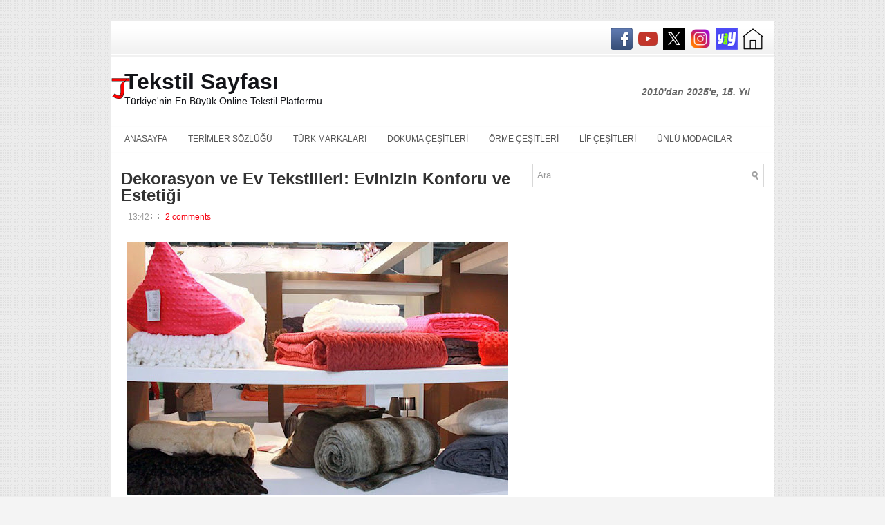

--- FILE ---
content_type: text/html; charset=UTF-8
request_url: https://tekstilsayfasi.blogspot.com/2012/11/dekorasyon-ve-ev-tekstilleri.html
body_size: 65808
content:
<!DOCTYPE html>
<html dir='ltr' xmlns='http://www.w3.org/1999/xhtml' xmlns:b='http://www.google.com/2005/gml/b' xmlns:data='http://www.google.com/2005/gml/data' xmlns:expr='http://www.google.com/2005/gml/expr'>
<head>
<link href='https://www.blogger.com/static/v1/widgets/2944754296-widget_css_bundle.css' rel='stylesheet' type='text/css'/>
<script async='async' src='//pagead2.googlesyndication.com/pagead/js/adsbygoogle.js'></script>
<script>
     (adsbygoogle = window.adsbygoogle || []).push({
          google_ad_client: "ca-pub-7493234901087974",
          enable_page_level_ads: true
     });
</script>
<script async='async' src='//pagead2.googlesyndication.com/pagead/js/adsbygoogle.js'></script>
<script>
  (adsbygoogle = window.adsbygoogle || []).push({
    google_ad_client: "ca-pub-7493234901087974",
    enable_page_level_ads: true
  });
</script>
<link href="//fonts.googleapis.com/css?family=Ubuntu" rel="stylesheet" type="text/css">
<meta content='text/html; charset=UTF-8' http-equiv='Content-Type'/>
<meta content='blogger' name='generator'/>
<link href='https://tekstilsayfasi.blogspot.com/favicon.ico' rel='icon' type='image/x-icon'/>
<link href='https://tekstilsayfasi.blogspot.com/2012/11/dekorasyon-ve-ev-tekstilleri.html' rel='canonical'/>
<link rel="alternate" type="application/atom+xml" title="Tekstil Sayfası - Atom" href="https://tekstilsayfasi.blogspot.com/feeds/posts/default" />
<link rel="alternate" type="application/rss+xml" title="Tekstil Sayfası - RSS" href="https://tekstilsayfasi.blogspot.com/feeds/posts/default?alt=rss" />
<link rel="service.post" type="application/atom+xml" title="Tekstil Sayfası - Atom" href="https://www.blogger.com/feeds/7538322130017051247/posts/default" />

<link rel="alternate" type="application/atom+xml" title="Tekstil Sayfası - Atom" href="https://tekstilsayfasi.blogspot.com/feeds/5300344803763251687/comments/default" />
<!--Can't find substitution for tag [blog.ieCssRetrofitLinks]-->
<link href='https://blogger.googleusercontent.com/img/b/R29vZ2xl/AVvXsEgpxvI8Vr6w6fqyIAEKoyYFLMHRFf69WRcjYOWv2A8WG6FwRc7WZfjkzB3g475ZqlpgjqB6DZrnU2HvkyC6EPvyjNPjxAH04rTa6jNUv8LjQUA9VjeVy3IOgxBhqN4pRV6sE-K3y0V4OWcv/w551-h367/1._7.jpg' rel='image_src'/>
<meta content='https://tekstilsayfasi.blogspot.com/2012/11/dekorasyon-ve-ev-tekstilleri.html' property='og:url'/>
<meta content='Dekorasyon ve Ev Tekstilleri: Evinizin Konforu ve Estetiği' property='og:title'/>
<meta content='Tekstil liflerin, elbiseye dönüşüm sürecinin tamamını; moda ise kumaşların, elbiselerin ve tasarımların trende dönüşümünü ifade eder' property='og:description'/>
<meta content='https://blogger.googleusercontent.com/img/b/R29vZ2xl/AVvXsEgpxvI8Vr6w6fqyIAEKoyYFLMHRFf69WRcjYOWv2A8WG6FwRc7WZfjkzB3g475ZqlpgjqB6DZrnU2HvkyC6EPvyjNPjxAH04rTa6jNUv8LjQUA9VjeVy3IOgxBhqN4pRV6sE-K3y0V4OWcv/w1200-h630-p-k-no-nu/1._7.jpg' property='og:image'/>
<title>Dekorasyon ve Ev Tekstilleri: Evinizin Konforu ve Estetiği - Tekstil Sayfası</title>
<link href='YOUR-FAVICON-URL' rel='shortcut icon' type='image/vnd.microsoft.icon'/>
<style id='page-skin-1' type='text/css'><!--
/*
/* Variable definitions
====================
<Variable name="bgcolor" description="Page Background Color"
type="color" default="#fff">
<Variable name="textcolor" description="Text Color"
type="color" default="#333">
<Variable name="linkcolor" description="Link Color"
type="color" default="#58a">
<Variable name="pagetitlecolor" description="Blog Title Color"
type="color" default="#666">
<Variable name="descriptioncolor" description="Blog Description Color"
type="color" default="#999">
<Variable name="titlecolor" description="Post Title Color"
type="color" default="#c60">
<Variable name="bordercolor" description="Border Color"
type="color" default="#ccc">
<Variable name="sidebarcolor" description="Sidebar Title Color"
type="color" default="#999">
<Variable name="sidebartextcolor" description="Sidebar Text Color"
type="color" default="#666">
<Variable name="visitedlinkcolor" description="Visited Link Color"
type="color" default="#999">
<Variable name="bodyfont" description="Text Font"
type="font" default="normal normal 100% Georgia, Serif">
<Variable name="headerfont" description="Sidebar Title Font"
type="font"
default="normal normal 78% 'Trebuchet MS',Trebuchet,Arial,Verdana,Sans-serif">
<Variable name="pagetitlefont" description="Blog Title Font"
type="font"
default="normal normal 200% Georgia, Serif">
<Variable name="descriptionfont" description="Blog Description Font"
type="font"
default="normal normal 78% 'Trebuchet MS', Trebuchet, Arial, Verdana, Sans-serif">
<Variable name="postfooterfont" description="Post Footer Font"
type="font"
default="normal normal 78% 'Trebuchet MS', Trebuchet, Arial, Verdana, Sans-serif">
<Variable name="startSide" description="Side where text starts in blog language"
type="automatic" default="left">
<Variable name="endSide" description="Side where text ends in blog language"
type="automatic" default="right">
*/
/* Use this with templates/template-twocol.html */

--></style>
<script src='https://ajax.googleapis.com/ajax/libs/jquery/1.5.1/jquery.min.js' type='text/javascript'></script>
<script type='text/javascript'>
//<![CDATA[

(function($){
	/* hoverIntent by Brian Cherne */
	$.fn.hoverIntent = function(f,g) {
		// default configuration options
		var cfg = {
			sensitivity: 7,
			interval: 100,
			timeout: 0
		};
		// override configuration options with user supplied object
		cfg = $.extend(cfg, g ? { over: f, out: g } : f );

		// instantiate variables
		// cX, cY = current X and Y position of mouse, updated by mousemove event
		// pX, pY = previous X and Y position of mouse, set by mouseover and polling interval
		var cX, cY, pX, pY;

		// A private function for getting mouse position
		var track = function(ev) {
			cX = ev.pageX;
			cY = ev.pageY;
		};

		// A private function for comparing current and previous mouse position
		var compare = function(ev,ob) {
			ob.hoverIntent_t = clearTimeout(ob.hoverIntent_t);
			// compare mouse positions to see if they've crossed the threshold
			if ( ( Math.abs(pX-cX) + Math.abs(pY-cY) ) < cfg.sensitivity ) {
				$(ob).unbind("mousemove",track);
				// set hoverIntent state to true (so mouseOut can be called)
				ob.hoverIntent_s = 1;
				return cfg.over.apply(ob,[ev]);
			} else {
				// set previous coordinates for next time
				pX = cX; pY = cY;
				// use self-calling timeout, guarantees intervals are spaced out properly (avoids JavaScript timer bugs)
				ob.hoverIntent_t = setTimeout( function(){compare(ev, ob);} , cfg.interval );
			}
		};

		// A private function for delaying the mouseOut function
		var delay = function(ev,ob) {
			ob.hoverIntent_t = clearTimeout(ob.hoverIntent_t);
			ob.hoverIntent_s = 0;
			return cfg.out.apply(ob,[ev]);
		};

		// A private function for handling mouse 'hovering'
		var handleHover = function(e) {
			// next three lines copied from jQuery.hover, ignore children onMouseOver/onMouseOut
			var p = (e.type == "mouseover" ? e.fromElement : e.toElement) || e.relatedTarget;
			while ( p && p != this ) { try { p = p.parentNode; } catch(e) { p = this; } }
			if ( p == this ) { return false; }

			// copy objects to be passed into t (required for event object to be passed in IE)
			var ev = jQuery.extend({},e);
			var ob = this;

			// cancel hoverIntent timer if it exists
			if (ob.hoverIntent_t) { ob.hoverIntent_t = clearTimeout(ob.hoverIntent_t); }

			// else e.type == "onmouseover"
			if (e.type == "mouseover") {
				// set "previous" X and Y position based on initial entry point
				pX = ev.pageX; pY = ev.pageY;
				// update "current" X and Y position based on mousemove
				$(ob).bind("mousemove",track);
				// start polling interval (self-calling timeout) to compare mouse coordinates over time
				if (ob.hoverIntent_s != 1) { ob.hoverIntent_t = setTimeout( function(){compare(ev,ob);} , cfg.interval );}

			// else e.type == "onmouseout"
			} else {
				// unbind expensive mousemove event
				$(ob).unbind("mousemove",track);
				// if hoverIntent state is true, then call the mouseOut function after the specified delay
				if (ob.hoverIntent_s == 1) { ob.hoverIntent_t = setTimeout( function(){delay(ev,ob);} , cfg.timeout );}
			}
		};

		// bind the function to the two event listeners
		return this.mouseover(handleHover).mouseout(handleHover);
	};
	
})(jQuery);

//]]>
</script>
<script type='text/javascript'>
//<![CDATA[

/*
 * Superfish v1.4.8 - jQuery menu widget
 * Copyright (c) 2008 Joel Birch
 *
 * Dual licensed under the MIT and GPL licenses:
 * 	http://www.opensource.org/licenses/mit-license.php
 * 	http://www.gnu.org/licenses/gpl.html
 *
 * CHANGELOG: http://users.tpg.com.au/j_birch/plugins/superfish/changelog.txt
 */

;(function($){
	$.fn.superfish = function(op){

		var sf = $.fn.superfish,
			c = sf.c,
			$arrow = $(['<span class="',c.arrowClass,'"> &#187;</span>'].join('')),
			over = function(){
				var $$ = $(this), menu = getMenu($$);
				clearTimeout(menu.sfTimer);
				$$.showSuperfishUl().siblings().hideSuperfishUl();
			},
			out = function(){
				var $$ = $(this), menu = getMenu($$), o = sf.op;
				clearTimeout(menu.sfTimer);
				menu.sfTimer=setTimeout(function(){
					o.retainPath=($.inArray($$[0],o.$path)>-1);
					$$.hideSuperfishUl();
					if (o.$path.length && $$.parents(['li.',o.hoverClass].join('')).length<1){over.call(o.$path);}
				},o.delay);	
			},
			getMenu = function($menu){
				var menu = $menu.parents(['ul.',c.menuClass,':first'].join(''))[0];
				sf.op = sf.o[menu.serial];
				return menu;
			},
			addArrow = function($a){ $a.addClass(c.anchorClass).append($arrow.clone()); };
			
		return this.each(function() {
			var s = this.serial = sf.o.length;
			var o = $.extend({},sf.defaults,op);
			o.$path = $('li.'+o.pathClass,this).slice(0,o.pathLevels).each(function(){
				$(this).addClass([o.hoverClass,c.bcClass].join(' '))
					.filter('li:has(ul)').removeClass(o.pathClass);
			});
			sf.o[s] = sf.op = o;
			
			$('li:has(ul)',this)[($.fn.hoverIntent && !o.disableHI) ? 'hoverIntent' : 'hover'](over,out).each(function() {
				if (o.autoArrows) addArrow( $('>a:first-child',this) );
			})
			.not('.'+c.bcClass)
				.hideSuperfishUl();
			
			var $a = $('a',this);
			$a.each(function(i){
				var $li = $a.eq(i).parents('li');
				$a.eq(i).focus(function(){over.call($li);}).blur(function(){out.call($li);});
			});
			o.onInit.call(this);
			
		}).each(function() {
			var menuClasses = [c.menuClass];
			if (sf.op.dropShadows  && !($.browser.msie && $.browser.version < 7)) menuClasses.push(c.shadowClass);
			$(this).addClass(menuClasses.join(' '));
		});
	};

	var sf = $.fn.superfish;
	sf.o = [];
	sf.op = {};
	sf.IE7fix = function(){
		var o = sf.op;
		if ($.browser.msie && $.browser.version > 6 && o.dropShadows && o.animation.opacity!=undefined)
			this.toggleClass(sf.c.shadowClass+'-off');
		};
	sf.c = {
		bcClass     : 'sf-breadcrumb',
		menuClass   : 'sf-js-enabled',
		anchorClass : 'sf-with-ul',
		arrowClass  : 'sf-sub-indicator',
		shadowClass : 'sf-shadow'
	};
	sf.defaults = {
		hoverClass	: 'sfHover',
		pathClass	: 'overideThisToUse',
		pathLevels	: 1,
		delay		: 800,
		animation	: {opacity:'show'},
		speed		: 'normal',
		autoArrows	: true,
		dropShadows : true,
		disableHI	: false,		// true disables hoverIntent detection
		onInit		: function(){}, // callback functions
		onBeforeShow: function(){},
		onShow		: function(){},
		onHide		: function(){}
	};
	$.fn.extend({
		hideSuperfishUl : function(){
			var o = sf.op,
				not = (o.retainPath===true) ? o.$path : '';
			o.retainPath = false;
			var $ul = $(['li.',o.hoverClass].join(''),this).add(this).not(not).removeClass(o.hoverClass)
					.find('>ul').hide().css('visibility','hidden');
			o.onHide.call($ul);
			return this;
		},
		showSuperfishUl : function(){
			var o = sf.op,
				sh = sf.c.shadowClass+'-off',
				$ul = this.addClass(o.hoverClass)
					.find('>ul:hidden').css('visibility','visible');
			sf.IE7fix.call($ul);
			o.onBeforeShow.call($ul);
			$ul.animate(o.animation,o.speed,function(){ sf.IE7fix.call($ul); o.onShow.call($ul); });
			return this;
		}
	});

})(jQuery);



//]]>
</script>
<script type='text/javascript'>
//<![CDATA[

/*
 * jQuery Cycle Plugin (with Transition Definitions)
 * Examples and documentation at: http://jquery.malsup.com/cycle/
 * Copyright (c) 2007-2010 M. Alsup
 * Version: 2.88 (08-JUN-2010)
 * Dual licensed under the MIT and GPL licenses.
 * http://jquery.malsup.com/license.html
 * Requires: jQuery v1.2.6 or later
 */
(function($){var ver="2.88";if($.support==undefined){$.support={opacity:!($.browser.msie)};}function debug(s){if($.fn.cycle.debug){log(s);}}function log(){if(window.console&&window.console.log){window.console.log("[cycle] "+Array.prototype.join.call(arguments," "));}}$.fn.cycle=function(options,arg2){var o={s:this.selector,c:this.context};if(this.length===0&&options!="stop"){if(!$.isReady&&o.s){log("DOM not ready, queuing slideshow");$(function(){$(o.s,o.c).cycle(options,arg2);});return this;}log("terminating; zero elements found by selector"+($.isReady?"":" (DOM not ready)"));return this;}return this.each(function(){var opts=handleArguments(this,options,arg2);if(opts===false){return;}opts.updateActivePagerLink=opts.updateActivePagerLink||$.fn.cycle.updateActivePagerLink;if(this.cycleTimeout){clearTimeout(this.cycleTimeout);}this.cycleTimeout=this.cyclePause=0;var $cont=$(this);var $slides=opts.slideExpr?$(opts.slideExpr,this):$cont.children();var els=$slides.get();if(els.length<2){log("terminating; too few slides: "+els.length);return;}var opts2=buildOptions($cont,$slides,els,opts,o);if(opts2===false){return;}var startTime=opts2.continuous?10:getTimeout(els[opts2.currSlide],els[opts2.nextSlide],opts2,!opts2.rev);if(startTime){startTime+=(opts2.delay||0);if(startTime<10){startTime=10;}debug("first timeout: "+startTime);this.cycleTimeout=setTimeout(function(){go(els,opts2,0,(!opts2.rev&&!opts.backwards));},startTime);}});};function handleArguments(cont,options,arg2){if(cont.cycleStop==undefined){cont.cycleStop=0;}if(options===undefined||options===null){options={};}if(options.constructor==String){switch(options){case"destroy":case"stop":var opts=$(cont).data("cycle.opts");if(!opts){return false;}cont.cycleStop++;if(cont.cycleTimeout){clearTimeout(cont.cycleTimeout);}cont.cycleTimeout=0;$(cont).removeData("cycle.opts");if(options=="destroy"){destroy(opts);}return false;case"toggle":cont.cyclePause=(cont.cyclePause===1)?0:1;checkInstantResume(cont.cyclePause,arg2,cont);return false;case"pause":cont.cyclePause=1;return false;case"resume":cont.cyclePause=0;checkInstantResume(false,arg2,cont);return false;case"prev":case"next":var opts=$(cont).data("cycle.opts");if(!opts){log('options not found, "prev/next" ignored');return false;}$.fn.cycle[options](opts);return false;default:options={fx:options};}return options;}else{if(options.constructor==Number){var num=options;options=$(cont).data("cycle.opts");if(!options){log("options not found, can not advance slide");return false;}if(num<0||num>=options.elements.length){log("invalid slide index: "+num);return false;}options.nextSlide=num;if(cont.cycleTimeout){clearTimeout(cont.cycleTimeout);cont.cycleTimeout=0;}if(typeof arg2=="string"){options.oneTimeFx=arg2;}go(options.elements,options,1,num>=options.currSlide);return false;}}return options;function checkInstantResume(isPaused,arg2,cont){if(!isPaused&&arg2===true){var options=$(cont).data("cycle.opts");if(!options){log("options not found, can not resume");return false;}if(cont.cycleTimeout){clearTimeout(cont.cycleTimeout);cont.cycleTimeout=0;}go(options.elements,options,1,(!opts.rev&&!opts.backwards));}}}function removeFilter(el,opts){if(!$.support.opacity&&opts.cleartype&&el.style.filter){try{el.style.removeAttribute("filter");}catch(smother){}}}function destroy(opts){if(opts.next){$(opts.next).unbind(opts.prevNextEvent);}if(opts.prev){$(opts.prev).unbind(opts.prevNextEvent);}if(opts.pager||opts.pagerAnchorBuilder){$.each(opts.pagerAnchors||[],function(){this.unbind().remove();});}opts.pagerAnchors=null;if(opts.destroy){opts.destroy(opts);}}function buildOptions($cont,$slides,els,options,o){var opts=$.extend({},$.fn.cycle.defaults,options||{},$.metadata?$cont.metadata():$.meta?$cont.data():{});if(opts.autostop){opts.countdown=opts.autostopCount||els.length;}var cont=$cont[0];$cont.data("cycle.opts",opts);opts.$cont=$cont;opts.stopCount=cont.cycleStop;opts.elements=els;opts.before=opts.before?[opts.before]:[];opts.after=opts.after?[opts.after]:[];opts.after.unshift(function(){opts.busy=0;});if(!$.support.opacity&&opts.cleartype){opts.after.push(function(){removeFilter(this,opts);});}if(opts.continuous){opts.after.push(function(){go(els,opts,0,(!opts.rev&&!opts.backwards));});}saveOriginalOpts(opts);if(!$.support.opacity&&opts.cleartype&&!opts.cleartypeNoBg){clearTypeFix($slides);}if($cont.css("position")=="static"){$cont.css("position","relative");}if(opts.width){$cont.width(opts.width);}if(opts.height&&opts.height!="auto"){$cont.height(opts.height);}if(opts.startingSlide){opts.startingSlide=parseInt(opts.startingSlide);}else{if(opts.backwards){opts.startingSlide=els.length-1;}}if(opts.random){opts.randomMap=[];for(var i=0;i<els.length;i++){opts.randomMap.push(i);}opts.randomMap.sort(function(a,b){return Math.random()-0.5;});opts.randomIndex=1;opts.startingSlide=opts.randomMap[1];}else{if(opts.startingSlide>=els.length){opts.startingSlide=0;}}opts.currSlide=opts.startingSlide||0;var first=opts.startingSlide;$slides.css({position:"absolute",top:0,left:0}).hide().each(function(i){var z;if(opts.backwards){z=first?i<=first?els.length+(i-first):first-i:els.length-i;}else{z=first?i>=first?els.length-(i-first):first-i:els.length-i;}$(this).css("z-index",z);});$(els[first]).css("opacity",1).show();removeFilter(els[first],opts);if(opts.fit&&opts.width){$slides.width(opts.width);}if(opts.fit&&opts.height&&opts.height!="auto"){$slides.height(opts.height);}var reshape=opts.containerResize&&!$cont.innerHeight();if(reshape){var maxw=0,maxh=0;for(var j=0;j<els.length;j++){var $e=$(els[j]),e=$e[0],w=$e.outerWidth(),h=$e.outerHeight();if(!w){w=e.offsetWidth||e.width||$e.attr("width");}if(!h){h=e.offsetHeight||e.height||$e.attr("height");}maxw=w>maxw?w:maxw;maxh=h>maxh?h:maxh;}if(maxw>0&&maxh>0){$cont.css({width:maxw+"px",height:maxh+"px"});}}if(opts.pause){$cont.hover(function(){this.cyclePause++;},function(){this.cyclePause--;});}if(supportMultiTransitions(opts)===false){return false;}var requeue=false;options.requeueAttempts=options.requeueAttempts||0;$slides.each(function(){var $el=$(this);this.cycleH=(opts.fit&&opts.height)?opts.height:($el.height()||this.offsetHeight||this.height||$el.attr("height")||0);this.cycleW=(opts.fit&&opts.width)?opts.width:($el.width()||this.offsetWidth||this.width||$el.attr("width")||0);if($el.is("img")){var loadingIE=($.browser.msie&&this.cycleW==28&&this.cycleH==30&&!this.complete);var loadingFF=($.browser.mozilla&&this.cycleW==34&&this.cycleH==19&&!this.complete);var loadingOp=($.browser.opera&&((this.cycleW==42&&this.cycleH==19)||(this.cycleW==37&&this.cycleH==17))&&!this.complete);var loadingOther=(this.cycleH==0&&this.cycleW==0&&!this.complete);if(loadingIE||loadingFF||loadingOp||loadingOther){if(o.s&&opts.requeueOnImageNotLoaded&&++options.requeueAttempts<100){log(options.requeueAttempts," - img slide not loaded, requeuing slideshow: ",this.src,this.cycleW,this.cycleH);setTimeout(function(){$(o.s,o.c).cycle(options);},opts.requeueTimeout);requeue=true;return false;}else{log("could not determine size of image: "+this.src,this.cycleW,this.cycleH);}}}return true;});if(requeue){return false;}opts.cssBefore=opts.cssBefore||{};opts.animIn=opts.animIn||{};opts.animOut=opts.animOut||{};$slides.not(":eq("+first+")").css(opts.cssBefore);if(opts.cssFirst){$($slides[first]).css(opts.cssFirst);}if(opts.timeout){opts.timeout=parseInt(opts.timeout);if(opts.speed.constructor==String){opts.speed=$.fx.speeds[opts.speed]||parseInt(opts.speed);}if(!opts.sync){opts.speed=opts.speed/2;}var buffer=opts.fx=="shuffle"?500:250;while((opts.timeout-opts.speed)<buffer){opts.timeout+=opts.speed;}}if(opts.easing){opts.easeIn=opts.easeOut=opts.easing;}if(!opts.speedIn){opts.speedIn=opts.speed;}if(!opts.speedOut){opts.speedOut=opts.speed;}opts.slideCount=els.length;opts.currSlide=opts.lastSlide=first;if(opts.random){if(++opts.randomIndex==els.length){opts.randomIndex=0;}opts.nextSlide=opts.randomMap[opts.randomIndex];}else{if(opts.backwards){opts.nextSlide=opts.startingSlide==0?(els.length-1):opts.startingSlide-1;}else{opts.nextSlide=opts.startingSlide>=(els.length-1)?0:opts.startingSlide+1;}}if(!opts.multiFx){var init=$.fn.cycle.transitions[opts.fx];if($.isFunction(init)){init($cont,$slides,opts);}else{if(opts.fx!="custom"&&!opts.multiFx){log("unknown transition: "+opts.fx,"; slideshow terminating");return false;}}}var e0=$slides[first];if(opts.before.length){opts.before[0].apply(e0,[e0,e0,opts,true]);}if(opts.after.length>1){opts.after[1].apply(e0,[e0,e0,opts,true]);}if(opts.next){$(opts.next).bind(opts.prevNextEvent,function(){return advance(opts,opts.rev?-1:1);});}if(opts.prev){$(opts.prev).bind(opts.prevNextEvent,function(){return advance(opts,opts.rev?1:-1);});}if(opts.pager||opts.pagerAnchorBuilder){buildPager(els,opts);}exposeAddSlide(opts,els);return opts;}function saveOriginalOpts(opts){opts.original={before:[],after:[]};opts.original.cssBefore=$.extend({},opts.cssBefore);opts.original.cssAfter=$.extend({},opts.cssAfter);opts.original.animIn=$.extend({},opts.animIn);opts.original.animOut=$.extend({},opts.animOut);$.each(opts.before,function(){opts.original.before.push(this);});$.each(opts.after,function(){opts.original.after.push(this);});}function supportMultiTransitions(opts){var i,tx,txs=$.fn.cycle.transitions;if(opts.fx.indexOf(",")>0){opts.multiFx=true;opts.fxs=opts.fx.replace(/\s*/g,"").split(",");for(i=0;i<opts.fxs.length;i++){var fx=opts.fxs[i];tx=txs[fx];if(!tx||!txs.hasOwnProperty(fx)||!$.isFunction(tx)){log("discarding unknown transition: ",fx);opts.fxs.splice(i,1);i--;}}if(!opts.fxs.length){log("No valid transitions named; slideshow terminating.");return false;}}else{if(opts.fx=="all"){opts.multiFx=true;opts.fxs=[];for(p in txs){tx=txs[p];if(txs.hasOwnProperty(p)&&$.isFunction(tx)){opts.fxs.push(p);}}}}if(opts.multiFx&&opts.randomizeEffects){var r1=Math.floor(Math.random()*20)+30;for(i=0;i<r1;i++){var r2=Math.floor(Math.random()*opts.fxs.length);opts.fxs.push(opts.fxs.splice(r2,1)[0]);}debug("randomized fx sequence: ",opts.fxs);}return true;}function exposeAddSlide(opts,els){opts.addSlide=function(newSlide,prepend){var $s=$(newSlide),s=$s[0];if(!opts.autostopCount){opts.countdown++;}els[prepend?"unshift":"push"](s);if(opts.els){opts.els[prepend?"unshift":"push"](s);}opts.slideCount=els.length;$s.css("position","absolute");$s[prepend?"prependTo":"appendTo"](opts.$cont);if(prepend){opts.currSlide++;opts.nextSlide++;}if(!$.support.opacity&&opts.cleartype&&!opts.cleartypeNoBg){clearTypeFix($s);}if(opts.fit&&opts.width){$s.width(opts.width);}if(opts.fit&&opts.height&&opts.height!="auto"){$slides.height(opts.height);}s.cycleH=(opts.fit&&opts.height)?opts.height:$s.height();s.cycleW=(opts.fit&&opts.width)?opts.width:$s.width();$s.css(opts.cssBefore);if(opts.pager||opts.pagerAnchorBuilder){$.fn.cycle.createPagerAnchor(els.length-1,s,$(opts.pager),els,opts);}if($.isFunction(opts.onAddSlide)){opts.onAddSlide($s);}else{$s.hide();}};}$.fn.cycle.resetState=function(opts,fx){fx=fx||opts.fx;opts.before=[];opts.after=[];opts.cssBefore=$.extend({},opts.original.cssBefore);opts.cssAfter=$.extend({},opts.original.cssAfter);opts.animIn=$.extend({},opts.original.animIn);opts.animOut=$.extend({},opts.original.animOut);opts.fxFn=null;$.each(opts.original.before,function(){opts.before.push(this);});$.each(opts.original.after,function(){opts.after.push(this);});var init=$.fn.cycle.transitions[fx];if($.isFunction(init)){init(opts.$cont,$(opts.elements),opts);}};function go(els,opts,manual,fwd){if(manual&&opts.busy&&opts.manualTrump){debug("manualTrump in go(), stopping active transition");$(els).stop(true,true);opts.busy=false;}if(opts.busy){debug("transition active, ignoring new tx request");return;}var p=opts.$cont[0],curr=els[opts.currSlide],next=els[opts.nextSlide];if(p.cycleStop!=opts.stopCount||p.cycleTimeout===0&&!manual){return;}if(!manual&&!p.cyclePause&&!opts.bounce&&((opts.autostop&&(--opts.countdown<=0))||(opts.nowrap&&!opts.random&&opts.nextSlide<opts.currSlide))){if(opts.end){opts.end(opts);}return;}var changed=false;if((manual||!p.cyclePause)&&(opts.nextSlide!=opts.currSlide)){changed=true;var fx=opts.fx;curr.cycleH=curr.cycleH||$(curr).height();curr.cycleW=curr.cycleW||$(curr).width();next.cycleH=next.cycleH||$(next).height();next.cycleW=next.cycleW||$(next).width();if(opts.multiFx){if(opts.lastFx==undefined||++opts.lastFx>=opts.fxs.length){opts.lastFx=0;}fx=opts.fxs[opts.lastFx];opts.currFx=fx;}if(opts.oneTimeFx){fx=opts.oneTimeFx;opts.oneTimeFx=null;}$.fn.cycle.resetState(opts,fx);if(opts.before.length){$.each(opts.before,function(i,o){if(p.cycleStop!=opts.stopCount){return;}o.apply(next,[curr,next,opts,fwd]);});}var after=function(){$.each(opts.after,function(i,o){if(p.cycleStop!=opts.stopCount){return;}o.apply(next,[curr,next,opts,fwd]);});};debug("tx firing; currSlide: "+opts.currSlide+"; nextSlide: "+opts.nextSlide);opts.busy=1;if(opts.fxFn){opts.fxFn(curr,next,opts,after,fwd,manual&&opts.fastOnEvent);}else{if($.isFunction($.fn.cycle[opts.fx])){$.fn.cycle[opts.fx](curr,next,opts,after,fwd,manual&&opts.fastOnEvent);}else{$.fn.cycle.custom(curr,next,opts,after,fwd,manual&&opts.fastOnEvent);}}}if(changed||opts.nextSlide==opts.currSlide){opts.lastSlide=opts.currSlide;if(opts.random){opts.currSlide=opts.nextSlide;if(++opts.randomIndex==els.length){opts.randomIndex=0;}opts.nextSlide=opts.randomMap[opts.randomIndex];if(opts.nextSlide==opts.currSlide){opts.nextSlide=(opts.currSlide==opts.slideCount-1)?0:opts.currSlide+1;}}else{if(opts.backwards){var roll=(opts.nextSlide-1)<0;if(roll&&opts.bounce){opts.backwards=!opts.backwards;opts.nextSlide=1;opts.currSlide=0;}else{opts.nextSlide=roll?(els.length-1):opts.nextSlide-1;opts.currSlide=roll?0:opts.nextSlide+1;}}else{var roll=(opts.nextSlide+1)==els.length;if(roll&&opts.bounce){opts.backwards=!opts.backwards;opts.nextSlide=els.length-2;opts.currSlide=els.length-1;}else{opts.nextSlide=roll?0:opts.nextSlide+1;opts.currSlide=roll?els.length-1:opts.nextSlide-1;}}}}if(changed&&opts.pager){opts.updateActivePagerLink(opts.pager,opts.currSlide,opts.activePagerClass);}var ms=0;if(opts.timeout&&!opts.continuous){ms=getTimeout(els[opts.currSlide],els[opts.nextSlide],opts,fwd);}else{if(opts.continuous&&p.cyclePause){ms=10;}}if(ms>0){p.cycleTimeout=setTimeout(function(){go(els,opts,0,(!opts.rev&&!opts.backwards));},ms);}}$.fn.cycle.updateActivePagerLink=function(pager,currSlide,clsName){$(pager).each(function(){$(this).children().removeClass(clsName).eq(currSlide).addClass(clsName);});};function getTimeout(curr,next,opts,fwd){if(opts.timeoutFn){var t=opts.timeoutFn.call(curr,curr,next,opts,fwd);while((t-opts.speed)<250){t+=opts.speed;}debug("calculated timeout: "+t+"; speed: "+opts.speed);if(t!==false){return t;}}return opts.timeout;}$.fn.cycle.next=function(opts){advance(opts,opts.rev?-1:1);};$.fn.cycle.prev=function(opts){advance(opts,opts.rev?1:-1);};function advance(opts,val){var els=opts.elements;var p=opts.$cont[0],timeout=p.cycleTimeout;if(timeout){clearTimeout(timeout);p.cycleTimeout=0;}if(opts.random&&val<0){opts.randomIndex--;if(--opts.randomIndex==-2){opts.randomIndex=els.length-2;}else{if(opts.randomIndex==-1){opts.randomIndex=els.length-1;}}opts.nextSlide=opts.randomMap[opts.randomIndex];}else{if(opts.random){opts.nextSlide=opts.randomMap[opts.randomIndex];}else{opts.nextSlide=opts.currSlide+val;if(opts.nextSlide<0){if(opts.nowrap){return false;}opts.nextSlide=els.length-1;}else{if(opts.nextSlide>=els.length){if(opts.nowrap){return false;}opts.nextSlide=0;}}}}var cb=opts.onPrevNextEvent||opts.prevNextClick;if($.isFunction(cb)){cb(val>0,opts.nextSlide,els[opts.nextSlide]);}go(els,opts,1,val>=0);return false;}function buildPager(els,opts){var $p=$(opts.pager);$.each(els,function(i,o){$.fn.cycle.createPagerAnchor(i,o,$p,els,opts);});opts.updateActivePagerLink(opts.pager,opts.startingSlide,opts.activePagerClass);}$.fn.cycle.createPagerAnchor=function(i,el,$p,els,opts){var a;if($.isFunction(opts.pagerAnchorBuilder)){a=opts.pagerAnchorBuilder(i,el);debug("pagerAnchorBuilder("+i+", el) returned: "+a);}else{a='<a href="#">'+(i+1)+"</a>";}if(!a){return;}var $a=$(a);if($a.parents("body").length===0){var arr=[];if($p.length>1){$p.each(function(){var $clone=$a.clone(true);$(this).append($clone);arr.push($clone[0]);});$a=$(arr);}else{$a.appendTo($p);}}opts.pagerAnchors=opts.pagerAnchors||[];opts.pagerAnchors.push($a);$a.bind(opts.pagerEvent,function(e){e.preventDefault();opts.nextSlide=i;var p=opts.$cont[0],timeout=p.cycleTimeout;if(timeout){clearTimeout(timeout);p.cycleTimeout=0;}var cb=opts.onPagerEvent||opts.pagerClick;if($.isFunction(cb)){cb(opts.nextSlide,els[opts.nextSlide]);}go(els,opts,1,opts.currSlide<i);});if(!/^click/.test(opts.pagerEvent)&&!opts.allowPagerClickBubble){$a.bind("click.cycle",function(){return false;});}if(opts.pauseOnPagerHover){$a.hover(function(){opts.$cont[0].cyclePause++;},function(){opts.$cont[0].cyclePause--;});}};$.fn.cycle.hopsFromLast=function(opts,fwd){var hops,l=opts.lastSlide,c=opts.currSlide;if(fwd){hops=c>l?c-l:opts.slideCount-l;}else{hops=c<l?l-c:l+opts.slideCount-c;}return hops;};function clearTypeFix($slides){debug("applying clearType background-color hack");function hex(s){s=parseInt(s).toString(16);return s.length<2?"0"+s:s;}function getBg(e){for(;e&&e.nodeName.toLowerCase()!="html";e=e.parentNode){var v=$.css(e,"background-color");if(v.indexOf("rgb")>=0){var rgb=v.match(/\d+/g);return"#"+hex(rgb[0])+hex(rgb[1])+hex(rgb[2]);}if(v&&v!="transparent"){return v;}}return"#ffffff";}$slides.each(function(){$(this).css("background-color",getBg(this));});}$.fn.cycle.commonReset=function(curr,next,opts,w,h,rev){$(opts.elements).not(curr).hide();opts.cssBefore.opacity=1;opts.cssBefore.display="block";if(w!==false&&next.cycleW>0){opts.cssBefore.width=next.cycleW;}if(h!==false&&next.cycleH>0){opts.cssBefore.height=next.cycleH;}opts.cssAfter=opts.cssAfter||{};opts.cssAfter.display="none";$(curr).css("zIndex",opts.slideCount+(rev===true?1:0));$(next).css("zIndex",opts.slideCount+(rev===true?0:1));};$.fn.cycle.custom=function(curr,next,opts,cb,fwd,speedOverride){var $l=$(curr),$n=$(next);var speedIn=opts.speedIn,speedOut=opts.speedOut,easeIn=opts.easeIn,easeOut=opts.easeOut;$n.css(opts.cssBefore);if(speedOverride){if(typeof speedOverride=="number"){speedIn=speedOut=speedOverride;}else{speedIn=speedOut=1;}easeIn=easeOut=null;}var fn=function(){$n.animate(opts.animIn,speedIn,easeIn,cb);};$l.animate(opts.animOut,speedOut,easeOut,function(){if(opts.cssAfter){$l.css(opts.cssAfter);}if(!opts.sync){fn();}});if(opts.sync){fn();}};$.fn.cycle.transitions={fade:function($cont,$slides,opts){$slides.not(":eq("+opts.currSlide+")").css("opacity",0);opts.before.push(function(curr,next,opts){$.fn.cycle.commonReset(curr,next,opts);opts.cssBefore.opacity=0;});opts.animIn={opacity:1};opts.animOut={opacity:0};opts.cssBefore={top:0,left:0};}};$.fn.cycle.ver=function(){return ver;};$.fn.cycle.defaults={fx:"fade",timeout:4000,timeoutFn:null,continuous:0,speed:1000,speedIn:null,speedOut:null,next:null,prev:null,onPrevNextEvent:null,prevNextEvent:"click.cycle",pager:null,onPagerEvent:null,pagerEvent:"click.cycle",allowPagerClickBubble:false,pagerAnchorBuilder:null,before:null,after:null,end:null,easing:null,easeIn:null,easeOut:null,shuffle:null,animIn:null,animOut:null,cssBefore:null,cssAfter:null,fxFn:null,height:"auto",startingSlide:0,sync:1,random:0,fit:0,containerResize:1,pause:0,pauseOnPagerHover:0,autostop:0,autostopCount:0,delay:0,slideExpr:null,cleartype:!$.support.opacity,cleartypeNoBg:false,nowrap:0,fastOnEvent:0,randomizeEffects:1,rev:0,manualTrump:true,requeueOnImageNotLoaded:true,requeueTimeout:250,activePagerClass:"activeSlide",updateActivePagerLink:null,backwards:false};})(jQuery);
/*
 * jQuery Cycle Plugin Transition Definitions
 * This script is a plugin for the jQuery Cycle Plugin
 * Examples and documentation at: http://malsup.com/jquery/cycle/
 * Copyright (c) 2007-2010 M. Alsup
 * Version:	 2.72
 * Dual licensed under the MIT and GPL licenses:
 * http://www.opensource.org/licenses/mit-license.php
 * http://www.gnu.org/licenses/gpl.html
 */
(function($){$.fn.cycle.transitions.none=function($cont,$slides,opts){opts.fxFn=function(curr,next,opts,after){$(next).show();$(curr).hide();after();};};$.fn.cycle.transitions.scrollUp=function($cont,$slides,opts){$cont.css("overflow","hidden");opts.before.push($.fn.cycle.commonReset);var h=$cont.height();opts.cssBefore={top:h,left:0};opts.cssFirst={top:0};opts.animIn={top:0};opts.animOut={top:-h};};$.fn.cycle.transitions.scrollDown=function($cont,$slides,opts){$cont.css("overflow","hidden");opts.before.push($.fn.cycle.commonReset);var h=$cont.height();opts.cssFirst={top:0};opts.cssBefore={top:-h,left:0};opts.animIn={top:0};opts.animOut={top:h};};$.fn.cycle.transitions.scrollLeft=function($cont,$slides,opts){$cont.css("overflow","hidden");opts.before.push($.fn.cycle.commonReset);var w=$cont.width();opts.cssFirst={left:0};opts.cssBefore={left:w,top:0};opts.animIn={left:0};opts.animOut={left:0-w};};$.fn.cycle.transitions.scrollRight=function($cont,$slides,opts){$cont.css("overflow","hidden");opts.before.push($.fn.cycle.commonReset);var w=$cont.width();opts.cssFirst={left:0};opts.cssBefore={left:-w,top:0};opts.animIn={left:0};opts.animOut={left:w};};$.fn.cycle.transitions.scrollHorz=function($cont,$slides,opts){$cont.css("overflow","hidden").width();opts.before.push(function(curr,next,opts,fwd){$.fn.cycle.commonReset(curr,next,opts);opts.cssBefore.left=fwd?(next.cycleW-1):(1-next.cycleW);opts.animOut.left=fwd?-curr.cycleW:curr.cycleW;});opts.cssFirst={left:0};opts.cssBefore={top:0};opts.animIn={left:0};opts.animOut={top:0};};$.fn.cycle.transitions.scrollVert=function($cont,$slides,opts){$cont.css("overflow","hidden");opts.before.push(function(curr,next,opts,fwd){$.fn.cycle.commonReset(curr,next,opts);opts.cssBefore.top=fwd?(1-next.cycleH):(next.cycleH-1);opts.animOut.top=fwd?curr.cycleH:-curr.cycleH;});opts.cssFirst={top:0};opts.cssBefore={left:0};opts.animIn={top:0};opts.animOut={left:0};};$.fn.cycle.transitions.slideX=function($cont,$slides,opts){opts.before.push(function(curr,next,opts){$(opts.elements).not(curr).hide();$.fn.cycle.commonReset(curr,next,opts,false,true);opts.animIn.width=next.cycleW;});opts.cssBefore={left:0,top:0,width:0};opts.animIn={width:"show"};opts.animOut={width:0};};$.fn.cycle.transitions.slideY=function($cont,$slides,opts){opts.before.push(function(curr,next,opts){$(opts.elements).not(curr).hide();$.fn.cycle.commonReset(curr,next,opts,true,false);opts.animIn.height=next.cycleH;});opts.cssBefore={left:0,top:0,height:0};opts.animIn={height:"show"};opts.animOut={height:0};};$.fn.cycle.transitions.shuffle=function($cont,$slides,opts){var i,w=$cont.css("overflow","visible").width();$slides.css({left:0,top:0});opts.before.push(function(curr,next,opts){$.fn.cycle.commonReset(curr,next,opts,true,true,true);});if(!opts.speedAdjusted){opts.speed=opts.speed/2;opts.speedAdjusted=true;}opts.random=0;opts.shuffle=opts.shuffle||{left:-w,top:15};opts.els=[];for(i=0;i<$slides.length;i++){opts.els.push($slides[i]);}for(i=0;i<opts.currSlide;i++){opts.els.push(opts.els.shift());}opts.fxFn=function(curr,next,opts,cb,fwd){var $el=fwd?$(curr):$(next);$(next).css(opts.cssBefore);var count=opts.slideCount;$el.animate(opts.shuffle,opts.speedIn,opts.easeIn,function(){var hops=$.fn.cycle.hopsFromLast(opts,fwd);for(var k=0;k<hops;k++){fwd?opts.els.push(opts.els.shift()):opts.els.unshift(opts.els.pop());}if(fwd){for(var i=0,len=opts.els.length;i<len;i++){$(opts.els[i]).css("z-index",len-i+count);}}else{var z=$(curr).css("z-index");$el.css("z-index",parseInt(z)+1+count);}$el.animate({left:0,top:0},opts.speedOut,opts.easeOut,function(){$(fwd?this:curr).hide();if(cb){cb();}});});};opts.cssBefore={display:"block",opacity:1,top:0,left:0};};$.fn.cycle.transitions.turnUp=function($cont,$slides,opts){opts.before.push(function(curr,next,opts){$.fn.cycle.commonReset(curr,next,opts,true,false);opts.cssBefore.top=next.cycleH;opts.animIn.height=next.cycleH;});opts.cssFirst={top:0};opts.cssBefore={left:0,height:0};opts.animIn={top:0};opts.animOut={height:0};};$.fn.cycle.transitions.turnDown=function($cont,$slides,opts){opts.before.push(function(curr,next,opts){$.fn.cycle.commonReset(curr,next,opts,true,false);opts.animIn.height=next.cycleH;opts.animOut.top=curr.cycleH;});opts.cssFirst={top:0};opts.cssBefore={left:0,top:0,height:0};opts.animOut={height:0};};$.fn.cycle.transitions.turnLeft=function($cont,$slides,opts){opts.before.push(function(curr,next,opts){$.fn.cycle.commonReset(curr,next,opts,false,true);opts.cssBefore.left=next.cycleW;opts.animIn.width=next.cycleW;});opts.cssBefore={top:0,width:0};opts.animIn={left:0};opts.animOut={width:0};};$.fn.cycle.transitions.turnRight=function($cont,$slides,opts){opts.before.push(function(curr,next,opts){$.fn.cycle.commonReset(curr,next,opts,false,true);opts.animIn.width=next.cycleW;opts.animOut.left=curr.cycleW;});opts.cssBefore={top:0,left:0,width:0};opts.animIn={left:0};opts.animOut={width:0};};$.fn.cycle.transitions.zoom=function($cont,$slides,opts){opts.before.push(function(curr,next,opts){$.fn.cycle.commonReset(curr,next,opts,false,false,true);opts.cssBefore.top=next.cycleH/2;opts.cssBefore.left=next.cycleW/2;opts.animIn={top:0,left:0,width:next.cycleW,height:next.cycleH};opts.animOut={width:0,height:0,top:curr.cycleH/2,left:curr.cycleW/2};});opts.cssFirst={top:0,left:0};opts.cssBefore={width:0,height:0};};$.fn.cycle.transitions.fadeZoom=function($cont,$slides,opts){opts.before.push(function(curr,next,opts){$.fn.cycle.commonReset(curr,next,opts,false,false);opts.cssBefore.left=next.cycleW/2;opts.cssBefore.top=next.cycleH/2;opts.animIn={top:0,left:0,width:next.cycleW,height:next.cycleH};});opts.cssBefore={width:0,height:0};opts.animOut={opacity:0};};$.fn.cycle.transitions.blindX=function($cont,$slides,opts){var w=$cont.css("overflow","hidden").width();opts.before.push(function(curr,next,opts){$.fn.cycle.commonReset(curr,next,opts);opts.animIn.width=next.cycleW;opts.animOut.left=curr.cycleW;});opts.cssBefore={left:w,top:0};opts.animIn={left:0};opts.animOut={left:w};};$.fn.cycle.transitions.blindY=function($cont,$slides,opts){var h=$cont.css("overflow","hidden").height();opts.before.push(function(curr,next,opts){$.fn.cycle.commonReset(curr,next,opts);opts.animIn.height=next.cycleH;opts.animOut.top=curr.cycleH;});opts.cssBefore={top:h,left:0};opts.animIn={top:0};opts.animOut={top:h};};$.fn.cycle.transitions.blindZ=function($cont,$slides,opts){var h=$cont.css("overflow","hidden").height();var w=$cont.width();opts.before.push(function(curr,next,opts){$.fn.cycle.commonReset(curr,next,opts);opts.animIn.height=next.cycleH;opts.animOut.top=curr.cycleH;});opts.cssBefore={top:h,left:w};opts.animIn={top:0,left:0};opts.animOut={top:h,left:w};};$.fn.cycle.transitions.growX=function($cont,$slides,opts){opts.before.push(function(curr,next,opts){$.fn.cycle.commonReset(curr,next,opts,false,true);opts.cssBefore.left=this.cycleW/2;opts.animIn={left:0,width:this.cycleW};opts.animOut={left:0};});opts.cssBefore={width:0,top:0};};$.fn.cycle.transitions.growY=function($cont,$slides,opts){opts.before.push(function(curr,next,opts){$.fn.cycle.commonReset(curr,next,opts,true,false);opts.cssBefore.top=this.cycleH/2;opts.animIn={top:0,height:this.cycleH};opts.animOut={top:0};});opts.cssBefore={height:0,left:0};};$.fn.cycle.transitions.curtainX=function($cont,$slides,opts){opts.before.push(function(curr,next,opts){$.fn.cycle.commonReset(curr,next,opts,false,true,true);opts.cssBefore.left=next.cycleW/2;opts.animIn={left:0,width:this.cycleW};opts.animOut={left:curr.cycleW/2,width:0};});opts.cssBefore={top:0,width:0};};$.fn.cycle.transitions.curtainY=function($cont,$slides,opts){opts.before.push(function(curr,next,opts){$.fn.cycle.commonReset(curr,next,opts,true,false,true);opts.cssBefore.top=next.cycleH/2;opts.animIn={top:0,height:next.cycleH};opts.animOut={top:curr.cycleH/2,height:0};});opts.cssBefore={left:0,height:0};};$.fn.cycle.transitions.cover=function($cont,$slides,opts){var d=opts.direction||"left";var w=$cont.css("overflow","hidden").width();var h=$cont.height();opts.before.push(function(curr,next,opts){$.fn.cycle.commonReset(curr,next,opts);if(d=="right"){opts.cssBefore.left=-w;}else{if(d=="up"){opts.cssBefore.top=h;}else{if(d=="down"){opts.cssBefore.top=-h;}else{opts.cssBefore.left=w;}}}});opts.animIn={left:0,top:0};opts.animOut={opacity:1};opts.cssBefore={top:0,left:0};};$.fn.cycle.transitions.uncover=function($cont,$slides,opts){var d=opts.direction||"left";var w=$cont.css("overflow","hidden").width();var h=$cont.height();opts.before.push(function(curr,next,opts){$.fn.cycle.commonReset(curr,next,opts,true,true,true);if(d=="right"){opts.animOut.left=w;}else{if(d=="up"){opts.animOut.top=-h;}else{if(d=="down"){opts.animOut.top=h;}else{opts.animOut.left=-w;}}}});opts.animIn={left:0,top:0};opts.animOut={opacity:1};opts.cssBefore={top:0,left:0};};$.fn.cycle.transitions.toss=function($cont,$slides,opts){var w=$cont.css("overflow","visible").width();var h=$cont.height();opts.before.push(function(curr,next,opts){$.fn.cycle.commonReset(curr,next,opts,true,true,true);if(!opts.animOut.left&&!opts.animOut.top){opts.animOut={left:w*2,top:-h/2,opacity:0};}else{opts.animOut.opacity=0;}});opts.cssBefore={left:0,top:0};opts.animIn={left:0};};$.fn.cycle.transitions.wipe=function($cont,$slides,opts){var w=$cont.css("overflow","hidden").width();var h=$cont.height();opts.cssBefore=opts.cssBefore||{};var clip;if(opts.clip){if(/l2r/.test(opts.clip)){clip="rect(0px 0px "+h+"px 0px)";}else{if(/r2l/.test(opts.clip)){clip="rect(0px "+w+"px "+h+"px "+w+"px)";}else{if(/t2b/.test(opts.clip)){clip="rect(0px "+w+"px 0px 0px)";}else{if(/b2t/.test(opts.clip)){clip="rect("+h+"px "+w+"px "+h+"px 0px)";}else{if(/zoom/.test(opts.clip)){var top=parseInt(h/2);var left=parseInt(w/2);clip="rect("+top+"px "+left+"px "+top+"px "+left+"px)";}}}}}}opts.cssBefore.clip=opts.cssBefore.clip||clip||"rect(0px 0px 0px 0px)";var d=opts.cssBefore.clip.match(/(\d+)/g);var t=parseInt(d[0]),r=parseInt(d[1]),b=parseInt(d[2]),l=parseInt(d[3]);opts.before.push(function(curr,next,opts){if(curr==next){return;}var $curr=$(curr),$next=$(next);$.fn.cycle.commonReset(curr,next,opts,true,true,false);opts.cssAfter.display="block";var step=1,count=parseInt((opts.speedIn/13))-1;(function f(){var tt=t?t-parseInt(step*(t/count)):0;var ll=l?l-parseInt(step*(l/count)):0;var bb=b<h?b+parseInt(step*((h-b)/count||1)):h;var rr=r<w?r+parseInt(step*((w-r)/count||1)):w;$next.css({clip:"rect("+tt+"px "+rr+"px "+bb+"px "+ll+"px)"});(step++<=count)?setTimeout(f,13):$curr.css("display","none");})();});opts.cssBefore={display:"block",opacity:1,top:0,left:0};opts.animIn={left:0};opts.animOut={left:0};};})(jQuery);

//]]>
</script>
<script type='text/javascript'>
/* <![CDATA[ */
jQuery.noConflict();
jQuery(function(){ 
	jQuery('ul.menu-primary').superfish({ 
	animation: {opacity:'show'},
autoArrows:  true,
                dropShadows: false, 
                speed: 200,
                delay: 800
                });
            });

jQuery(function(){ 
	jQuery('ul.menu-secondary').superfish({ 
	animation: {opacity:'show'},
autoArrows:  true,
                dropShadows: false, 
                speed: 200,
                delay: 800
                });
            });

jQuery(document).ready(function() {
	jQuery('.fp-slides').cycle({
		fx: 'scrollHorz',
		timeout: 4000,
		delay: 0,
		speed: 400,
		next: '.fp-next',
		prev: '.fp-prev',
		pager: '.fp-pager',
		continuous: 0,
		sync: 1,
		pause: 1,
		pauseOnPagerHover: 1,
		cleartype: true,
		cleartypeNoBg: true
	});
 });

/* ]]> */

</script>
<script type='text/javascript'>
//<![CDATA[

function showrecentcomments(json){for(var i=0;i<a_rc;i++){var b_rc=json.feed.entry[i];var c_rc;if(i==json.feed.entry.length)break;for(var k=0;k<b_rc.link.length;k++){if(b_rc.link[k].rel=='alternate'){c_rc=b_rc.link[k].href;break;}}c_rc=c_rc.replace("#","#comment-");var d_rc=c_rc.split("#");d_rc=d_rc[0];var e_rc=d_rc.split("/");e_rc=e_rc[5];e_rc=e_rc.split(".html");e_rc=e_rc[0];var f_rc=e_rc.replace(/-/g," ");f_rc=f_rc.link(d_rc);var g_rc=b_rc.published.$t;var h_rc=g_rc.substring(0,4);var i_rc=g_rc.substring(5,7);var j_rc=g_rc.substring(8,10);var k_rc=new Array();k_rc[1]="Jan";k_rc[2]="Feb";k_rc[3]="Mar";k_rc[4]="Apr";k_rc[5]="May";k_rc[6]="Jun";k_rc[7]="Jul";k_rc[8]="Aug";k_rc[9]="Sep";k_rc[10]="Oct";k_rc[11]="Nov";k_rc[12]="Dec";if("content" in b_rc){var l_rc=b_rc.content.$t;}else if("summary" in b_rc){var l_rc=b_rc.summary.$t;}else var l_rc="";var re=/<\S[^>]*>/g;l_rc=l_rc.replace(re,"");if(m_rc==true)document.write('On '+k_rc[parseInt(i_rc,10)]+' '+j_rc+' ');document.write('<a href="'+c_rc+'">'+b_rc.author[0].name.$t+'</a> commented');if(n_rc==true)document.write(' on '+f_rc);document.write(': ');if(l_rc.length<o_rc){document.write('<i>&#8220;');document.write(l_rc);document.write('&#8221;</i><br/><br/>');}else{document.write('<i>&#8220;');l_rc=l_rc.substring(0,o_rc);var p_rc=l_rc.lastIndexOf(" ");l_rc=l_rc.substring(0,p_rc);document.write(l_rc+'&hellip;&#8221;</i>');document.write('<br/><br/>');}}}

function rp(json){document.write('<ul>');for(var i=0;i<numposts;i++){document.write('<li>');var entry=json.feed.entry[i];var posttitle=entry.title.$t;var posturl;if(i==json.feed.entry.length)break;for(var k=0;k<entry.link.length;k++){if(entry.link[k].rel=='alternate'){posturl=entry.link[k].href;break}}posttitle=posttitle.link(posturl);var readmorelink="(more)";readmorelink=readmorelink.link(posturl);var postdate=entry.published.$t;var cdyear=postdate.substring(0,4);var cdmonth=postdate.substring(5,7);var cdday=postdate.substring(8,10);var monthnames=new Array();monthnames[1]="Jan";monthnames[2]="Feb";monthnames[3]="Mar";monthnames[4]="Apr";monthnames[5]="May";monthnames[6]="Jun";monthnames[7]="Jul";monthnames[8]="Aug";monthnames[9]="Sep";monthnames[10]="Oct";monthnames[11]="Nov";monthnames[12]="Dec";if("content"in entry){var postcontent=entry.content.$t}else if("summary"in entry){var postcontent=entry.summary.$t}else var postcontent="";var re=/<\S[^>]*>/g;postcontent=postcontent.replace(re,"");document.write(posttitle);if(showpostdate==true)document.write(' - '+monthnames[parseInt(cdmonth,10)]+' '+cdday);if(showpostsummary==true){if(postcontent.length<numchars){document.write(postcontent)}else{postcontent=postcontent.substring(0,numchars);var quoteEnd=postcontent.lastIndexOf(" ");postcontent=postcontent.substring(0,quoteEnd);document.write(postcontent+'...'+readmorelink)}}document.write('</li>')}document.write('</ul>')}

//]]>
</script>
<script type='text/javascript'>
summary_noimg = 550;
summary_img = 450;
img_thumb_height = 150;
img_thumb_width = 200; 
</script>
<script type='text/javascript'>
//<![CDATA[

function removeHtmlTag(strx,chop){ 
	if(strx.indexOf("<")!=-1)
	{
		var s = strx.split("<"); 
		for(var i=0;i<s.length;i++){ 
			if(s[i].indexOf(">")!=-1){ 
				s[i] = s[i].substring(s[i].indexOf(">")+1,s[i].length); 
			} 
		} 
		strx =  s.join(""); 
	}
	chop = (chop < strx.length-1) ? chop : strx.length-2; 
	while(strx.charAt(chop-1)!=' ' && strx.indexOf(' ',chop)!=-1) chop++; 
	strx = strx.substring(0,chop-1); 
	return strx+'...'; 
}

function createSummaryAndThumb(pID){
	var div = document.getElementById(pID);
	var imgtag = "";
	var img = div.getElementsByTagName("img");
	var summ = summary_noimg;
	if(img.length>=1) {	
		imgtag = '<span style="float:left; padding:0px 10px 5px 0px;"><img src="'+img[0].src+'" width="'+img_thumb_width+'px" height="'+img_thumb_height+'px"/></span>';
		summ = summary_img;
	}
	
	var summary = imgtag + '<div>' + removeHtmlTag(div.innerHTML,summ) + '</div>';
	div.innerHTML = summary;
}

//]]>
</script>
<style type='text/css'>
body{background: url(https://blogger.googleusercontent.com/img/b/R29vZ2xl/AVvXsEhE3_qB8jhGCCO88qGJvLI7NEbOfEQ3P_vF2gq5mUC7wEwSfSpgdS0ICesSFL_1XYmy3NfuDutw8fDNP1VbC1_ZN-dqvZ340yoZtAM89tABBVKiYj2wuR7My6FAHpRGPLR5WK3e1prStRw/s1600/background.png);color:#555555;font-family: Arial, Helvetica, Sans-serif;font-size: 14px;margin:0px;padding:15px 0px 0px 0px;}
a:link,a:visited{color:#F70413;text-decoration:none;outline:none;}
a:hover{color:#C93204;text-decoration:underline;outline:none;}
a img{border-width:0}
#body-wrapper{margin:0px;padding:0px;}
.clearfix:after{content:"\0020";display:block;height:0;clear:both;visibility:hidden;overflow:hidden}
#container,#er,#main,#main-fullwidth,#footer,.clearfix{display:block}
.clear{clear:both}
h1,h2,h3,h4,h5,h6{margin-bottom:16px;font-weight:normal;line-height:1}
h1{font-size:40px}
h2{font-size:24px}
h3{font-size:16px}
h4{font-size:16px}
h5{font-size:14px}
h6{font-size:12px}
h1 img,h2 img,h3 img,h4 img,h5 img,h6 img{margin:0}
table{margin-bottom:20px;width:100%}
th{font-weight:bold}
thead th{background:#c3d9ff}
th,td,caption{padding:4px 10px 4px 5px}
tr.even td{background:#e5ecf9}
tfoot{font-style:italic}
caption{background:#eee}
li ul,li ol{margin:0}
ul,ol{margin:0 20px 20px 0;padding-left:40px}
ul{list-style-type:disc}
ol{list-style-type:decimal}
dl{margin:0 0 20px 0}
dl dt{font-weight:bold}
dd{margin-left:20px}
blockquote{margin:20px;color:#666;font-style:italic}
pre{margin:20px 0;white-space:pre}
pre,code,tt{font:13px 'andale mono','lucida console',monospace;line-height:18px}
#search {overflow:hidden;}
/* Header-----------------------------------------------*/
#header-wrapper{width:960px;margin:0 auto 0;height:60px;padding:20px 0px 20px 0px;background:#fff;overflow:hidden;}
#header-inner{background-position:center;margin-left:auto;margin-right:auto}
#header{margin:0;border:0 solid $bordercolor;color:$pagetitlecolor;float:left;width:47%;overflow:hidden;}
#header h1{color:#131418;text-shadow:0px 1px 0px #fff;margin:0 5px 0;padding:0px 0px 0px 15px;font-family:'Oswald', Arial, Helvetica, Sans-serif;font-weight:bold;font-size:32px;line-height:32px;}
#header .description{padding-left:20px;color:#131418;text-shadow:0px 1px 0px #fff;line-height:14px;font-size:14px;padding-top:0px;margin-top:5px;font-family:'Oswald', Arial, Helvetica, Sans-serif;}
#header h1 a,#header h1 a:visited{color:#131418;text-decoration:none}
#header h2{padding-left:5px;color:#131418;font:14px Arial,Helvetica,Sans-serif}
#header2{float:right;width:51%;margin-right:0px;padding-right:0px;overflow:hidden;}
#header2 .widget{padding:0px 15px 0px 0px;float:right}
#top-social-profiles{padding:10px 15px 0 0;height:32px;text-align:right}
#top-social-profiles img{margin:0 0 0 6px !important}
#top-social-profiles img:hover{opacity:0.8}
#top-social-profiles .widget-container{background:none;padding:0;border:0}
.social-profiles-widget img{margin:0 4px 0 0}
.social-profiles-widget img:hover{opacity:0.8}
/* Outer-Wrapper----------------------------------------------- */
#outer-wrapper{width:960px;margin:0px auto 0px;padding:0px;text-align:left;font:$bodyfont;background:url(https://blogger.googleusercontent.com/img/b/R29vZ2xl/AVvXsEgNvtCli9rBLkUumaEyJxF262JhDcKpGR56ca8NlEQ9-IFs1sGr2CujxjMAvT_MwBhiAQuqB0K_qhaoxDsY2cq_B3nC5j4f8dmJYYzys8hptcG3ihO-r7vRbTxBYo8NbPMrqStG_9bdH68/s1600/container-bg.png) left top repeat-x;}
#content-wrapper{background:#fff;padding:15px;}
#main-wrapper{width:580px;float:left;margin:0px;padding:0px;word-wrap:break-word;overflow:hidden;text-shadow:0px 1px 0px #fff;}
#rsidebar-wrapper{width:335px;float:right;margin:0px;padding:0px 0px 0px 15px;word-wrap:break-word;overflow:hidden;text-shadow:0px 1px 0px #fff;}
.menus,.menus *{margin:0;padding:0;list-style:none;list-style-type:none;line-height:1.0}
.menus ul{position:absolute;top:-999em;width:100%}
.menus ul li{width:100%}
.menus li:hover{visibility:inherit}
.menus li{float:left;position:relative}
.menus a{display:block;position:relative}
.menus li:hover ul,.menus li.sfHover ul{left:0;top:100%;z-index:99}
.menus li:hover li ul,.menus li.sfHover li ul{top:-999em}
.menus li li:hover ul,.menus li li.sfHover ul{left:100%;top:0}
.menus li li:hover li ul,.menus li li.sfHover li ul{top:-999em}
.menus li li li:hover ul,.menus li li li.sfHover ul{left:100%;top:0}
.sf-shadow ul{padding:0 8px 9px 0;-moz-border-radius-bottomleft:17px;-moz-border-radius-topright:17px;-webkit-border-top-right-radius:17px;-webkit-border-bottom-left-radius:17px}
.menus .sf-shadow ul.sf-shadow-off{background:transparent}
.menu-primary-container{float:left;padding:0;position:relative;height:52px;z-index:400}
.menu-primary{}
.menu-primary ul{min-width:160px}
.menu-primary li a{color:#555;text-shadow:0px 1px 0px #fff;padding:19px 15px 19px 15px;line-height:11px !important;text-decoration:none;text-transform:uppercase;font:normal 11px 'Oswald',sans-serif;border-bottom:3px solid #F1F1F1}
.menu-primary li a:hover,.menu-primary li a:active,.menu-primary li a:focus,.menu-primary li:hover > a,.menu-primary li.current-cat > a,.menu-primary li.current_page_item > a,.menu-primary li.current-menu-item > a{color:#F80508;text-shadow:0px 1px 0px #fff;outline:0;border-bottom:3px solid #F70413}
.menu-primary li li a{color:#fff;text-shadow:0px 1px 0px #000;text-transform:none;background:#F70413;padding:10px 15px;margin:0;border:0;font-weight:normal}
.menu-primary li li a:hover,.menu-primary li li a:active,.menu-primary li li a:focus,.menu-primary li li:hover > a,.menu-primary li li.current-cat > a,.menu-primary li li.current_page_item > a,.menu-primary li li.current-menu-item > a{color:#fff;text-shadow:0px 1px 0px #000;background:#D30A10;outline:0;border-bottom:0;text-decoration:none}
.menu-primary a.sf-with-ul{padding-right:20px;min-width:1px}
.menu-primary .sf-sub-indicator{position:absolute;display:block;overflow:hidden;right:0;top:0;padding:18px 10px 0 0}
.menu-primary li li .sf-sub-indicator{padding:9px 10px 0 0}
.wrap-menu-primary .sf-shadow ul{background:url('https://blogger.googleusercontent.com/img/b/R29vZ2xl/AVvXsEhZXHOrvHOiQc6N8SkwZckvae_ASDQVdq4kCYtXs9VJJx7HzOkUnN0kE-EfdipgJT9xsUsi9TssvD2KQkj9xwsR6S8-Ap5LIntR2yIQn25xzQmRThBqsslNBZtiR0hpqGJYHefJYlzGBLk/s1600/menu-primary-shadow.png') no-repeat bottom right}
.menu-secondary-container{position:relative;height:40px;z-index:300;background:url(https://blogger.googleusercontent.com/img/b/R29vZ2xl/AVvXsEiqE7l12ZG_A11x-zexIxSMNDLpz-gDxgxAEyJPhngURKP-bnMzwBTCqhbtg2TKn9mpRBCa5iquD_fP05e5KIF5HCIKFAYeAVxdKmwoKvtg-DdEVTP5Azh3qGZ0P_0X0fj9MEMkPcOfmpk/s1600/menu-secondary-bg.png) left top repeat-x;padding-left:5px}
.menu-secondary{}
.menu-secondary ul{min-width:160px}
.menu-secondary li a{color:#555;padding:12px 15px 11px 15px;text-decoration:none;font:12px 'Oswald',sans-serif;text-transform:uppercase}
.menu-secondary li a:hover,.menu-secondary li a:active,.menu-secondary li a:focus,.menu-secondary li:hover > a,.menu-secondary li.current-cat > a,.menu-secondary li.current_page_item > a,.menu-secondary li.current-menu-item > a{color:#fff;background:url(https://blogger.googleusercontent.com/img/b/R29vZ2xl/AVvXsEiqE7l12ZG_A11x-zexIxSMNDLpz-gDxgxAEyJPhngURKP-bnMzwBTCqhbtg2TKn9mpRBCa5iquD_fP05e5KIF5HCIKFAYeAVxdKmwoKvtg-DdEVTP5Azh3qGZ0P_0X0fj9MEMkPcOfmpk/s1600/menu-secondary-bg.png) left -140px repeat-x;outline:0}
.menu-secondary li li a{color:#fff;background:#F70413;padding:10px 15px;text-transform:none;margin:0;font-weight:normal}
.menu-secondary li li a:hover,.menu-secondary li li a:active,.menu-secondary li li a:focus,.menu-secondary li li:hover > a,.menu-secondary li li.current-cat > a,.menu-secondary li li.current_page_item > a,.menu-secondary li li.current-menu-item > a{color:#fff;background:#D50512;outline:0}
.menu-secondary a.sf-with-ul{padding-right:26px;min-width:1px}
.menu-secondary .sf-sub-indicator{position:absolute;display:block;overflow:hidden;right:0;top:0;padding:13px 13px 0 0}
.menu-secondary li li .sf-sub-indicator{padding:9px 13px 0 0}
.wrap-menu-secondary .sf-shadow ul{background:url('https://blogger.googleusercontent.com/img/b/R29vZ2xl/AVvXsEhgo_VIqVM5KDdpW5TN-uKGDDPoRpA7ohBXSgoCBSEb4AvLXGZLe6RtgwxG_acMMrCbiyIOyTo4k-6vE19LgPlIXknuF74B3B8k9EzwPpaYoTqa65irR0nYN3utBVPiM19Wo2BANuLrYGQ/s1600/menu-secondary-shadow.png') no-repeat bottom right}
/* Headings----------------------------------------------- */
h2{}
/* Posts-----------------------------------------------*/
h2.date-header{margin:1.5em 0 .5em;display:none;}
.wrapfullpost{}
.post{margin-bottom:15px;border-bottom:1px dashed #eee;}
.post-title{color:#333333;margin:0 0 10px 0;padding:0;font-family:'Oswald', Arial, Times New Roman Times, Serif;font-size:24px;line-height:24px;font-weight:bold;}
.post-title a,.post-title a:visited,.post-title strong{display:block;text-decoration:none;color:#333333;text-decoration:none;}
.post-title strong,.post-title a:hover{color:#F70413;text-decoration:none;}
.post-body{margin:0px;padding:0px 10px 0px 0px;font-family:Arial, Helvetica, Sans-serif;font-size:14px;line-height: 20px;}
.post-footer{margin:5px 0;}
.comment-link{margin-$startSide:.6em}
.post-body img{padding:6px;border:1px solid #eee;background:#ffffff;}
.postmeta-primary{color:#999;font-size:12px;line-height:18px;padding:0 0 5px 10px}
.postmeta-secondary{color:#999;font-size:12px;line-height:18px;padding:0 0 10px 0}
.postmeta-primary span,.postmeta-secondary span{background:url(https://blogger.googleusercontent.com/img/b/R29vZ2xl/AVvXsEhGawNiVRySpwzCKKclRjKkAPsaBJ_47MHinAVH-iYjGslX4FTa0bQzNJsCic34Mzi-cbmqIX_BTVZKokHres6e46KFmF5fkROvupFfR3u9UGSGKLIMI_r0rSgBDl0Eurak_fNC0YJSwMQ/s1600/meta-separator.png) left center no-repeat;padding:3px 0 3px 10px}
.postmeta-primary span:first-child,.postmeta-secondary span:first-child{background:none;padding-left:0}
.readmore{margin-bottom:5px;float:right}
.readmore a{color:#6D6D6D;text-shadow:0px 1px 0px #fff;background:#F2F2F2;border:1px solid #E0E0E0;padding:8px 14px;display:inline-block;font-size:12px;line-height:12px;text-decoration:none;text-transform:uppercase}
.readmore a:hover{color:#FFF;text-shadow:0px 1px 0px #000;background:#F70413;border:1px solid #BE010E;text-decoration:none}
.fp-slider{margin:0 0 15px 0;width:930px;height:332px;overflow:hidden}
.fp-slides-container{}
.fp-slides,.fp-thumbnail,.fp-prev-next,.fp-nav{width:930px}
.fp-slides,.fp-thumbnail{height:300px;overflow:hidden;position:relative}
.fp-title{color:#fff;font:bold 18px Arial,Helvetica,Sans-serif;padding:0 0 2px 0;margin:0}
.fp-title a,.fp-title a:hover{color:#fff;text-decoration:none}
.fp-content{position:absolute;bottom:0;left:0;right:0;background:#111;opacity:0.7;filter:alpha(opacity = 70);padding:10px 15px;overflow:hidden}
.fp-content p{color:#fff;padding:0;margin:0;line-height:18px}
.fp-more,.fp-more:hover{color:#fff;font-weight:bold}
.fp-nav{height:12px;text-align:center;padding:10px 0;background:#333}
.fp-pager a{background-image:url(https://blogger.googleusercontent.com/img/b/R29vZ2xl/AVvXsEi3XQ1M2Wq3UBtkX1jK6zmDlR03bbsckWYHqdTPQecJs9SwQuGRjwpv4jLe9FST6IiiZ6Mq2NFniCx04-vTQ0OSJEBpWppy-e0mZZuubfsOIc2kuEgVut1QW-d7Iad05h1GLETipplow6g/s1600/featured-pager.png);cursor:pointer;margin:0 8px 0 0;padding:0;display:inline-block;width:12px;height:12px;overflow:hidden;text-indent:-999px;background-position:0 0;float:none;line-height:1;opacity:0.7;filter:alpha(opacity = 70)}
.fp-pager a:hover,.fp-pager a.activeSlide{text-decoration:none;background-position:0 -112px;opacity:1.0;filter:alpha(opacity = 100)}
.fp-prev-next-wrap{position:relative;z-index:200}
.fp-prev-next{position:absolute;bottom:130px;left:0;right:0;height:37px}
.fp-prev{float:left;margin-left:14px;width:37px;height:37px;background:url(https://blogger.googleusercontent.com/img/b/R29vZ2xl/AVvXsEiDRbdLgwl-MmmFS3H9mC_NyeuvoKhgxribgvihDV0NJzTJy6QEeGJxLOFaQAiPJA9LvrYlkil0n2SZLgcsHPT_3XolRgUtwauv_uYZTy3_P5kHxgV0z_V43YHDgsIx0K_nfrRWXLV8SDA/s1600/featured-prev.png) left top no-repeat;opacity:0.6;filter:alpha(opacity = 60);margin-top:-170px}
.fp-prev:hover{opacity:0.8;filter:alpha(opacity = 80)}
.fp-next{float:right;width:36px;height:37px;margin-right:14px;background:url(https://blogger.googleusercontent.com/img/b/R29vZ2xl/AVvXsEjqFGceQAeOifA3YL6nayBlfK6ZFcicRW5U8CF5hRd4wJoJOLQs2od3fYuUDOmJP39qS_4XD7J8g1bsfCrqF4dSQ25_n2vCk0Mvrqe7JDZY6mOlHrXgn8C2wmqeXaSXbfGnuHNdthShrqQ/s1600/featured-next.png) right top no-repeat;opacity:0.6;filter:alpha(opacity = 60);margin-top:-170px}
.fp-next:hover{opacity:0.8;filter:alpha(opacity = 80)}
/* Sidebar Content----------------------------------------------- */
.sidebar{margin:0 0 10px 0;font-size:13px;color:#555555;}
.sidebar a{text-decoration:none;color:#555555;}
.sidebar a:hover{text-decoration:none;color:#F70413;}
.sidebar h2{background:#F2F2F2 url(https://blogger.googleusercontent.com/img/b/R29vZ2xl/AVvXsEi2bICsonudSjP1R87IQDxWPBgOlzRtmH42ZgkPOI9wcVeXvBLKeuV7tGaEpf1HP5b8zniV053YTleW3EpxaE0tiT7M73vqOtLNt0Wheq_5LZM6rx7BG4Ury3z3PwCLW0uErjsatnhJ-xs/s1600/widgettitle-list.png) 4px center no-repeat;margin:0 0 10px 0;padding:9px 0 9px 20px;border:1px solid #E0E0E0;color:#666;font-size:16px;line-height:16px;font-family:'Oswald',sans-serif;text-decoration:none;text-transform:uppercase;}
.sidebar ul{list-style-type:none;list-style:none;margin:0px;padding:0px;}
.sidebar ul li{padding:0 0 9px 12px;margin:0 0 8px 0;background:url(https://blogger.googleusercontent.com/img/b/R29vZ2xl/AVvXsEi4MppxHKST6qp4P1n67neIsxv1ydkoQOidLpsHFLrKewIlvirturcxbz7_CnUxCQnVTZs9wEGv2sMUuFuTCCRh0czitfQPkhD2Msf76VcbqzV6HvFk4TY4aNxocnqQbsDpAPigdcrzbSw/s1600/widget-list.png) left 3px no-repeat;}
.sidebar .widget{margin:0 0 15px 0;padding:0;color:#555555;font-size:13px;}
.main .widget{margin:0 0 5px;padding:0 0 2px}
.main .Blog{border-bottom-width:0}
/* FOOTER ----------------------------------------------- */
#footer{width:960px;margin:0px 0px 15px 0px;text-shadow:0px 1px 0px #fff;}
#copyrights{color:#434141;background:#FFF;text-align:center;padding:25px 0}
#copyrights a{color:#434141}
#copyrights a:hover{color:#434141;text-decoration:none}
#credits{color:#434141;font-size:11px;text-align:center;padding-top:15px}
#credits a{color:#434141;text-decoration:none}
#credits a:hover{text-decoration:none;color:#434141}
#footer-widgets{width:960px;background:#F6F6F6;padding:20px 0 0 0;border-top:1px solid #DBDBDB;border-top:1px solid #DBDBDB}
.footer-widget-box{width:225px;float:left;margin-left:12px}
.footer-widget-box-last{}
#footer-widgets .widget-container{color:#555;text-shadow:0px 1px 0px #fff;}
#footer-widgets .widget-container a{color:#555;text-decoration:none}
#footer-widgets .widget-container a:hover{color:#F70413;text-decoration:underline}
#footer-widgets h2{color:#333333;font-family:'Oswald',sans-serif;font-size:16px;line-height:16px;text-decoration:none;text-transform:uppercase;background:url("https://blogger.googleusercontent.com/img/b/R29vZ2xl/AVvXsEi2bICsonudSjP1R87IQDxWPBgOlzRtmH42ZgkPOI9wcVeXvBLKeuV7tGaEpf1HP5b8zniV053YTleW3EpxaE0tiT7M73vqOtLNt0Wheq_5LZM6rx7BG4Ury3z3PwCLW0uErjsatnhJ-xs/s1600/widgettitle-list.png") no-repeat scroll 4px center #F2F2F2;border:1px solid #E0E0E0;margin:0 0 10px;padding:9px 0 9px 20px;font-weight:normal;margin-bottom:16px;}
#footer-widgets .widget ul{list-style-type:none;list-style:none;margin:0px;padding:0px;}
#footer-widgets .widget ul li{background:url("https://blogger.googleusercontent.com/img/b/R29vZ2xl/AVvXsEi4MppxHKST6qp4P1n67neIsxv1ydkoQOidLpsHFLrKewIlvirturcxbz7_CnUxCQnVTZs9wEGv2sMUuFuTCCRh0czitfQPkhD2Msf76VcbqzV6HvFk4TY4aNxocnqQbsDpAPigdcrzbSw/s1600/widget-list.png") no-repeat scroll left 3px transparent;margin:0 0 8px;padding:0 0 9px 12px;}
.footersec {}
.footersec .widget{margin-bottom:20px;}
.footersec ul{}
.footersec ul li{}
/* Search ----------------------------------------------- */
#search{border:1px solid #D8D8D8;background:#fff url(https://blogger.googleusercontent.com/img/b/R29vZ2xl/AVvXsEgBaoUGAd8qZVIewJViLXVQgfihvGWM6BrzMrrSCMo5QpBiOVha2wNsiIxdC8QlZjcnVXJjshsNlXp6xHsAXKlELjaMGKMLUw5DkcU6hdmz2yCg9bPukyiwrx98vt0s8LFX3cIfhv6wK3Y/s1600/search.png) 99% 50% no-repeat;text-align:left;padding:6px 24px 6px 6px}
#search #s{background:none;color:#979797;border:0;width:100%;padding:0;margin:0;outline:none}
#content-search{width:300px;padding:15px 0}
/* Comments----------------------------------------------- */
#comments{padding:10px;background-color:#fff;border:1px dashed #DADADA;}
#comments h4{font-size:16px;font-weight:bold;margin:1em 0;color:$sidebarcolor}
#comments-block3{padding:0;margin:0;float:left;overflow:hidden;position:relative;}
#comment-name-url{width:465px;float:left}
#comment-date{width:465px;float:left;margin-top:5px;font-size:10px;}
#comment-header{float:left;padding:5px 0 40px 10px;margin:5px 0px 15px 0px;position:relative;background-color:#fff;border:1px dashed #DADADA;}
.avatar-image-container{background:url(https://blogger.googleusercontent.com/img/b/R29vZ2xl/AVvXsEjO40VbI-fqK-UGXEWwumaHVIEDVvE598tUZtkagTbnBwlnaay7vq0-wufm3T2FTtOc3G4G_h5UKdn1T_4d3SZlh3uvZe0FrehhTFgj1cXWJxLYyC75Mdb2zNfrxBWz5O1SeY-K0JJz-DqH/s1600/comment-avatar.jpg);width:32px;height:32px;float:right;margin:5px 10px 5px 5px;border:1px solid #ddd;}
.avatar-image-container img{width:32px;height:32px;}
a.comments-autor-name{color:#000;font:normal bold 14px Arial,Tahoma,Verdana}
a.says{color:#000;font:normal 14px Arial,Tahoma,Verdana}
.says a:hover{text-decoration:none}
.deleted-comment{font-style:italic;color:gray}
#blog-pager-newer-link{float:$startSide}
#blog-pager-older-link{float:$endSide}
#blog-pager{text-align:center}
.feed-links{clear:both;line-height:2.5em}
/* Profile ----------------------------------------------- */
.profile-img{float:$startSide;margin-top:0;margin-$endSide:5px;margin-bottom:5px;margin-$startSide:0;padding:4px;border:1px solid $bordercolor}
.profile-data{margin:0;text-transform:uppercase;letter-spacing:.1em;font:$postfooterfont;color:$sidebarcolor;font-weight:bold;line-height:1.6em}
.profile-datablock{margin:.5em 0 .5em}
.profile-textblock{margin:0.5em 0;line-height:1.6em}
.avatar-image-container{background:url(https://blogger.googleusercontent.com/img/b/R29vZ2xl/AVvXsEjO40VbI-fqK-UGXEWwumaHVIEDVvE598tUZtkagTbnBwlnaay7vq0-wufm3T2FTtOc3G4G_h5UKdn1T_4d3SZlh3uvZe0FrehhTFgj1cXWJxLYyC75Mdb2zNfrxBWz5O1SeY-K0JJz-DqH/s1600/comment-avatar.jpg);width:32px;height:32px;float:right;margin:5px 10px 5px 5px;border:1px solid #ddd;}
.avatar-image-container img{width:32px;height:32px;}
.profile-link{font:$postfooterfont;text-transform:uppercase;letter-spacing:.1em}
#navbar-iframe{height:0;visibility:hidden;display:none;}
/* -- number page navigation -- */
#blog-pager {padding:6px;font-size:11px;}
#comment-form iframe{padding:5px;width:480px;height:275px;}
.tabs-widget{list-style:none;list-style-type:none;margin:0 0 10px 0;padding:0;height:26px}
.tabs-widget li{list-style:none;list-style-type:none;margin:0 0 0 4px;padding:0;float:left}
.tabs-widget li:first-child{margin:0}
.tabs-widget li a{color:#6D6D6D;text-shadow:0px 1px 0px #fff;background:#F2F2F2;border:1px solid #E0E0E0;padding:6px 16px;display:block;text-decoration:none;font:bold 12px/12px Arial,Helvetica,Sans-serif}
.tabs-widget li a:hover,.tabs-widget li a.tabs-widget-current{color:#FFF;text-shadow:0px 1px 0px #000;background:#F70413;border:1px solid #BE010E;text-decoration:none}
.tabs-widget-content{}
.tabviewsection{margin-top:10px;margin-bottom:10px;}
#crosscol-wrapper{display:none;}
.PopularPosts .item-title{font-weight:bold;padding-bottom:0.2em;text-shadow:0px 1px 0px #fff;}
.PopularPosts .widget-content ul li{padding:0.7em 0;background:none}
.widget-container{list-style-type:none;list-style:none;margin:0 0 15px 0;padding:0;color:#555;font-size:13px}
.widget-container2{list-style-type:none;list-style:none;margin:4px 0 15px 10px;padding:0;color:#3E3E3E;font-size:13px}
h3.widgettitle{background:#F2F2F2 url(https://blogger.googleusercontent.com/img/b/R29vZ2xl/AVvXsEi4MppxHKST6qp4P1n67neIsxv1ydkoQOidLpsHFLrKewIlvirturcxbz7_CnUxCQnVTZs9wEGv2sMUuFuTCCRh0czitfQPkhD2Msf76VcbqzV6HvFk4TY4aNxocnqQbsDpAPigdcrzbSw/s1600/widget-list.png) 4px center no-repeat;margin:0 0 10px 0;padding:9px 0 9px 20px;border:1px solid #E0E0E0;color:#666;font-size:16px;line-height:16px;font-family:'Oswald',sans-serif;text-decoration:none;text-transform:uppercase;}
div.span-1,div.span-2,div.span-3,div.span-4,div.span-5,div.span-6,div.span-7,div.span-8,div.span-9,div.span-10,div.span-11,div.span-12,div.span-13,div.span-14,div.span-15,div.span-16,div.span-17,div.span-18,div.span-19,div.span-20,div.span-21,div.span-22,div.span-23,div.span-24{float:left;margin-right:10px}
.span-1{width:30px}.span-2{width:70px}.span-3{width:110px}.span-4{width:150px}.span-5{width:190px}.span-6{width:230px}.span-7{width:270px}.span-8{width:310px}.span-9{width:350px}.span-10{width:390px}.span-11{width:430px}.span-12{width:470px}.span-13{width:510px}.span-14{width:550px}.span-15{width:590px}.span-16{width:630px}.span-17{width:670px}.span-18{width:710px}.span-19{width:750px}.span-20{width:790px}.span-21{width:830px}.span-22{width:870px}.span-23{width:910px}.span-24,div.span-24{width:960px;margin:0}input.span-1,textarea.span-1,input.span-2,textarea.span-2,input.span-3,textarea.span-3,input.span-4,textarea.span-4,input.span-5,textarea.span-5,input.span-6,textarea.span-6,input.span-7,textarea.span-7,input.span-8,textarea.span-8,input.span-9,textarea.span-9,input.span-10,textarea.span-10,input.span-11,textarea.span-11,input.span-12,textarea.span-12,input.span-13,textarea.span-13,input.span-14,textarea.span-14,input.span-15,textarea.span-15,input.span-16,textarea.span-16,input.span-17,textarea.span-17,input.span-18,textarea.span-18,input.span-19,textarea.span-19,input.span-20,textarea.span-20,input.span-21,textarea.span-21,input.span-22,textarea.span-22,input.span-23,textarea.span-23,input.span-24,textarea.span-24{border-left-width:1px!important;border-right-width:1px!important;padding-left:5px!important;padding-right:5px!important}input.span-1,textarea.span-1{width:18px!important}input.span-2,textarea.span-2{width:58px!important}input.span-3,textarea.span-3{width:98px!important}input.span-4,textarea.span-4{width:138px!important}input.span-5,textarea.span-5{width:178px!important}input.span-6,textarea.span-6{width:218px!important}input.span-7,textarea.span-7{width:258px!important}input.span-8,textarea.span-8{width:298px!important}input.span-9,textarea.span-9{width:338px!important}input.span-10,textarea.span-10{width:378px!important}input.span-11,textarea.span-11{width:418px!important}input.span-12,textarea.span-12{width:458px!important}input.span-13,textarea.span-13{width:498px!important}input.span-14,textarea.span-14{width:538px!important}input.span-15,textarea.span-15{width:578px!important}input.span-16,textarea.span-16{width:618px!important}input.span-17,textarea.span-17{width:658px!important}input.span-18,textarea.span-18{width:698px!important}input.span-19,textarea.span-19{width:738px!important}input.span-20,textarea.span-20{width:778px!important}input.span-21,textarea.span-21{width:818px!important}input.span-22,textarea.span-22{width:858px!important}input.span-23,textarea.span-23{width:898px!important}input.span-24,textarea.span-24{width:938px!important}.last{margin-right:0;padding-right:0}
.last,div.last{margin-right:0}
</style>
<style type='text/css'>
#main-wrapper{padding-top:10px;}
.post-body img {padding:0px;background:transparent;border:none;}
</style>
<!--[if lte IE 8]> <style type='text/css'> #search{border:1px solid #D8D8D8;background:#fff url(https://blogger.googleusercontent.com/img/b/R29vZ2xl/AVvXsEgBaoUGAd8qZVIewJViLXVQgfihvGWM6BrzMrrSCMo5QpBiOVha2wNsiIxdC8QlZjcnVXJjshsNlXp6xHsAXKlELjaMGKMLUw5DkcU6hdmz2yCg9bPukyiwrx98vt0s8LFX3cIfhv6wK3Y/s1600/search.png) 99% 20% no-repeat;text-align:left;padding:6px 24px 6px 6px;height:16px;overflow:hidden;} .fp-slider {height:320px;} .fp-nav {display:none;} </style> <![endif]-->
<script src="//apis.google.com/js/plusone.js" type="text/javascript">
{lang: 'en-US'}
</script>
<link href='https://www.blogger.com/dyn-css/authorization.css?targetBlogID=7538322130017051247&amp;zx=a4ee3451-be25-4312-8059-02442d1baecc' media='none' onload='if(media!=&#39;all&#39;)media=&#39;all&#39;' rel='stylesheet'/><noscript><link href='https://www.blogger.com/dyn-css/authorization.css?targetBlogID=7538322130017051247&amp;zx=a4ee3451-be25-4312-8059-02442d1baecc' rel='stylesheet'/></noscript>
<meta name='google-adsense-platform-account' content='ca-host-pub-1556223355139109'/>
<meta name='google-adsense-platform-domain' content='blogspot.com'/>

<!-- data-ad-client=ca-pub-7493234901087974 -->

</head>
<body>
<div id='body-wrapper'><div id='outer-wrapper'><div id='wrap2'>
<div class='span-24'>
<div class='span-16'>
<div class='menu-primary-container'>
<div class='pagelistmenusblog no-items section' id='pagelistmenusblog'>
</div>
</div>
</div>
<div class='span-8 last' style='float:right;'>
<div id='top-social-profiles'>
<ul class='widget-container'>
<li class='social-profiles-widget'>
<a href='https://www.facebook.com/tekstilsayfasi' target='_blank'><img alt='Facebook' src='https://blogger.googleusercontent.com/img/b/R29vZ2xl/AVvXsEjOV-k0ivwrr7V77HDQvVV7_-mu1aO5i4vRkQzzVG3Z9-L_kVCXH9bLLuPFnkw0Cj7aZ4xKkeusI9XgU_fCGmrZA_jpxsGUH0aW0IzBfwG8h3GXEGP9jUsq7XW36f0kgQj93QXhyphenhyphen5ym364/s1600/facebook.png' title='Facebook'/></a><a href='https://www.youtube.com/@textileexplained' target='_blank'><img alt='Youtube' src='https://blogger.googleusercontent.com/img/b/R29vZ2xl/AVvXsEgw1v3-dmCnFqurZ_XEl2YwxlBlgS1IF0AaHtC6xbLCsCjxgQRaxxFtmSWFQ8BcojeMon7xWn597_9PWxr__9V4xOPZrHlWnC9U5GFbBvWk7lWg3yXSApiOidLXhwSrC4ARJ_lt0DcjY__VF3SXyXOj-HCN8gwZ2YcbdJ_9_PEsyqOyWl-0XdAfORNTuann/s1600/you.jpeg' title='YouTube'/></a><a href='http://x.com/tekstilsayfasi' target='_blank'><img alt='X' src='https://blogger.googleusercontent.com/img/b/R29vZ2xl/AVvXsEiqQDfEesxSc_ZGK5-y-iKly_gqNWu9IgSpyz3LBgOUfNadagJulISkgE0w-IjHSgcUHuXPdSiHeuQ06hZX1kFOgd4H-vmfiBOvuqAOJM3ZycvHkYKnQRPt8RNDEwb6GSnkytB9o-nLDNAHr9gsbNf0ZbZBgj0buoQ2dpI18X6zBczy9FTd4BCEu5Uq-qXt/s1600/x.jpeg' title='X'/></a><a href='https://instagram.com/tekstilsayfasi' target='_blank'><img alt='Instagram' src='https://blogger.googleusercontent.com/img/b/R29vZ2xl/AVvXsEgHpOqAtSELi-4pEEV8BvRK6pX2VwOljiMuS0MfSGagi3r8OBn59xnzETWf2GiPvwhCT0hx4gUt4u32cGaprzvkedeDK3YqCd2vMy-vNEioVZ5tFWXXj5xWaqFMOZv_f1dHtCadEj9IUh863RAYjSmYsx76kIyu5F8tVHRI6v2e30hnre-M347_K433EVeI/s1600/insta.jpeg' title='Instagram'/></a><a href='https://yaay.com.tr/tekstil' target='_blank'><img alt='Yaay' src='https://blogger.googleusercontent.com/img/b/R29vZ2xl/AVvXsEj5zRNlwVzPe0L8rNLNItAH7sGaYVNh0wDytQ4bBvgILxZZn6sGaxD8MwYHNisjCi7_Uxc9EStJEizZ-Lt2JHSDDI1B6p0hJEOTGWkAjJmrHDfb5O8Sg7mTT5dFjT72FRoAx1jWroGGXbMowFPNsfvcI9e7SGh99A425K-OUW2udV8nZhaQ937W9TTjXqwj/s1600/yasy.jpg' title='Yaay'/></a><a href='https://tekstilsayfasi.blogspot.com/' target='_blank'><img alt='Anasayfa' src='https://blogger.googleusercontent.com/img/b/R29vZ2xl/AVvXsEg-Qx3ApgelgU3kCuvC3e72SIvXK4zoIgKd15viwgT0k-vX-k2voP4inLJnkk0d10pCUzZkIeJkfp27VDBurBaM6bNQ1NR7Etepf0nVsVXoReN-VR57ffm_lG9T3ATZ-sVysv-NCE3vSqSfpYrNQOoV20sTdMqDSwHDugo5ygyENyQvgCtRHzoFUj_6CMm8/s1600/home.jpeg' title='Tekstil Sayfası'/></a>
</li>
</ul>
</div>
</div>
</div>
<div style='clear:both;'></div>
<div id='header-wrapper'>
<div class='header section' id='header'><div class='widget Header' data-version='1' id='Header1'>
<div id='header-inner' style='background-image: url("https://blogger.googleusercontent.com/img/a/AVvXsEiFE_cZBD1EMFT83cvxxEyaziFEvMXS7MlPUc_UrWYq8ZN7L1pHjXyVzLx7tpm8auJTWSWN6JLyPAXMakxO2A1w3Cd2NDkqHAxkUrIVd78cS64o-ekOcJ5JHBYwRUJbWvD58VTh4PXZ4fA4NVXFuELkRY80LE-zYH3GNmWKhW83g7cjybXipclusPa92mme=s32"); background-position: left; min-height: 32px; px;_height: 32px; px;background-repeat: no-repeat; '>
<div class='titlewrapper' style='background: transparent'>
<h1 class='title' style='background: transparent; border-width: 0px'>
<a href='https://tekstilsayfasi.blogspot.com/'>Tekstil Sayfası</a>
</h1>
</div>
<div class='descriptionwrapper'>
<p class='description'><span>Türkiye'nin En Büyük Online Tekstil Platformu</span></p>
</div>
</div>
</div></div>
<div class='header section' id='header2'><div class='widget Text' data-version='1' id='Text1'>
<div class='widget-content'>
<b><span =""  style="color:#990000;"><blockquote>2010'dan 2025'e, 15. Yıl</blockquote></span></b>
</div>
<div class='clear'></div>
</div></div>
<div style='clear:both;'></div>
</div>
<div style='clear:both;'></div>
<div class='span-24' style='height:40px;'>
<div class='menu-secondary-container'>
<ul class='menus menu-secondary'>
<li><a href='https://tekstilsayfasi.blogspot.com/'>Anasayfa</a></li>
<li><a href='https://tekstilsayfasi.blogspot.com/2015/10/tekstil-kumas-sozlugu.html'>TERİMLER SÖZLÜĞÜ</a></li>
<li><a href='https://tekstilsayfasi.blogspot.com/2015/10/turkiyenin-en-buyuk-tekstil-ve-hazir.html'>Türk Markaları</a></li>
<li><a href='https://tekstilsayfasi.blogspot.com/2017/12/dokuma-kumas-cesitleri.html'>DOKUMA ÇEŞİTLERİ</a></li>
<li><a href='https://tekstilsayfasi.blogspot.com/2017/12/orme-kumas-cesitleri.html'>ÖRME ÇEŞİTLERİ</a></li>
<li><a href='https://tekstilsayfasi.blogspot.com/2015/12/tekstil-liflerinin-siniflandirilmasi.html'>LİF ÇEŞİTLERİ</a></li>
<li><a href='https://tekstilsayfasi.blogspot.com/2014/11/dunyanin-en-unlu-modacilari-ve.html'>ÜNLÜ MODACILAR</a></li>
</ul>
</div>
</div>
<div style='clear:both;'></div>
<div id='content-wrapper'>
<!-- Featured Content Slider Started -->
<!-- Featured Content Slider End -->
<div id='crosscol-wrapper' style='text-align:center'>
<div class='crosscol no-items section' id='crosscol'></div>
</div>
<div id='main-wrapper'>
<div class='main section' id='main'><div class='widget Blog' data-version='1' id='Blog1'>
<div class='blog-posts hfeed'>
<!--Can't find substitution for tag [defaultAdStart]-->
<div class='wrapfullpost'>
<div class='post hentry'>
<a name='5300344803763251687'></a>
<h3 class='post-title entry-title'>
<a href='https://tekstilsayfasi.blogspot.com/2012/11/dekorasyon-ve-ev-tekstilleri.html'>Dekorasyon ve Ev Tekstilleri: Evinizin Konforu ve Estetiği</a>
</h3>
<div class='post-header-line-1'></div>
<div class='postmeta-primary'>
<span class='meta_date'>13:42</span>
<span class='meta_categories'></span>
<span class='meta_comments'><a href='https://tekstilsayfasi.blogspot.com/2012/11/dekorasyon-ve-ev-tekstilleri.html#comment-form' onclick=''>2 comments</a></span>
</div>
<div style='clear:both;'></div>
<div class='post-body entry-content'>
<p>
<div dir="ltr" style="text-align: left;" trbidi="on">
<table cellpadding="0" cellspacing="0" class="tr-caption-container" style="margin-left: auto; margin-right: auto; text-align: justify;"><tbody>
<tr><td style="text-align: center;"><a href="https://blogger.googleusercontent.com/img/b/R29vZ2xl/AVvXsEgpxvI8Vr6w6fqyIAEKoyYFLMHRFf69WRcjYOWv2A8WG6FwRc7WZfjkzB3g475ZqlpgjqB6DZrnU2HvkyC6EPvyjNPjxAH04rTa6jNUv8LjQUA9VjeVy3IOgxBhqN4pRV6sE-K3y0V4OWcv/s1600/1._7.jpg" style="clear: left; margin-bottom: 1em; margin-left: auto; margin-right: auto;"><img border="0" height="367" loading="lazy" src="https://blogger.googleusercontent.com/img/b/R29vZ2xl/AVvXsEgpxvI8Vr6w6fqyIAEKoyYFLMHRFf69WRcjYOWv2A8WG6FwRc7WZfjkzB3g475ZqlpgjqB6DZrnU2HvkyC6EPvyjNPjxAH04rTa6jNUv8LjQUA9VjeVy3IOgxBhqN4pRV6sE-K3y0V4OWcv/w551-h367/1._7.jpg" width="551" /></a></td></tr>
<tr><td class="tr-caption" style="text-align: center;">Ev ve dekorasyon tekstilleri</td></tr>
</tbody></table>
<p style="text-align: justify;"></p><p style="text-align: justify;">Ev dekorasyonunda kullanılan her çeşit tekstil ürününe <strong>ev tekstilleri</strong> denir. Evde kullanılan bu tekstil ürünleri, perdelerden yatak örtülerine, halılardan masa örtülerine kadar geniş bir yelpazeye yayılır. Evin her odasında ve yaşam alanında kullanılan bu ürünler, yaşam kalitemizi doğrudan etkiler. Evlerimiz, hayatımızın büyük bir bölümünü geçirdiğimiz yerlerdir, bu nedenle tercih ettiğimiz eşyaların ve tekstil ürünlerinin seçiminde doğru tercihler yapmak oldukça önemlidir.</p><h3 style="text-align: justify;"><b>Ev Tekstilleri Nerelerde Kullanılır?</b></h3><p style="text-align: justify;">Evlerimizde, yatak odasından oturma odalarına, mutfaktan banyolara kadar her bölümde tekstil ürünleri kullanılır. Örneğin:</p><ul>
<li style="text-align: justify;"><strong>Yatak Odası:</strong> Nevresimler, yastıklar, yatak örtüleri, çarşaflar. Bu ürünler, uyku kalitesini doğrudan etkiler ve sağlıklı bir uyku için doğru malzeme seçimi oldukça önemlidir. Örneğin, doğal kumaşlar (<a href="https://tekstilsayfasi.blogspot.com/2013/01/pamuk.html" target="_blank">pamuk</a><a href="https://tekstilsayfasi.blogspot.com/2013/01/pamuk.html" target="_blank">,</a> <a href="https://tekstilsayfasi.blogspot.com/2013/01/bambu-lifi-ve-ozellikleri.html" target="_blank">bambu</a><a href="https://tekstilsayfasi.blogspot.com/2013/01/bambu-lifi-ve-ozellikleri.html" target="_blank">,</a> <a href="https://tekstilsayfasi.blogspot.com/2025/01/yun-hakkinda-ilginc-bilgiler-ozellikler.html" target="_blank">yün</a>) nefes alabilirken, sentetik kumaşlar terlemeye yol açabilir.</li>
<li style="text-align: justify;"><strong>Oturma Odası:</strong> Koltuk örtüleri, <a href="https://tekstilsayfasi.blogspot.com/2021/05/dosemelik-kumas-nedir-nelerdir.html" target="_blank">döşemelik kumaşlar</a><a href="https://tekstilsayfasi.blogspot.com/2021/05/dosemelik-kumas-nedir-nelerdir.html" target="_blank">,</a> halılar. Oturma odasında kullanılan tekstil ürünleri, konforu artırırken aynı zamanda dekoratif öğeler olarak da öne çıkar. Yumuşak kumaşlar ve doğal elyaflar, rahat bir oturma deneyimi sağlar.</li>
<li style="text-align: justify;"><strong>Banyo:</strong> Bornozlar, havlular, banyo paspasları. Banyo tekstil ürünleri, su emme kapasitesine göre seçilmelidir. Pamuk, banyo havlularında en yaygın tercih edilen malzemedir çünkü yüksek su emme kapasitesine sahiptir.</li>
<li style="text-align: justify;"><strong>Mutfak:</strong> Masa örtüleri, mutfak peçeteleri, örtüler. Mutfak tekstil ürünleri genellikle dayanıklı ve kolay temizlenebilir olmalıdır. Örneğin, antimikrobiyal özelliklere sahip kumaşlar, mutfakta hijyen sağlar.&nbsp;</li></ul><div style="text-align: justify;">Bunlar, sadece ev tekstillerinin kullanıldığı bazı örneklerdir. Tekstil, evdeki her alanı hem estetik hem de fonksiyonel açıdan güzelleştirir.</div><p style="text-align: justify;"><table cellpadding="0" cellspacing="0" class="tr-caption-container" style="margin-left: auto; margin-right: auto; text-align: justify;"><tbody>
<tr><td style="text-align: center;"><a href="https://blogger.googleusercontent.com/img/b/R29vZ2xl/AVvXsEi6fQES5-qSmFm-fOoFDANxIb75Skdog0BTVs43FSpqKwI92YmmdZfK_jOegYGKiOYmfUAaqLAHw4d6b6T-6srve2I0F5JOdYvrgrw1L8wgvR4-Qqi001J4q7Q9xuS-bXyr9TsLViHgGRyS/s1600/219484.jpg" style="clear: right; margin-bottom: 1em; margin-left: auto; margin-right: auto;"><img border="0" height="524" loading="lazy" src="https://blogger.googleusercontent.com/img/b/R29vZ2xl/AVvXsEi6fQES5-qSmFm-fOoFDANxIb75Skdog0BTVs43FSpqKwI92YmmdZfK_jOegYGKiOYmfUAaqLAHw4d6b6T-6srve2I0F5JOdYvrgrw1L8wgvR4-Qqi001J4q7Q9xuS-bXyr9TsLViHgGRyS/w545-h524/219484.jpg" width="545" /></a></td></tr>
<tr><td class="tr-caption" style="text-align: center;">Yeni nesil koltuklar</td></tr>
</tbody></table></p><h3 style="text-align: justify;"><b>Yataklar ve Ev Tekstilleri</b></h3><p style="text-align: justify;">Hayatımızın yaklaşık üçte birini geçirdiğimiz yataklar, nevresimler ve yastıklar, ev tekstillerinin belki de en önemli bileşenleridir. Yatak odası, dinlenmek ve yenilenmek için en önemli alanlardan biridir. Bu nedenle, rahat ve sağlıklı bir uyku için kullanılan nevresimler, yastıklar ve yatak örtüleri büyük bir öneme sahiptir. Teknolojik gelişmeler sayesinde artık daha konforlu ve sağlıklı uyku deneyimleri sağlayan ürünler üretilmektedir. Örneğin:</p><ul>
<li style="text-align: justify;"><strong>Yüksek teknoloji kumaşlar:</strong> Soğutma teknolojisi sunan kumaşlar, sıcak hava koşullarında rahat uyku sağlar. Ayrıca, nem emici özelliklere sahip kumaşlar terlemeyi azaltarak gece boyunca kuru kalmanıza yardımcı olur.</li>
<li style="text-align: justify;"><strong>Anti-alerjik kumaşlar:</strong> Alerjisi olanlar için anti-alerjik özelliklere sahip nevresimler ve yastıklar, sağlıklı bir uyku ortamı sağlar. Bu tür kumaşlar, toz akarı ve bakterilerin oluşumunu engeller.</li>
</ul><h3 style="text-align: justify;"><b>Ev Tekstillerinde Teknolojik Gelişmeler</b></h3><p style="text-align: justify;">Teknolojinin gelişmesiyle birlikte, ev tekstillerinde önemli iyileşmeler sağlanmıştır. Örneğin:</p><ul>
<li style="text-align: justify;"><strong>Yalıtım Özellikleri:</strong> İçerisi boş liflerle yapılan ürünler, mükemmel yalıtım özelliklerine sahiptir. Bu ürünler, yataklar ve uyku tulumlarında kullanılarak daha hafif, konforlu ve sağlıklı hale gelmiştir. Ayrıca, bu lifler soğuk havalarda vücut ısısını hapseder ve sıcak tutar.</li>
<li style="text-align: justify;"><strong>Yangın Güvenliği:</strong> Yeni geliştirilen bazı lifler, yangın güvenliği sağlamak amacıyla mobilya ve döşemelik kumaşlarda kullanılmaktadır. Bu sayede, daha güvenli ve kanserojen olmayan koltuk takımları üretilmektedir. Örneğin, <strong>flame retardant</strong> (ateşe dayanıklı) kumaşlar, yangın riski taşıyan alanlarda kullanılmaktadır.</li>
<li style="text-align: justify;"><strong>Nonwoven Ürünler:</strong> Dokuma olmayan (<a href="https://tekstilsayfasi.blogspot.com/2013/12/nonwoven-nedir.html" target="_blank">nonwoven</a>) ürünler, klasik tekstil bezlerinin yerini alarak ev temizliğinde daha verimli çözümler sunmaktadır. Elektrik süpürgesi, havalandırma sistemleri ve mutfak aspiratörlerinde de kullanılmaktadır. Bu ürünler, pratik kullanımları sayesinde ev işlerini kolaylaştırır ve hijyen sağlar.</li>
</ul><p style="text-align: justify;">Bu teknolojiler, ev tekstillerini sadece estetik değil, aynı zamanda fonksiyonel ve güvenli hale getirmektedir.</p><h3 style="text-align: justify;"><b>Dokuma Kumaşlar ve Modern Tekstil Ürünleri</b></h3><p style="text-align: justify;">Halen halı ve mobilya altlıklarında kullanılan geleneksel <strong>dokuma kumaşlar</strong>, ev tekstilinin temel unsurlarındandır. Ancak günümüzde, <a href="https://tekstilsayfasi.blogspot.com/2020/11/spunbond-kumas-nedir-spunbond.html" target="_blank">spunbond</a>&nbsp;gibi nonwoven ürünler, daha modern ev tekstil ürünlerinin yerini almaya başlamıştır. Nonwovenlar, çeşitli kuru serim ve suyla karıştırma teknikleriyle üretilen ürünlerdir ve ev temizlik ürünlerinde, halı yıkama bezlerinde, hatta ev eşyalarında büyük bir yer tutmaktadır. <strong>Spunbond kumaşlar</strong>, suya dayanıklılığı ve hafifliği ile popülerdir.</p><h3 style="text-align: justify;"><b>Teknik Tekstil Ürünlerinin Yükselişi</b></h3><p style="text-align: justify;">Ev tekstillerinde son yıllarda <strong>teknik tekstil</strong> ürünleri de ön plana çıkmaktadır. Örneğin:</p><ul>
<li style="text-align: justify;"><strong>Perde Bantları:</strong> Perde bantları, güneşliklerin çekme ipleri ve çift camlı pencerelerdeki kaplama şeritleri gibi ürünler, teknik tekstil alanına girer. Bu ürünler, estetik olduğu kadar işlevsel olarak da evlerin her köşesinde yer alır. Perde bantları, ışık geçirgenliğini ayarlarken, güneş ışığının zararlı etkilerinden korunmanıza yardımcı olur.</li>
<li style="text-align: justify;"><strong>Mobilya Kumaşları:</strong> Mobilyalarda, artık toksik gazlar çıkaran ve yangına hassas olan geleneksel yaylar yerine, <strong>esnekleştirilmiş dar dokuma bantlar</strong> ve <strong>güç tutuşur dolgu kumaşları</strong> kullanılmaktadır. Bu kumaşlar, uzun ömürlü, dayanıklı ve güvenli mobilyaların üretimini sağlar.</li>
</ul><hr style="text-align: justify;" /><h3 style="text-align: justify;"><b>Sonuç</b></h3><p style="text-align: justify;">Ev tekstilleri, sadece estetik bir dokunuş değil, aynı zamanda sağlıklı, güvenli ve konforlu bir yaşam alanı oluşturmak için önemli bir unsurdur. Teknolojik ilerlemeler, bu alanda yeni ürünlerin ve materyallerin ortaya çıkmasını sağlamış ve yaşam kalitemizi artırmıştır. Ev tekstilleriyle ilgili doğru tercihler yapmak, evinizi sadece güzel değil, aynı zamanda sağlıklı ve güvenli bir yer haline getirir.</p>
</div>
</p>
<div style='clear:both;'></div>
<div class='post-share-buttons'>
<a class='goog-inline-block share-button sb-email' href='https://www.blogger.com/share-post.g?blogID=7538322130017051247&postID=5300344803763251687&target=email' target='_blank' title='Bunu E-postayla Gönder'>
<span class='share-button-link-text'>Bunu E-postayla Gönder</span>
</a><a class='goog-inline-block share-button sb-blog' href='https://www.blogger.com/share-post.g?blogID=7538322130017051247&postID=5300344803763251687&target=blog' onclick='window.open(this.href, "_blank", "height=270,width=475"); return false;' target='_blank' title='BlogThis!'>
<span class='share-button-link-text'>BlogThis!</span>
</a>
<a class='goog-inline-block share-button sb-pinterest' href='https://www.blogger.com/share-post.g?blogID=7538322130017051247&postID=5300344803763251687&target=pinterest' target='_blank' title='Pinterest&#39;te Paylaş'>
<span class='share-button-link-text'>Pinterest'te Paylaş</span>
</a>
<a class='goog-inline-block share-button sb-twitter' href='https://www.blogger.com/share-post.g?blogID=7538322130017051247&postID=5300344803763251687&target=twitter' target='_blank' title='X&#39;te paylaş'>
<span class='share-button-link-text'>X'te paylaş</span>
</a><a class='goog-inline-block share-button sb-facebook' href='https://www.blogger.com/share-post.g?blogID=7538322130017051247&postID=5300344803763251687&target=facebook' onclick='window.open(this.href, "_blank", "height=430,width=640"); return false;' target='_blank' title='Facebook&#39;ta Paylaş'>
<span class='share-button-link-text'>Facebook'ta Paylaş</span>
</a>
</div>
<span class='reaction-buttons'>
</span>
<div style='clear: both;'></div>
</div>
<div class='post-footer'>
<div class='post-footer-line post-footer-line-1'></div>
<div class='post-footer-line post-footer-line-2'></div>
<div class='post-footer-line post-footer-line-3'></div></div>
</div>
</div>
<div class='blog-pager' id='blog-pager'>
<span id='blog-pager-newer-link'>
<a class='blog-pager-newer-link' href='https://tekstilsayfasi.blogspot.com/2012/11/teknik-tekstiller-ozet.html' id='Blog1_blog-pager-newer-link' title='Sonraki Kayıt'>Sonraki Kayıt</a>
</span>
<span id='blog-pager-older-link'>
<a class='blog-pager-older-link' href='https://tekstilsayfasi.blogspot.com/2012/11/spor-tekstilleri.html' id='Blog1_blog-pager-older-link' title='Önceki Kayıt'>Önceki Kayıt</a>
</span>
<a class='home-link' href='https://tekstilsayfasi.blogspot.com/'>Ana Sayfa</a>
</div>
<div class='clear'></div>
<div class='comments' id='comments'>
<a name='comments'></a>
<h4>
2
yorum:
        
</h4>
<div id='comments-block3'>
<div id='comment-header'>
<div class='comment-author ' id='c2901738327098679847'>
<div id='comment-profile-image'>
<div class="avatar-image-container avatar-stock"><span dir="ltr"><img src="//resources.blogblog.com/img/blank.gif" width="35" height="35" alt="" title="Ads&#305;z">

</span></div>
</div>
<div id='comment-name-url'>
<a name='c2901738327098679847'></a>
<a class='comments-autor-name'>
Adsız</a>
<a class='says'>says:</a>
</div>
<div id='comment-date'>
<span class='comment-timestamp'>
<a class='comment-permalink'>10:08</a>
<span class='item-control blog-admin pid-653120305'>
<a href='https://www.blogger.com/comment/delete/7538322130017051247/2901738327098679847' title='Yorumu Sil'>
<img src="//www.blogger.com/img/icon_delete13.gif">
</a>
</span>
</span>
<a href='https://tekstilsayfasi.blogspot.com/2012/11/dekorasyon-ve-ev-tekstilleri.html#comment-post-message' style='background-color:#eeeeee;border:1px solid #cccccc;color:#000000;text-decoration:none;border-radius:5px;-moz-border-radius:5px;-webkit-border-radius:5px;padding:3px 10px;position:absolute;bottom:10px;left:12px;'>Reply</a>
</div>
<div id='comment-body'>
<div style='clear:both;'></div>
<p class='comment-body' style='padding-right:10px;'>evlerimiz hayatımızın büyük bir kısmını geçirdiğimiz bizi etkileyen ve bizden etkilenen yapılar, evdeki dekorasyon ve düzen çok önemli, eşyalar ergonomik ve uygun şekilde konumlandırılmış olmalı, renklerde iyi seçilmiş olmalı, evdeki küçük kazaları önlemek veya olmuş kazanın etkisini en aza indiren çalışmalar yapılmalı evlerimizde</p>
</div>
</div>
</div>
<div id='comment-header'>
<div class='comment-author ' id='c5794282952057129888'>
<div id='comment-profile-image'>
<div class="avatar-image-container avatar-stock"><span dir="ltr"><img src="//resources.blogblog.com/img/blank.gif" width="35" height="35" alt="" title="Ads&#305;z">

</span></div>
</div>
<div id='comment-name-url'>
<a name='c5794282952057129888'></a>
<a class='comments-autor-name'>
Adsız</a>
<a class='says'>says:</a>
</div>
<div id='comment-date'>
<span class='comment-timestamp'>
<a class='comment-permalink'>20:21</a>
<span class='item-control blog-admin pid-653120305'>
<a href='https://www.blogger.com/comment/delete/7538322130017051247/5794282952057129888' title='Yorumu Sil'>
<img src="//www.blogger.com/img/icon_delete13.gif">
</a>
</span>
</span>
<a href='https://tekstilsayfasi.blogspot.com/2012/11/dekorasyon-ve-ev-tekstilleri.html#comment-post-message' style='background-color:#eeeeee;border:1px solid #cccccc;color:#000000;text-decoration:none;border-radius:5px;-moz-border-radius:5px;-webkit-border-radius:5px;padding:3px 10px;position:absolute;bottom:10px;left:12px;'>Reply</a>
</div>
<div id='comment-body'>
<div style='clear:both;'></div>
<p class='comment-body' style='padding-right:10px;'>ev tekstili nedir, dekorasyon ve ev tekstilleri nedir hangi tür ürünlerden oluşur, dekorasyon tekstilleri, ev tekstilleri nelerdir,</p>
</div>
</div>
</div>
</div>
<p class='comment-footer'>
<div id='comment-form'>
<a name='comment-form'></a>
<h4 id='comment-post-message'>Yorum Gönder</h4>
<p>Merhaba, daha kaliteli bir site için yorumlarınızı bekliyoruz.</p>
<a href='https://www.blogger.com/comment/frame/7538322130017051247?po=5300344803763251687&hl=tr&saa=85391&origin=https://tekstilsayfasi.blogspot.com' id='comment-editor-src'></a>
<iframe allowtransparency='true' class='blogger-iframe-colorize blogger-comment-from-post' frameborder='0' height='410' id='comment-editor' name='comment-editor' src='' width='580'></iframe>
<!--Can't find substitution for tag [post.friendConnectJs]-->
<script src='https://www.blogger.com/static/v1/jsbin/2830521187-comment_from_post_iframe.js' type='text/javascript'></script>
<script type='text/javascript'>
      BLOG_CMT_createIframe('https://www.blogger.com/rpc_relay.html', '0');
    </script>
</div>
</p>
<div id='backlinks-container'>
<div id='Blog1_backlinks-container'>
</div>
</div>
</div>
<!--Can't find substitution for tag [adEnd]-->
</div>
</div><div class='widget AdSense' data-version='1' id='AdSense3'>
<div class='widget-content'>
<script async src="https://pagead2.googlesyndication.com/pagead/js/adsbygoogle.js?client=ca-pub-7493234901087974&host=ca-host-pub-1556223355139109" crossorigin="anonymous"></script>
<!-- tekstilsayfasi_sidebartab1_AdSense3_1x1_as -->
<ins class="adsbygoogle"
     style="display:block"
     data-ad-client="ca-pub-7493234901087974"
     data-ad-host="ca-host-pub-1556223355139109"
     data-ad-slot="4608100519"
     data-ad-format="auto"
     data-full-width-responsive="true"></ins>
<script>
(adsbygoogle = window.adsbygoogle || []).push({});
</script>
<div class='clear'></div>
</div>
</div><div class='widget PopularPosts' data-version='1' id='PopularPosts2'>
<div class='widget-content popular-posts'>
<ul>
<li>
<div class='item-content'>
<div class='item-thumbnail'>
<a href='https://tekstilsayfasi.blogspot.com/2023/03/ayakkabi-numarasinin-yanindaki-1-3-ve-2.html' target='_blank'>
<img alt='' border='0' src='https://blogger.googleusercontent.com/img/b/R29vZ2xl/AVvXsEjKeRq1kQlTd3PyT2piWc_RFjtu8J1xjnSbQsGjyCrXaJi-A5osPsmRRJgTmo8jttO6HDuoQ-ueXgs5BhjMtLTCf2Ef6V-nWk9nnYPxtupl32FpAIyI5PgKpg1IcRpyr4GmBx1bOdrqC3e_iFuv4XfjX39gL9Ptig7_9bn9eYLWSNEBxNYnNTQus2ZUWD-e/w72-h72-p-k-no-nu/ayakkabi-numara.jpg'/>
</a>
</div>
<div class='item-title'><a href='https://tekstilsayfasi.blogspot.com/2023/03/ayakkabi-numarasinin-yanindaki-1-3-ve-2.html'>Ayakkabı Numarasının Yanındaki 1/3 ve 2/3 Ne Anlama Geliyor</a></div>
<div class='item-snippet'>Ayakkabılarda doğru numara seçimi sağlık ve kullanım ömrü açısından önem arz eder.&#160; Kesirli Ayakkabı Numaraları Ne Anlama Geliyor? 🤔 Bazı a...</div>
</div>
<div style='clear: both;'></div>
</li>
<li>
<div class='item-content'>
<div class='item-thumbnail'>
<a href='https://tekstilsayfasi.blogspot.com/2023/02/ayakkabilarda-ve-botlarda-pr-ne-demek.html' target='_blank'>
<img alt='' border='0' src='https://blogger.googleusercontent.com/img/b/R29vZ2xl/AVvXsEhZlo61TRuHdnr5yXmvjxsPw0KEXySECh3KL4M58r8sMJrXQMJ3eT-SHeIE4zA7dP2Phso4huMErV6655sGWGMpaw8IHbiUpLO0XV7AzVeKfAFb-wBxuFIqPODqZIqesCU2r-ejMRBCUrbfeLRgjTATfNerOpOWpZzdYbuGBL4a546MprIbZ_KlXOjJeQ/w72-h72-p-k-no-nu/pr-ayakkabi.jpg'/>
</a>
</div>
<div class='item-title'><a href='https://tekstilsayfasi.blogspot.com/2023/02/ayakkabilarda-ve-botlarda-pr-ne-demek.html'>Ayakkabılarda PR Ne Demek, Ayakkabı'da PR Ne Anlama Gelir</a></div>
<div class='item-snippet'>İş sağlığı ve güvenliği için bazı işletmelerde pr ayakkabı kullanımı gereklidir.&#160; Ayakkabılarda rastladığımız &quot;PR&quot; terimi, İngiliz...</div>
</div>
<div style='clear: both;'></div>
</li>
<li>
<div class='item-content'>
<div class='item-thumbnail'>
<a href='https://tekstilsayfasi.blogspot.com/2020/11/kumasta-yesilin-tonlari-neler-isimleri.html' target='_blank'>
<img alt='' border='0' src='https://blogger.googleusercontent.com/img/b/R29vZ2xl/AVvXsEinqJzfhSQTV9x_MTEDU4OHk3ihy8JmQ5cpylmtV2Ewrv47bewBAGCuYGiAJyWA5YpeeA58pw__YpIY-jlu3lwKT5xCvQRHAnmkOkllG-yGd8STM6Ht6WN9E4L7cnrGR4MFoGgvpiPW-w8iACJO86YiNGh9TF7-FG6jU8V-t92Y-5u0PuEanNp0Cd-9SYRe/w72-h72-p-k-no-nu/yesil-tonlari.jpg'/>
</a>
</div>
<div class='item-title'><a href='https://tekstilsayfasi.blogspot.com/2020/11/kumasta-yesilin-tonlari-neler-isimleri.html'>Yeşil Tonları ve Anlamları: İsimleri, Kodları, Moda, Tasarımda ve Psikolojide Kullanımı</a></div>
<div class='item-snippet'>Yeşil renk ve tonları, sarı ile mavi ışığın birleşmesi sonucu oluşur ve fotosentetik pigmentler nedeniyle bitki yapraklarında yaygın olarak ...</div>
</div>
<div style='clear: both;'></div>
</li>
<li>
<div class='item-content'>
<div class='item-thumbnail'>
<a href='https://tekstilsayfasi.blogspot.com/2021/10/polycotton-nedir-polikoton-kumas-ne.html' target='_blank'>
<img alt='' border='0' src='https://blogger.googleusercontent.com/img/b/R29vZ2xl/AVvXsEhChIwgUpf4fsMf8o0lIxY1wdBsF6mPQ47dMIh27wuXptC_IwG98t-piTwk-nC3lPKQMHpTjioVj0Pv_iei2KkioPDzBfP6upwr4xNGvV3YKxPHn0MeJg9Jj-nSIxuThOoVyvQQuIAKYcpZP-yfjphO_bT2XyHqeytPbZMSeNRWxCaINyqPyJbZ5JHOow/w72-h72-p-k-no-nu/polycotton-kumas.jpg'/>
</a>
</div>
<div class='item-title'><a href='https://tekstilsayfasi.blogspot.com/2021/10/polycotton-nedir-polikoton-kumas-ne.html'>Polycotton Kumaş Nedir, Polycotton Kumaş Özellikleri</a></div>
<div class='item-snippet'>Mavi polycotton nevresim takımı.&#160; Polycotton ,&#160; polyester &#160;ile pamuğu  (cotton) karıştırarak elde edilen, her iki elyafın en iyi performans ...</div>
</div>
<div style='clear: both;'></div>
</li>
<li>
<div class='item-content'>
<div class='item-thumbnail'>
<a href='https://tekstilsayfasi.blogspot.com/2017/07/tekstil-lif-kisaltmalari.html' target='_blank'>
<img alt='' border='0' src='https://blogger.googleusercontent.com/img/b/R29vZ2xl/AVvXsEimrqdg2_TflOQytvd95lk8e5cfX_TyZ2gL8GUJR2MRSuvUKFM_npNlo3hEIJKLGxqeQNmcn05oU4xpiOnrWrg1zldxIEZ8oKX_4Goj3OENzI0nNXxaMIXVOy5UIMP6G_MvWWmXoA3NYijA/w72-h72-p-k-no-nu/tekstil-liflerinin-kisaltmalari.jpg'/>
</a>
</div>
<div class='item-title'><a href='https://tekstilsayfasi.blogspot.com/2017/07/tekstil-lif-kisaltmalari.html'>Tekstilde Kullanılan Lifler ve Uluslararası Lif, Elyaf, Kumaş Kısaltmaları</a></div>
<div class='item-snippet'>Lif kısaltmaları tekstilde elbise üretiminin her aşamasında kullanılır.&#160; Tekstil, Kumaş, Lif ve Elyaf Kısaltmaları : Tekstil endüstrisi, lif...</div>
</div>
<div style='clear: both;'></div>
</li>
<li>
<div class='item-content'>
<div class='item-thumbnail'>
<a href='https://tekstilsayfasi.blogspot.com/2023/02/ayakkabida-e-ne-f-ne-fx-ne-g-ne-h-ne-d.html' target='_blank'>
<img alt='' border='0' src='https://blogger.googleusercontent.com/img/b/R29vZ2xl/AVvXsEiIVVfhJnbt_kaPY2faT3GYDOGO_MuCKVkndUwzMMvMkzWa_SHPZjwasuxXyKgnRwkswN3JQBKJX7QgBj98SsnfP2BAh9s7OBIYGc02aKkUv2V_oYg5yEYq31siVi45DXVqDqv9SH-Ayu8rSt59ZFRWU-cR6J4bPHhiYPeko6lpa8Vqc6HSsSj5MYqkUg/w72-h72-p-k-no-nu/ayak-kalibi-olcme.jpg'/>
</a>
</div>
<div class='item-title'><a href='https://tekstilsayfasi.blogspot.com/2023/02/ayakkabida-e-ne-f-ne-fx-ne-g-ne-h-ne-d.html'>Ayakkabıda E - F - FX - G - H - D Terimleri Ne Anlama Geliyor</a></div>
<div class='item-snippet'>Rahat bir kullanım için ayağın genişliği ve uzunluğuna uygun ayakkabıyı seçmek son derece önemlidir.&#160; Ayakkabı Genişlik Terimleri: E, F, FX,...</div>
</div>
<div style='clear: both;'></div>
</li>
<li>
<div class='item-content'>
<div class='item-thumbnail'>
<a href='https://tekstilsayfasi.blogspot.com/2021/05/garni-nedir-garnili-ne-demek.html' target='_blank'>
<img alt='' border='0' src='https://blogger.googleusercontent.com/img/b/R29vZ2xl/AVvXsEhA4tw2jQwXZWnm2jZWH362WxYlA_3vg8VIf907K3Hv_QW4hYAAG9__NY-xUMd6ZqiqdvMd995h4s6WM4RCu0K5TcLPKDefIms4I3yzemL3uRDHwmYqfd0rI-67VvAFH-zZ1l2BZD2rvUqvBkvrlN_g4eGD7oL1IbZESZUH1QOI__UR_64PZ4mzh1F9ZQ/w72-h72-p-k-no-nu/leopar-garnili-denim-ceket.jpg'/>
</a>
</div>
<div class='item-title'><a href='https://tekstilsayfasi.blogspot.com/2021/05/garni-nedir-garnili-ne-demek.html'>Garni Nedir, Garnili Ne Demek</a></div>
<div class='item-snippet'>Leopar  garnili denim  ceket.&#160; Garni  elbisede kullanılan ana kumaştan farklı olarak üretilen ana malzemeye oranla daha az kullanılan ve gen...</div>
</div>
<div style='clear: both;'></div>
</li>
<li>
<div class='item-content'>
<div class='item-thumbnail'>
<a href='https://tekstilsayfasi.blogspot.com/2020/10/kumastaki-utu-parlamasi-nasil-giderilir.html' target='_blank'>
<img alt='' border='0' src='https://blogger.googleusercontent.com/img/b/R29vZ2xl/AVvXsEjNSe9pWNLdnIAMy9963BqZRX9u2-AOfM4PGSqu9pgS59I7Y33zy1JB7M4qth50mTpAtdxSijlqPNFQ-wXcbvZsVc0fakhfExFTirqrq610S0SUEWy8tQ0m8O5R-CuKWOludkZiiVMVJI04/w72-h72-p-k-no-nu/utu-parlamasi.jpg'/>
</a>
</div>
<div class='item-title'><a href='https://tekstilsayfasi.blogspot.com/2020/10/kumastaki-utu-parlamasi-nasil-giderilir.html'>Kumaştaki Ütü Parlaması Nasıl Giderilir</a></div>
<div class='item-snippet'>Ütü parlaması çok yoğun ise elbise kullanılmaz hale gelir.&#160; Ütü yaparken özellikle pantolon gibi hassas kıyafetlerde parlama oluşabilir. Ütü...</div>
</div>
<div style='clear: both;'></div>
</li>
<li>
<div class='item-content'>
<div class='item-thumbnail'>
<a href='https://tekstilsayfasi.blogspot.com/2023/11/ingilizce-renkler-turkce-anlamlari-nedir.html' target='_blank'>
<img alt='' border='0' src='https://blogger.googleusercontent.com/img/b/R29vZ2xl/AVvXsEiErTV6pxXJ1q9N_ORCz9jSiR2z_cjH_PvLC_PmxppjhEOaJuJrSmDcaNPSKXXlUcyfj4covsgic-DN7zmuWUxz0C3BsMzOpKwM1Ly-E1LrGqHzQ0GbA7qBL5SyuTBDVjnpaab4eEDA9TCKCPvz0pc1QIsVqAXLG1kPmRuyc-6oj0XWLKbTLgg7AOQklJpG/w72-h72-p-k-no-nu/colors-names.jpg'/>
</a>
</div>
<div class='item-title'><a href='https://tekstilsayfasi.blogspot.com/2023/11/ingilizce-renkler-turkce-anlamlari-nedir.html'>İngilizce Renkler ve Türkçe'deki Karşılıkları Nelerdir</a></div>
<div class='item-snippet'>İngilizce renkler.&#160; İngilizcede renk kelimesi Amerikan İngilizcesinde &quot;color&quot;, İngilizce İngilizcesinde &quot;colour&quot; olarak ...</div>
</div>
<div style='clear: both;'></div>
</li>
<li>
<div class='item-content'>
<div class='item-thumbnail'>
<a href='https://tekstilsayfasi.blogspot.com/2020/12/konc-nedir-konc-ayakkabi-ne-demek.html' target='_blank'>
<img alt='' border='0' src='https://blogger.googleusercontent.com/img/a/AVvXsEhkqannsG-RtTIIscRjPr8sEmFiOXVL52BoobNnhPEDVnuJtCEE_MCGRDJsSXacQzDyGUBm3xnlVJyq4hUD_oHN88V_b-Kgf6nlM3HTZ_a6lMNpK9TFtt1xFQkpZdF5MJgRKmmdVQv4x3xM7sBOGtpt4xeIjZyoDIhBh4MHJqJdMEajgSPEGrobSP9WTA=w72-h72-p-k-no-nu'/>
</a>
</div>
<div class='item-title'><a href='https://tekstilsayfasi.blogspot.com/2020/12/konc-nedir-konc-ayakkabi-ne-demek.html'>Konç Nedir, Konç Ne Demek</a></div>
<div class='item-snippet'>Çizme ve botlarda; konç genişliği, ağız genişliği, topuk boyu, tarak genişliği ve taban iç uzunluğu.&#160; Konç,  bot, çizme, ayakkabı , çorap vb...</div>
</div>
<div style='clear: both;'></div>
</li>
</ul>
<div class='clear'></div>
</div>
</div><div class='widget HTML' data-version='1' id='HTML92'>
<div class='widget-content'>
<div class="featured-post-morphotexxx">
    <a href="https://tekstilsayfasi.blogspot.com/2025/08/morphotex-dogadan-ilham-alan-boyasiz.html" style="color: inherit; text-decoration: none;" target="_blank">
        <div style="border-radius: 10px; overflow: hidden;">
            <img alt="Hiç boya kullanmadan; kumaş üretmek mümkün mü?" src="https://blogger.googleusercontent.com/img/b/R29vZ2xl/AVvXsEiH_OEAzgb5rz2dLyvJSEEphsikIMCbCBeW32uCBnGXAdzopz-CldYgRALpa9RKacDlBIJbQ7AtoUzBdBVJM9AC9OzzxO8Gu6BCIkpg2zQ1VPao2xBkUAgfFnXF-RAgWmf2o2nrPjUq8l_cHFpIOuRJt94FyCYaMwIV9KySiwAIvmGCvYW8SmqNpR9SmVfG/s1352/Morpho-mavi-kelebek.jpg" style="display: block; height: auto; width: 100%;" />
        </div>
        <h3 style="color: #333333; font-size: 1.5rem; font-weight: bold; margin-top: 15px; text-align: center;">
            Morphotex: Doğadan İlham Alarak Boyasız Tekstile Geçiş  
        </h3>
        <p style="color: #555555; font-size: 1rem; margin-top: 10px; text-align: center;">
            Hiç boya kullanmadan; kumaş üretmek artık mümkün
        </p>
    </a>
</div>
</div>
<div class='clear'></div>
</div><div class='widget HTML' data-version='1' id='HTML90'>
<div class='widget-content'>
<div class="featured-post-kumasyuzununbulmaanasayffa1">
    <a href="https://tekstilsayfasi.blogspot.com/2018/08/kumasin-tersi-yuzu-nasil-bulunur.html" style="color: inherit; text-decoration: none;" target="_blank">
        <div style="border-radius: 10px; overflow: hidden;">
            <img alt="Kumaş yüzünün bulunması" src="https://blogger.googleusercontent.com/img/b/R29vZ2xl/AVvXsEgfNukfbhcPIFaJwX6YXHA9-SC7e1cST1TKhwgXaC7r3DHG7Kb-p4lPJWltDo-3o26fFr7ZZea-dv91MB2djgdvUzS_MVtNfuV6oAVuJOePuxNEN7YHmECHlYiVWrvbZvIhHdfq5b3fnLPX/s1600/kumas-on-yuzu.jpeg" style="display: block; height: auto; width: 100%;" />
        </div>
        <h3 style="color: #333333; font-size: 1.5rem; font-weight: bold; margin-top: 15px; text-align: center;">
            Kumaşın Tersi Yüzü Nasıl Anlaşılır?  
        </h3>
        <p style="color: #555555; font-size: 1rem; margin-top: 10px; text-align: center;">
            Kumaş yüzünü belirleme yöntemlerini keşfetmek için tıklayın.
        </p>
    </a>
</div>
</div>
<div class='clear'></div>
</div><div class='widget HTML' data-version='1' id='HTML89'>
<div class='widget-content'>
<div class="featured-post-guvelonlemanasayffa1">
    <a href="https://tekstilsayfasi.blogspot.com/2021/02/guve-nedir-elbise-guvesi-guvelenmek-ne.html" style="color: inherit; text-decoration: none;" target="_blank">
        <div style="border-radius: 10px; overflow: hidden;">
            <img alt="Güvelere karşı kesin çözümler" src="https://blogger.googleusercontent.com/img/b/R29vZ2xl/AVvXsEibR8wVtCjaEkaTDej1OmJLcMz6yssAklOSX7B1dOW7he6ACqBp59R58-zar2i2O29Zvp71V-7x2TghP-yz1cZF-HOaAECG7INebaZy8GnC3b9Xh0bNdjv84g-jdi6AHJtenFq0exuRErCu/s1200/elbise-guvesi.jpg" style="display: block; height: auto; width: 100%;" />
        </div>
        <h3 style="color: #333333; font-size: 1.5rem; font-weight: bold; margin-top: 15px; text-align: center;">
            Giysilerin Güvelenmemesi İçin Neler Yapılmalı?  
        </h3>
        <p style="color: #555555; font-size: 1rem; margin-top: 10px; text-align: center;">
            Güveler ile mücadele yöntemlerini keşfetmek için tıklayın.
        </p>
    </a>
</div>
</div>
<div class='clear'></div>
</div><div class='widget HTML' data-version='1' id='HTML83'>
<div class='widget-content'>
<div class="featured-post-renkdegistirenkmassanasayffa1">
    <a href="https://tekstilsayfasi.blogspot.com/2013/11/renk-degistirebilen-kumaslar.html" style="color: inherit; text-decoration: none;" target="_blank">
        <div style="border-radius: 10px; overflow: hidden;">
            <img alt="Renk değiştirebilen kumaşlar" src="https://blogger.googleusercontent.com/img/b/R29vZ2xl/AVvXsEgvbA6wzSxN0qUHpk5p-QafqNHseQ4LBUP_7Qdt0_uBuO5K2ev_rtcEjeCA9GlNSLKxgVsTQ23NlV0hWyZWgLvxKt9rg_vdQSu3g5hUoIS16kvZvGvyGhRXTfUo930DgyqRsiNGrThXOPpu/s1488/renk-degistiren-tekstiller.jpg" style="display: block; height: auto; width: 100%;" />
        </div>
        <h3 style="color: #333333; font-size: 1.5rem; font-weight: bold; margin-top: 15px; text-align: center;">
            Renk Değiştiren Kumaşlar 🎨
        </h3>
        <p style="color: #555555; font-size: 1rem; margin-top: 10px; text-align: center;">
         Renk değiştirebilen kumaşların kullanım alanları ve geleceği
        </p>
    </a>
</div>
</div>
<div class='clear'></div>
</div><div class='widget HTML' data-version='1' id='HTML88'>
<div class='widget-content'>
<div class="featured-post-donussturulmusanasayffa1">
    <a href="https://tekstilsayfasi.blogspot.com/2025/05/kiyafetten-sofraya-geri-donusturulmus.html" style="color: inherit; text-decoration: none;" target="_blank">
        <div style="border-radius: 10px; overflow: hidden;">
            <img alt="geri donusturulmus" src="https://blogger.googleusercontent.com/img/b/R29vZ2xl/AVvXsEgB6Cz8HEC47jj70VE6iJLtSWHTRBvmEzFpUCn6h67LSTRujAJBydPXUeN6OtVYx2EiVe4AW7rl21EXM_Xd83-8J2FawhDIWacerBc56mi3qDoc7RYLl4HPbf7JJ6RDiwcz2lpWy_Z8VEqqHewxyh2FOLRHQUc0Vou6vvuQoEB6noDK0AV8WewZJe7RoCUB/s1336/geridonusum.jpg" style="display: block; height: auto; width: 100%;" />
        </div>
        <h3 style="color: #333333; font-size: 1.5rem; font-weight: bold; margin-top: 15px; text-align: center;">
            Giyecekten Yiyeceğe: Giydiğiniz Pantolon, Yediğiniz Balığa Dönüşüyor  
        </h3>
        <p style="color: #555555; font-size: 1rem; margin-top: 10px; text-align: center;">
            Geri dönüştürülmüş malzemeler ile üretilen elbiseleri giymek, plastik yemek mi demek?
        </p>
    </a>
</div>
</div>
<div class='clear'></div>
</div><div class='widget HTML' data-version='1' id='HTML80'>
<div class='widget-content'>
<div class="featured-post-pantolonyasagianasayffa1">
    <a href="https://tekstilsayfasi.blogspot.com/2025/02/pantolon-yasaklari-pariste-kadinlarin.html" style="color: inherit; text-decoration: none;" target="_blank">
        <div style="border-radius: 10px; overflow: hidden;">
            <img alt="Pantolon yasağı" src="https://blogger.googleusercontent.com/img/b/R29vZ2xl/AVvXsEiWHcBkYJ4DgTllGYmTVvLq4ZDA3J92sgoCCaBIx_02fVGJ3KUK8WxnTdN5DXwjvDftEjlujsdPUDXSU40qcWuqrz0j3QC2vJkJvET3j7yFVhCBti1a1HYBcfA29KrTqc3xVVNxL0TSlOk5smX4j4fSWGXLFfwEe2EshEU-AX1O1I3l-aS1TNr0FoTDNhme/s1311/pantolon-yasagi.jpg" style="display: block; height: auto; width: 100%;" />
        </div>
        <h3 style="color: #333333; font-size: 1.5rem; font-weight: bold; margin-top: 15px; text-align: center;">
            Pantolon Yasakları &#10060;
        </h3>
        <p style="color: #555555; font-size: 1rem; margin-top: 10px; text-align: center;">
         1800&#8217;lerde Paris&#8217;te kadınların pantolon giyebilmesi için polis izni gerekiyordu!
        </p>
    </a>
</div>
</div>
<div class='clear'></div>
</div><div class='widget HTML' data-version='1' id='HTML76'>
<div class='widget-content'>
<div class="featured-post-yuvarlakormemaanasayffa1">
    <a href="https://tekstilsayfasi.blogspot.com/2021/05/yuvarlak-orme-nedir-yuvarlak-orgu-kumas.html" style="color: inherit; text-decoration: none;" target="_blank">
        <div style="border-radius: 10px; overflow: hidden;">
            <img alt="Yuvarlak Örme Makinesi" src="https://blogger.googleusercontent.com/img/b/R29vZ2xl/AVvXsEhWc12I3JIaSaUBFHESX8KRcce5Fuy9LFUaSZp1ZfDg47ta66MFjg36ZA_gEMiCnrfsIVmyPHWersU6xXy3SCoCagFv6gQGOf9VojW8mh2_w4ZjB5HsOC2QLdyHKIhqMmZHZynSx5XgC_vvPxQQ_ab2ekbb6e3GRUb0ffSw-hEN4nE-RhPWm2FFkWJ6eg/s1920/yuvarlak-orme-igne.jpg" style="display: block; height: auto; width: 100%;" />
        </div>
        <h3 style="color: #333333; font-size: 1.5rem; font-weight: bold; margin-top: 15px; text-align: center;">
            Yuvarlak Örme Makinesi
        </h3>
        <p style="color: #555555; font-size: 1rem; margin-top: 10px; text-align: center;">
         Yuvarlak örme makinesini ve özelliklerini keşfetmek için tıklayın.
        </p>
    </a>
</div>
</div>
<div class='clear'></div>
</div><div class='widget HTML' data-version='1' id='HTML75'>
<div class='widget-content'>
<div class="featured-post-morrenktonlaranasayffa1">
    <a href="https://tekstilsayfasi.blogspot.com/2025/02/morun-tonlari-ve-anlamlari-isimleri.html" style="color: inherit; text-decoration: none;" target="_blank">
        <div style="border-radius: 10px; overflow: hidden;">
            <img alt="Morun tonları" src="https://blogger.googleusercontent.com/img/b/R29vZ2xl/AVvXsEhepKjs48Kn4R-imB8-gv2uNd2VfS35Ay8vSumhGfgQn8jWKh1d3CFdZJ3BqzSMaoWT8yROtfyHnuzgeCusD4vTNA3ii7T17u9pU9QgrK_eyGdKQb0ko5oo_gzDbmG55in60caCoJgiusnJqMffjgXkCtNxPBfpcK2ggrgZ0MxXKZn_ONb0Il3B2s4JYqwc/s1345/mor-renk-tonlari.jpg" style="display: block; height: auto; width: 100%;" />
        </div>
        <h3 style="color: #333333; font-size: 1.5rem; font-weight: bold; margin-top: 15px; text-align: center;">
            Mor Tonları
        </h3>
        <p style="color: #555555; font-size: 1rem; margin-top: 10px; text-align: center;">
        Morun tonlarının isimlerini, kodlarını, tasarım ve psikoloji alanındaki kullanımını keşfetmek için tıklayın 💜
        </p>
    </a>
</div>
</div>
<div class='clear'></div>
</div><div class='widget HTML' data-version='1' id='HTML73'>
<div class='widget-content'>
<div class="featured-post-pamuklunasilanasayffa1">
    <a href="https://tekstilsayfasi.blogspot.com/2025/02/pamuklu-elbise-nasil-uretilir-tarladan.html" style="color: inherit; text-decoration: none;" target="_blank">
        <div style="border-radius: 10px; overflow: hidden;">
            <img alt="Pamuktan Elbiseye" src="https://blogger.googleusercontent.com/img/b/R29vZ2xl/AVvXsEgkphG3nsgjGhR7dbGW9VvI0m1sFHu1onUKWUFxA6vmXBEaBKTaggpR6xv9CQoVKwY060lxSW3icWrxC-LQQXDfRru9Wm3fE36wGz-secKbeKJNDWfn8eJ9ZaagI9-zreqTPCWdyfNJANezOix5x2evlS-1rKt1kAyRUGBfKyrD3hqs4l1TdZQdgTCrVSU3/s1024/pamuktan-elbiseye.jpg" style="display: block; height: auto; width: 100%;" />
        </div>
        <h3 style="color: #333333; font-size: 1.5rem; font-weight: bold; margin-top: 15px; text-align: center;">
            Pamuklu Elbise Nasıl Üretilir?
        </h3>
        <p style="color: #555555; font-size: 1rem; margin-top: 10px; text-align: center;">
         Tarladan dolaba pamuğun yolculuğunu keşfetmek için tıklayın.
        </p>
    </a>
</div>
</div>
<div class='clear'></div>
</div><div class='widget HTML' data-version='1' id='HTML72'>
<div class='widget-content'>
<div class="featured-post-corapnedirranasayffa1">
    <a href="https://tekstilsayfasi.blogspot.com/2022/01/corap-nedir-corap-cesitleri-nelerdir.html" style="color: inherit; text-decoration: none;" target="_blank">
        <div style="border-radius: 10px; overflow: hidden;">
            <img alt="Çorap Nedir" src="https://blogger.googleusercontent.com/img/b/R29vZ2xl/AVvXsEiLNZNj1icVcv-WE-WTDMa-byN1MEGqH5ZtaK5Q7YYZESnJXWTjyG8qE7WAuDE87q2h943v1Q_HrtLs4xfw4uDkc-n8Ljo7W55fkt6YpFN39-53kRgTp5qaIRXZ5tw3U-6LsOXxa0PQ79OumFLu5WHwAoK9LNG2oqdhAk802M9RSTE0mG2fJEIybefS2_Cp/s1497/en-eski-corap.jpg" style="display: block; height: auto; width: 100%;" />
        </div>
        <h3 style="color: #333333; font-size: 1.5rem; font-weight: bold; margin-top: 15px; text-align: center;">
            Çorap Nedir 🧦
        </h3>
        <p style="color: #555555; font-size: 1rem; margin-top: 10px; text-align: center;">
         Çorap çeşitlerini ve özelliklerini keşfetmek için tıklayın.
        </p>
    </a>
</div>
</div>
<div class='clear'></div>
</div><div class='widget HTML' data-version='1' id='HTML85'>
<div class='widget-content'>
<div class="featured-post-akillitekstillereanasayffa1">
    <a href="https://tekstilsayfasi.blogspot.com/2010/11/akll-tekstiller.html" style="color: inherit; text-decoration: none;" target="_blank">
        <div style="border-radius: 10px; overflow: hidden;">
            <img alt="Akıllı Tekstiller" src="https://blogger.googleusercontent.com/img/b/R29vZ2xl/AVvXsEjRx2BX5pY3yMvQBWU48CXQk2FB3zefGProaDXGulXN8r2bnMrZJXM_JWUF6UDVIiQjq19TBiD1a8QQM6hjyekJlj3y_y92Ay9kOURUt2vbHenzohnqWk9nljZNi8O7QHsx0nW-wICu9KeBlBqE2iF0W02v-0oVTwIfsKH-mZzucQcYvx4dT1DXdE4H24pR/s1758/akilli-tekstiller.jpg" style="display: block; height: auto; width: 100%;" />
        </div>
        <h3 style="color: #333333; font-size: 1.5rem; font-weight: bold; margin-top: 15px; text-align: center;">
            Akıllı Tekstiller
        </h3>
        <p style="color: #555555; font-size: 1rem; margin-top: 10px; text-align: center;">
         Akıllı tekstillerin tanımı, özellikleri, türleri ve kullanım alanlarını keşfetmek için tıklayın.
        </p>
    </a>
</div>
</div>
<div class='clear'></div>
</div><div class='widget HTML' data-version='1' id='HTML67'>
<div class='widget-content'>
<div class="featured-post-nanoplastiknedirkanasayffa1">
    <a href="https://tekstilsayfasi.blogspot.com/2023/01/nanoplastik-nedir-nanoplastikler-ne.html" style="color: inherit; text-decoration: none;" target="_blank">
        <div style="border-radius: 10px; overflow: hidden;">
            <img alt="Nanoplastikler" src="https://blogger.googleusercontent.com/img/b/R29vZ2xl/AVvXsEj2nfQ2F1T0NnQCdpMNvLhGkWI0BWFZE73_E-64eVCjdurPwBcTTT7XulHnklfTSRSK-_JvyNAjzzOgccIoSBD5ftOm0yVlQtWGbgc1xFdo3Z57ODC2-juHwhiDB_w5dwMoUDCRGpUA8oxgJLzvukLe8WaXlM6vwtJ1SDOv7g2A3-AeUHyYh-TzEy9s94ir/s1233/nanoplastik-nedir.jpg" style="display: block; height: auto; width: 100%;" />
        </div>
        <h3 style="color: #333333; font-size: 1.5rem; font-weight: bold; margin-top: 15px; text-align: center;">
            Nanoplastikler 🏞&#65039;
        </h3>
        <p style="color: #555555; font-size: 1rem; margin-top: 10px; text-align: center;">
         Tanımı, kaynakları ve çevre ve insan sağlığı üzerindeki etkileri!
        </p>
    </a>
</div>
</div>
<div class='clear'></div>
</div><div class='widget HTML' data-version='1' id='HTML65'>
<div class='widget-content'>
<div class="featured-post-sembollerielbiseanasayffa1">
    <a href="https://tekstilsayfasi.blogspot.com/2020/10/bakim-sembolleri-ve-anlamlari.html" style="color: inherit; text-decoration: none;" target="_blank">
        <div style="border-radius: 10px; overflow: hidden;">
            <img alt="Elbise etiket sembolleri" src="https://blogger.googleusercontent.com/img/b/R29vZ2xl/AVvXsEh3xBw84UsrMAdUKCob_zP7Q6goB6oscJof5Rb28QAHOXzKgeRP-LZB4Plio4hQ3hrZElZ5p8KgqGGTTayWDYihZB3VNW76olP7mc0vz1JcSm5ihZH6ieH0dWZkVOROSVuRucPSacPxbs6B/s1188/elbise-etiketindeki.jpg" style="display: block; height: auto; width: 100%;" />
        </div>
        <h3 style="color: #333333; font-size: 1.5rem; font-weight: bold; margin-top: 15px; text-align: center;">
           Elbise Etiketindeki Bakım Sembolleri ve Anlamları 🏷&#65039;
        </h3>
        <p style="color: #555555; font-size: 1rem; margin-top: 10px; text-align: center;">
          Tekstil ürünleri için tavsiye edilen yıkama talimatları ve bakım sembollerini keşfetmek için tıklayın.
        </p>
    </a>
</div>
</div>
<div class='clear'></div>
</div><div class='widget HTML' data-version='1' id='HTML51'>
<div class='widget-content'>
<div class="featured-post-uzaycagiyurianasayffa1">
    <a href="https://tekstilsayfasi.blogspot.com/2025/02/uzay-caginin-baslangici-yuri-gagarinin.html" style="color: inherit; text-decoration: none;" target="_blank">
        <div style="border-radius: 10px; overflow: hidden;">
            <img alt="Turuncu uzay elbisesi" src="https://blogger.googleusercontent.com/img/b/R29vZ2xl/AVvXsEh-v4QET3ZlYL457IAZq3qu-YbLR7uHxE72vBle3fn-eY-RUSWJ8K2WqdokA3TUKLsLLapBP03ZyWWDESPcDoUooy4v0V1lLd3aF7Mtfavwf5U6G0XyRYS6JlNxImX7vMB1EJsxZGLK3Z3nrhbNIzvGf_ScDo24duNX86HPI6-1nVZcRt_Z6tlbxsIWUnXu/s1171/kozmonot-rus.jpg" style="display: block; height: auto; width: 100%;" />
        </div>
        <h3 style="color: #333333; font-size: 1.5rem; font-weight: bold; margin-top: 15px; text-align: center;">
           Uzay Çağının Başlangıcı
        </h3>
        <p style="color: #555555; font-size: 1rem; margin-top: 10px; text-align: center;">
           Yuri Gagarin&#8217;in ikonik turuncu renkli uzay kıyafetini keşfetmek için tıklayın.
        </p>
    </a>
</div>
</div>
<div class='clear'></div>
</div><div class='widget HTML' data-version='1' id='HTML54'>
<div class='widget-content'>
<div class="featured-post-tuniknediranasayffa1">
    <a href="https://tekstilsayfasi.blogspot.com/2020/10/tunik-nedir-tunik-cesitleri.html" style="color: inherit; text-decoration: none;" target="_blank">
        <div style="border-radius: 10px; overflow: hidden;">
            <img alt="Tunik nedir" src="https://blogger.googleusercontent.com/img/b/R29vZ2xl/AVvXsEhTB7CxgY0GkqKA5wRMu3d1lzIE_5KyBOxr0FaIdMwd8SKvCHKF2RHbt-spKFjMe9ZmBQAeX9-BzZOeAoS-kLnecsSerEWVxVMg2zNuMF2YeP4ie0PNdL_VlfHn16D1MdToG-_pQxM3wZYU/s1250/tunik-nedir.jpg" style="display: block; height: auto; width: 100%;" />
        </div>
        <h3 style="color: #333333; font-size: 1.5rem; font-weight: bold; margin-top: 15px; text-align: center;">
           Tunik Nedir: Tarihinden Modasına Her Şey
        </h3>
        <p style="color: #555555; font-size: 1rem; margin-top: 10px; text-align: center;">
           Tunik çeşitleri ve kombin ipuçlarını keşfetmek için tıklayın.
        </p>
    </a>
</div>
</div>
<div class='clear'></div>
</div><div class='widget HTML' data-version='1' id='HTML59'>
<div class='widget-content'>
<div class="featured-post-derimarkalariianasayffa1">
    <a href="https://tekstilsayfasi.blogspot.com/2017/12/turkiyenin-en-unlu-deri-markalari.html" style="color: inherit; text-decoration: none;" target="_blank">
        <div style="border-radius: 10px; overflow: hidden;">
            <img alt="Türk deri markaları" src="https://blogger.googleusercontent.com/img/b/R29vZ2xl/AVvXsEiB4rQPR6GblpMIk7MGbQ6HPj541d2kFUBKmlpzcnkqWJcVgb7EVdgU3G1lZFF6AqZs9QGNiuUHOmqO6Mup2BxrbaNDMmVXADpOu4vQqrEHKpfNGRUnu7Qse4Ad6RxDHSIekhvI6MP_1IWSE4XI7Y_1cs1UnQZAIuI_QFEMuSZ3c4XuecCcSJ5dDHAcSCnH/s1280/turk-mali-logo.jpg" style="display: block; height: auto; width: 100%;" />
        </div>
        <h3 style="color: #333333; font-size: 1.5rem; font-weight: bold; margin-top: 15px; text-align: center;">
           Türkiye'nin En Ünlü Deri Markaları 🇹🇷&#10084;
        </h3>
        <p style="color: #555555; font-size: 1rem; margin-top: 10px; text-align: center;">
          Yerli derileri dünya standartlarında işleyip katma değerli ürünler üreten Türk deri markalarını keşfetmek için tıklayın.
        </p>
    </a>
</div>
</div>
<div class='clear'></div>
</div><div class='widget HTML' data-version='1' id='HTML50'>
<div class='widget-content'>
<div class="featured-post-dosemelikkumasanasayffa1">
    <a href="https://tekstilsayfasi.blogspot.com/2021/05/dosemelik-kumas-nedir-nelerdir.html" style="color: inherit; text-decoration: none;" target="_blank">
        <div style="border-radius: 10px; overflow: hidden;">
            <img alt="Döşemelik kumaş çeşitleri" src="https://blogger.googleusercontent.com/img/b/R29vZ2xl/AVvXsEix_QsMdyjP8ZvUuZ7IEdOkQnpjISAm6QClgGDqyHNxq-dVmarO0NVe9gk_1L1hw6VhwQiJtaoh8OOjGpYB5nklx3bS2z8azIO1rUiQbTvnovuIKfBCbhAtarbieRO9L_tdA1_zXL_QWS57KQaBBbrPt-WIvi6bsHPGAW8NqmBQCUOpHQtZ7hshIMN930s5/s1024/dosemelik.jpg" style="display: block; height: auto; width: 100%;" />
        </div>
        <h3 style="color: #333333; font-size: 1.5rem; font-weight: bold; margin-top: 15px; text-align: center;">
           Döşemelik Kumaş Seçme Rehberi
        </h3>
        <p style="color: #555555; font-size: 1rem; margin-top: 10px; text-align: center;">
           Döşemelik kumaşlar nelerdir, özellikleri ve kullanım alanlarını keşfetmek için tıklayın.
        </p>
    </a>
</div>
</div>
<div class='clear'></div>
</div><div class='widget HTML' data-version='1' id='HTML49'>
<div class='widget-content'>
<div class="featured-post-mevsimgecisleriianasayffa1">
    <a href="https://tekstilsayfasi.blogspot.com/2025/01/mevsim-gecislerinde-dogru-giyinme.html" style="color: inherit; text-decoration: none;" target="_blank">
        <div style="border-radius: 10px; overflow: hidden;">
            <img alt="Mevsim geçişlerinde giyinme" src="https://blogger.googleusercontent.com/img/b/R29vZ2xl/AVvXsEhr6d4-cMv-8lknx-ItRH2KI6EQYfPVctzNpsBct389MiuuGD76fY6qA97GHMpBJHS_MiLHjHaTAgL_sfXhHeUu7pLC_q3PYAwwAIG-alqTDg5CuoLSWK00hxdyDDtbopfzLlAu1qXREY_zagG-H_mK3giDsLRiaKC0INhDSeo9eoHfC7f2wdcA21jyVEaX/s1291/mevsim-gecisleri.jpg" style="display: block; height: auto; width: 100%;" />
        </div>
        <h3 style="color: #333333; font-size: 1.5rem; font-weight: bold; margin-top: 15px; text-align: center;">
           Bir Sıcak, Bir Soğuk Havalarda Nasıl Giyinmeliyiz?
        </h3>
        <p style="color: #555555; font-size: 1rem; margin-top: 10px; text-align: center;">
           Mevsim geçişlerinde doğru giyinme rehberi!
        </p>
    </a>
</div>
</div>
<div class='clear'></div>
</div><div class='widget HTML' data-version='1' id='HTML42'>
<div class='widget-content'>
<div class="featured-post-satennediranasayffa1">
    <a href="https://tekstilsayfasi.blogspot.com/2016/12/saten-kumas-nedir.html" style="color: inherit; text-decoration: none;" target="_blank">
        <div style="border-radius: 10px; overflow: hidden;">
            <img alt="Saten kumaş nedir" src="https://blogger.googleusercontent.com/img/b/R29vZ2xl/AVvXsEharNElqyNz8fr14JDJKgIkk3B6AO4pYbZ9JORKB-DE_zOshFhopv6Mrw1c3YRsRmeSwWND3TtKZfDwBOIfVmShCFmAPhq6MCd_g46m8E87LeBg8U4JqTvsW4_e58fsUkADVfaFkPbjm5Bv/s1600/saten+kumaslar.jpg" style="display: block; height: auto; width: 100%;" />
        </div>
        <h3 style="color: #333333; font-size: 1.5rem; font-weight: bold; margin-top: 15px; text-align: center;">
           Saten Kumaş Nedir
        </h3>
        <p style="color: #555555; font-size: 1rem; margin-top: 10px; text-align: center;">
           Saten kumaşların özelliklerini keşfetmek için tıklayın.
        </p>
    </a>
</div>
</div>
<div class='clear'></div>
</div><div class='widget HTML' data-version='1' id='HTML34'>
<div class='widget-content'>
<div class="featured-post-havaileetkilesasayffa1">
    <a href="https://tekstilsayfasi.blogspot.com/2025/01/hava-durumu-ile-etkilesen-kumaslar.html" style="color: inherit; text-decoration: none;" target="_blank">
        <div style="border-radius: 10px; overflow: hidden;">
            <img alt="hava ile etkileşim" src="https://blogger.googleusercontent.com/img/b/R29vZ2xl/AVvXsEiQuBIqw1nmON4BdTPgeNajqimR7Y0N3IVsf4Mse7qrdObDLz-w9hu16Br8Zi4f1y-mY1vLsu7wioZ6D-CpO37ZAcMIrGdFJpmJG5bTrA6GHUkCULIYeMBCLtx1deoCBLD5HPTVeNdGABR0CnUyw0XPlw_jWWiFtR8enBRTwZ54r8H4SlFBA-KRpFVSiyL-/s1100/akilli-tekstiller.jpg" style="display: block; height: auto; width: 100%;" />
        </div>
        <h3 style="color: #333333; font-size: 1.5rem; font-weight: bold; margin-top: 15px; text-align: center;">
           Havayla Etkileşen Kumaşlar
        </h3>
        <p style="color: #555555; font-size: 1rem; margin-top: 10px; text-align: center;">
           Sıcaklık düzenleyici tekstillerin dünyasını keşfetmek için tıklayın.
        </p>
    </a>
</div>
</div>
<div class='clear'></div>
</div><div class='widget HTML' data-version='1' id='HTML57'>
<div class='widget-content'>
<div class="featured-post-ipliktebukummanasayffa1">
    <a href="https://tekstilsayfasi.blogspot.com/2018/04/bukum-nedir.html" style="color: inherit; text-decoration: none;" target="_blank">
        <div style="border-radius: 10px; overflow: hidden;">
            <img alt="Büküm nedir" src="https://blogger.googleusercontent.com/img/b/R29vZ2xl/AVvXsEhqmtPtJvTZuoshyphenhyphenh6RmRUul8QZ4qc_ekSH5KGAFAUJ1OQpesnFjd9X_le9QotSD0cLzLX2KQrehkSDFPFUTEA-re3azoyPKu31sX7UrbU5N82Hv9FC_6u_csbTbIKaebaRoBWqjB5Ya983/s1600/bukum-yonu.jpg" style="display: block; height: auto; width: 100%;" />
        </div>
        <h3 style="color: #333333; font-size: 1.5rem; font-weight: bold; margin-top: 15px; text-align: center;">
           Büküm Nedir, İplikte Büküm Ne Demek
        </h3>
        <p style="color: #555555; font-size: 1rem; margin-top: 10px; text-align: center;">
           İpliklere neden büküm verilir keşfetmek için tıklayın.
        </p>
    </a>
</div>
</div>
<div class='clear'></div>
</div><div class='widget HTML' data-version='1' id='HTML45'>
<div class='widget-content'>
<div class="featured-post-giyimtarihianasayffa1">
    <a href="https://tekstilsayfasi.blogspot.com/2025/02/giyim-tarihi-insanligin-giyinme-seruveni.html" style="color: inherit; text-decoration: none;" target="_blank">
        <div style="border-radius: 10px; overflow: hidden;">
            <img alt="Giyim Tarihi" src="https://blogger.googleusercontent.com/img/b/R29vZ2xl/AVvXsEgxwWo7-mgmyEyWCC3NlQijzz3S_fJyiJ1gAfQ9vc14c2VRWRxSFAg2ilPs3cifAzAbbWt8TS4aVrjx7cEkXwvslr09Mg1MHxZpiF1ibD_gOTPQJWr6AHANHM0Fc5kiAq_Neyiso4Z_7EYutuSMp_8-tENVwv2Hwmwd4sO89JREKDTmvOMRqz-6RiJ6h132/s1680/giyim-tarihi.jpeg" style="display: block; height: auto; width: 100%;" />
        </div>
        <h3 style="color: #333333; font-size: 1.5rem; font-weight: bold; margin-top: 15px; text-align: center;">
           Giyim Tarihi
        </h3>
        <p style="color: #555555; font-size: 1rem; margin-top: 10px; text-align: center;">
           İnsanlığın giyinme serüvenini keşfetmek için tıklayın.
        </p>
    </a>
</div>
</div>
<div class='clear'></div>
</div><div class='widget HTML' data-version='1' id='HTML33'>
<div class='widget-content'>
<div class="featured-post-esarpkullanimanasayffa1">
    <a href="https://tekstilsayfasi.blogspot.com/2023/11/esarp-nedir-esarp-nasil-baglanir.html" style="color: inherit; text-decoration: none;" target="_blank">
        <div style="border-radius: 10px; overflow: hidden;">
            <img alt="Eşarp kullanımı" src="https://blogger.googleusercontent.com/img/b/R29vZ2xl/AVvXsEhB2I0gcnIB1j9HBG5v6jcOPOHWzINGG5nv_mfhbbsngC7a54GnbX5jRiWlUg1_NAPTirL5I71Bk6ECKJ3XxppcLUZR7V_n3Id513EpGPUPl4muq9IN9zUi1k52in6C2TzNa8yMm4faAq7Lrq4AqzVVBKcDHzQeXwvVF9iRLkV26gtf4iiQW8FfIlH3S7Rk/s1150/esarp.jpg" style="display: block; height: auto; width: 100%;" />
        </div>
        <h3 style="color: #333333; font-size: 1.5rem; font-weight: bold; margin-top: 15px; text-align: center;">
            Eşarp Kullanımı
        </h3>
        <p style="color: #555555; font-size: 1rem; margin-top: 10px; text-align: center;">
            Konforlu ve şık bir görünüm için bilmeniz gereken her şey burada.
        </p>
    </a>
</div>
</div>
<div class='clear'></div>
</div><div class='widget HTML' data-version='1' id='HTML37'>
<div class='widget-content'>
<div class="featured-post-ayakkabitabanasayffa1">
    <a href="https://tekstilsayfasi.blogspot.com/2023/11/taban-nedir-ayakkabi-taban-cesitleri.html" style="color: inherit; text-decoration: none;" target="_blank">
        <div style="border-radius: 10px; overflow: hidden;">
            <img alt="Ayakkabı taban çeşitleri" src="https://blogger.googleusercontent.com/img/b/R29vZ2xl/AVvXsEg9_Ylqge4i36WK6xWJwXbsg0xhiZU3TFau9-gdrK28JYo-ZnPXJNLzvckgv0XQSbAaSjGLeDkDTb_i51TmTaotQzwRcN8cqt7MNjRdtHXMrhlXCXGv7w_yw1ZxIFqAT9YUsjRbfuAO035UDwa1g1UUDamw5RWouDHyrtfKag_ix1U_efuXvHWXZhUG2oHo/s1142/ayakkabi-tabani.jpg" style="display: block; height: auto; width: 100%;" />
        </div>
        <h3 style="color: #333333; font-size: 1.5rem; font-weight: bold; margin-top: 15px; text-align: center;">
           Ayakkabı Tabanı Çeşitleri ve Özellikleri
        </h3>
        <p style="color: #555555; font-size: 1rem; margin-top: 10px; text-align: center;">
           Doğru taban seçimi için bilmeniz gereken her şey için tıklayın.
        </p>
    </a>
</div>
</div>
<div class='clear'></div>
</div><div class='widget HTML' data-version='1' id='HTML30'>
<div class='widget-content'>
<div class="featured-post-ayakkabidinlenasayffa1">
    <a href="https://tekstilsayfasi.blogspot.com/2025/01/ayakkabilar-neden-dinlenmeli-omrunu.html" style="color: inherit; text-decoration: none;" target="_blank">
        <div style="border-radius: 10px; overflow: hidden;">
            <img alt="Ayakkabıların Dinlendirilmesi" src="https://blogger.googleusercontent.com/img/b/R29vZ2xl/AVvXsEggH_L-wvWZMQMFJWKw7qgmyfY9G8ZefwpW6RVQAt9SI-hJCwMoP04cXBIMACLA56A3pV1H1MgEfpJfn5ZYA2jwzZUsduGyuXE_VCpT6Sxw0zo9mOptseavLcVtxd9YL1M3NIpdODWmEyikIGir_qFHWpD09DydIEJu61QL86DGErYCYHqjFXDm10jEqoQG/w556-h448/ayakkab%C4%B1.jpg" style="display: block; height: auto; width: 100%;" />
        </div>
        <h3 style="color: #333333; font-size: 1.5rem; font-weight: bold; margin-top: 15px; text-align: center;">
            Ayakkabılar Neden Dinlenmeli? 
        </h3>
        <p style="color: #555555; font-size: 1rem; margin-top: 10px; text-align: center;">
            Ayakkabıların ömrünü uzatmanın 5 altın kuralını keşfedin.
        </p>
    </a>
</div>
</div>
<div class='clear'></div>
</div><div class='widget HTML' data-version='1' id='HTML29'>
<div class='widget-content'>
<div class="featured-post-gelinliktarihianas1">
    <a href="https://tekstilsayfasi.blogspot.com/2020/12/gelinlik-nedir-gelinlik-neden-tarihcesi.html" style="color: inherit; text-decoration: none;" target="_blank">
        <div style="border-radius: 10px; overflow: hidden;">
            <img alt="Gelinliğin tarihçesi" src="https://blogger.googleusercontent.com/img/b/R29vZ2xl/AVvXsEi1wBSjf29R4LhRcp1VoaNJBCV3uxXBrlaLEZiPu8wafZbbt1OOqsVwv0CTV_-Bx8MUNeHoSszEfnOjtTzBGV1J6faW6k8RIO1qEjG47rVOR5vftaAEZpH-EFV82YVnNzHfQN781E_vsed4mXWBMKy5mAXNKt8teYPQxvIHwr4KbwapP3V_mIYFKpobHx6l/s1080/gelinlik-nedir-tarih.jpg" style="display: block; height: auto; width: 100%;" />
        </div>
        <h3 style="color: #333333; font-size: 1.5rem; font-weight: bold; margin-top: 15px; text-align: center;">
            Gelinlik
        </h3>
        <p style="color: #555555; font-size: 1rem; margin-top: 10px; text-align: center;">
           İlk örneklerinden günümüze, gelinliğin tarihçesi ve kültürel anlamını keşfetmek için tıklayın.
        </p>
    </a>
</div>
</div>
<div class='clear'></div>
</div><div class='widget HTML' data-version='1' id='HTML27'>
<div class='widget-content'>
<div class="featured-post-katmanlamaansayffa1">
    <a href="https://tekstilsayfasi.blogspot.com/2025/01/kat-kat-giyinmek-katmanlama-yapma-kat.html" style="color: inherit; text-decoration: none;" target="_blank">
        <div style="border-radius: 10px; overflow: hidden;">
            <img alt="Kat kat giyinme" src="https://blogger.googleusercontent.com/img/b/R29vZ2xl/AVvXsEiM79soQmX_zZKh7g8LTFgE3hFVpagmNw9iqjkVdO1rQf-_AhsDxu_z9viOsJlj_sWwpoipVXDjmxqPgCLgAPQyIJ_FsPFCvGMcuH3t1i4yKHVRANXLbSFE2T0NmojRghwtnlcdnMJShGtCEIfy9-pPX334XPob1WDcXloJBKbEf4ubexcKkIegObojLXsq/s2003/kat-kat-giyinmek.jpg" style="display: block; height: auto; width: 100%;" />
        </div>
        <h3 style="color: #333333; font-size: 1.5rem; font-weight: bold; margin-top: 15px; text-align: center;">
            Nedir Bu Kat Kat Giyinmek?
        </h3>
        <p style="color: #555555; font-size: 1rem; margin-top: 10px; text-align: center;">
           Katmanlama yapmanın püf noktalarını ve avantajlarını keşfetmek için tıklayın.
        </p>
    </a>
</div>
</div>
<div class='clear'></div>
</div><div class='widget HTML' data-version='1' id='HTML18'>
<div class='widget-content'>
<div class="featured-post-trekkingayakkabiasayfa">
    <a href="https://tekstilsayfasi.blogspot.com/2023/01/trekking-ayakkabisi-nasil-secilir-doga.html" style="color: inherit; text-decoration: none;" target="_blank">
        <div style="border-radius: 10px; overflow: hidden;">
            <img alt="trekking ayakkabi" src="https://blogger.googleusercontent.com/img/b/R29vZ2xl/AVvXsEh1sRFqM8gfSrUZIHnksyoozRz85famajJDJXabXVDTeArcVFV8k2ZUlDT_zjsNcPdaw8_Sf9r6IXGAItQnRiB7ksxXGThO-S8iX5rUq3-5tJZzTy5XXiNhqE59XT_Q3gv47YrgHaaFumUEyrFN_iOEu73SHEtvW4fO0rYXv7Y7J0X862Z-bwJFaqzzxWq7/s1080/trekking-ayakkabi.jpg" style="display: block; height: auto; width: 100%;" />
        </div>
        <h3 style="color: #333333; font-size: 1.5rem; font-weight: bold; margin-top: 15px; text-align: center;">
            Trekking Ayakkabısı Almadan Önce Bilmeniz Gerekenler
        </h3>
        <p style="color: #555555; font-size: 1rem; margin-top: 10px; text-align: center;">
            Doğa yürüyüşleri için ideal ayakkabı seçimi..
        </p>
    </a>
</div>
</div>
<div class='clear'></div>
</div><div class='widget HTML' data-version='1' id='HTML64'>
<div class='widget-content'>
<div class="featured-post-trenckotneanasayffa1">
    <a href="https://tekstilsayfasi.blogspot.com/2020/10/trenckot-nedir.html" style="color: inherit; text-decoration: none;" target="_blank">
        <div style="border-radius: 10px; overflow: hidden;">
            <img alt="Trençkor Nedir" src="https://blogger.googleusercontent.com/img/b/R29vZ2xl/AVvXsEjDO2o-PvNuKTL1pSkVGxqHU4VwnpInGIpOntvkCPHoUIkKXiJE8IlpLCG44B5A9OstQpHBiAmMpCgoCQo0zL3OIReQep-3onyD2GdCUxNR3C0uYENU0D9_9sblamS81FpuywroRyRKrBzNJemXmzZ3sqcaybpQ5JUz80ZgddAoz__FK-3jPC4HJ4cJdnDe/s1483/trenckot-nedir.jpg" style="display: block; height: auto; width: 100%;" />
        </div>
        <h3 style="color: #333333; font-size: 1.5rem; font-weight: bold; margin-top: 15px; text-align: center;">
           Trençkot Nedir? 🧥
        </h3>
        <p style="color: #555555; font-size: 1rem; margin-top: 10px; text-align: center;">
          Trençkot&#8217;un tarihini, özelliklerini ve kumaş detaylarını keşfetmek için tıklayın.
        </p>
    </a>
</div>
</div>
<div class='clear'></div>
</div><div class='widget HTML' data-version='1' id='HTML25'>
<div class='widget-content'>
<div class="featured-post-kotpantolonansayffa1">
    <a href="https://tekstilsayfasi.blogspot.com/2022/08/denim-kumas-tarihcesi-kot-pantolon.html" style="color: inherit; text-decoration: none;" target="_blank">
        <div style="border-radius: 10px; overflow: hidden;">
            <img alt="Kot Pantolon Tarihi" src="https://blogger.googleusercontent.com/img/b/R29vZ2xl/AVvXsEisfqKWqzLCWQZ4aJbHndHM9sK2a1krBmssx4xjId-r4xNp8TGKxptRBLfcOFpQixD38mLSaD0BsZoR_E47pIWuMzV4HPwL6MKyvs_mMk40zRKdbM2MkYrBmPub8JPs92Em4K130Fl_GQJ4mDYrEdWkBjavS6OAw3JVmV0tKOfgXlsuKiOvvn535sMxZZtK/s1080/kot-pantolon-tarihi.jpg" style="display: block; height: auto; width: 100%;" />
        </div>
        <h3 style="color: #333333; font-size: 1.5rem; font-weight: bold; margin-top: 15px; text-align: center;">
            Kot Pantolonun Tarihçesi  
        </h3>
        <p style="color: #555555; font-size: 1rem; margin-top: 10px; text-align: center;">
           İlk kot pantolonu, kim nasıl ne zaman buldu..
        </p>
    </a>
</div>
</div>
<div class='clear'></div>
</div><div class='widget HTML' data-version='1' id='HTML16'>
<div class='widget-content'>
<div class="featured-post-ucboyutluyazicanasayf1">
    <a href="https://tekstilsayfasi.blogspot.com/2022/07/uc-boyutlu-yazicilarla-kumas-uretimi.html" style="color: inherit; text-decoration: none;" target="_blank">
        <div style="border-radius: 10px; overflow: hidden;">
            <img alt="üç boyutlu yazıcı kumaş" src="https://blogger.googleusercontent.com/img/b/R29vZ2xl/AVvXsEh9mmaQbYEeBQ8qP1ABws41YGDdogPJITPk2ORawlTczrlnpLMedSFmuCweqBbNa9Q1FxgesITpFUh-wln0z9vR-Lj5HCyMPZtJn96MQTezc0BLf4Y1b4Gv2SxxpcGCftc_eERrBJybIcCiIvSh3ezjt6ICODHwL2B9ImpBaZzrqrwMJ7ZoW8Gfq9vz4A/s1881/3-boyutlu-elbise.jpg" style="display: block; height: auto; width: 100%;" />
        </div>
        <h3 style="color: #333333; font-size: 1.5rem; font-weight: bold; margin-top: 15px; text-align: center;">
            Üç Boyutlu Yazıcılarla Kumaş Üretimi 
        </h3>
        <p style="color: #555555; font-size: 1rem; margin-top: 10px; text-align: center;">
            Geleneksel üretime alternatif olabilir mi?..
        </p>
    </a>
</div>
</div>
<div class='clear'></div>
</div><div class='widget HTML' data-version='1' id='HTML39'>
<div class='widget-content'>
<div class="featured-post-regularfitanasayffa1">
    <a href="https://tekstilsayfasi.blogspot.com/2021/07/regular-fit-nedir-regular-fit-ne-demek.html" style="color: inherit; text-decoration: none;" target="_blank">
        <div style="border-radius: 10px; overflow: hidden;">
            <img alt="Regular fit kesim" src="https://blogger.googleusercontent.com/img/b/R29vZ2xl/AVvXsEjqt6mmOo98NatHHUuYeGXWXjwkynzThF_p3vVkpONT061Jx6O5tF-SGhchwenuHHpxPxqLyEzjQsdyzYcNUHe63uYWdf_yYuBUdM4sebAQkrizpGsza5uKElLBm6ooXIu-nYlHODkCL9vj6Bm-JQSCf4GKDuVtZQhPcS-5sDx5RX_ozsiiHgO-Q8s4tJfF/s1344/regular-fit-ne.jpeg" style="display: block; height: auto; width: 100%;" />
        </div>
        <h3 style="color: #333333; font-size: 1.5rem; font-weight: bold; margin-top: 15px; text-align: center;">
           Regular Fit Nedir
        </h3>
        <p style="color: #555555; font-size: 1rem; margin-top: 10px; text-align: center;">
           Regular Fit&#8217;in öne çıkan özelliklerini keşfetmek için tıklayın.
        </p>
    </a>
</div>
</div>
<div class='clear'></div>
</div><div class='widget HTML' data-version='1' id='HTML74'>
<div class='widget-content'>
<div class="featured-post-pamuktannasilanasayffa1">
    <a href="https://tekstilsayfasi.blogspot.com/2019/01/pamuktan-kumas-uretim-asamalari.html" style="color: inherit; text-decoration: none;" target="_blank">
        <div style="border-radius: 10px; overflow: hidden;">
            <img alt="Pamuktan Elbise Üretimi" src="https://blogger.googleusercontent.com/img/b/R29vZ2xl/AVvXsEi19F9g1-IQDYvPorcGyjMyEYkusPbFCksHzLpy7DXVkZubE2TgSDssMUgVHUKrW2hcRy_nsEEpCcA3sZPYtASmwxiwJNgjADGgYPQBJzIhoL0nRK0juKvN-wwXNgp9JMpyOlafPyQhCdCK/s1600/pamuklu-elbise-uretim-asamalari-2.jpg" style="display: block; height: auto; width: 100%;" />
        </div>
        <h3 style="color: #333333; font-size: 1.5rem; font-weight: bold; margin-top: 15px; text-align: center;">
            Pamuktan Elbise Üretim Aşamaları
        </h3>
        <p style="color: #555555; font-size: 1rem; margin-top: 10px; text-align: center;">
         Pamuklu elbiselerin üretim sürecini keşfetmek için tıklayın.
        </p>
    </a>
</div>
</div>
<div class='clear'></div>
</div><div class='widget HTML' data-version='1' id='HTML63'>
<div class='widget-content'>
<div class="featured-post-pembetonlariasayffa1">
    <a href="https://tekstilsayfasi.blogspot.com/2021/07/pembe-renk-tonlari-pembenin-tonlari.html" style="color: inherit; text-decoration: none;" target="_blank">
        <div style="border-radius: 10px; overflow: hidden;">
            <img alt="Pembe renk tonları" src="https://blogger.googleusercontent.com/img/b/R29vZ2xl/AVvXsEivaECC3YvklVfkQyG6K_oME_rWOG7iAXq6UVlXA9AHEk1PElrG2Ar1fPznj6IMGlF3Oj5TFsrb6EWNVkg4yabl8pt5Dxl28XmO4Ad4ArBXUh6_6lVTRaZzK_LIPtLhGNn55_pybu_Tn0N0WgrWnBVHEZxcwAr4sDB-u5S6OnTOBI8jK4sa36bnVhD5gSHx/s2307/pembe-tonlari.jpg" style="display: block; height: auto; width: 100%;" />
        </div>
        <h3 style="color: #333333; font-size: 1.5rem; font-weight: bold; margin-top: 15px; text-align: center;">
           Pembenin Tonları
        </h3>
        <p style="color: #555555; font-size: 1rem; margin-top: 10px; text-align: center;">
          Pembe tonlarının isimlerini ve kodlarını keşfetmek için tıklayın.
        </p>
    </a>
</div>
</div>
<div class='clear'></div>
</div><div class='widget HTML' data-version='1' id='HTML28'>
<div class='widget-content'>
<div class="featured-post-erkeklermodasianas1">
    <a href="https://tekstilsayfasi.blogspot.com/2021/03/erkekler-icin-giyim-tavsiyeleri-sik.html" style="color: inherit; text-decoration: none;" target="_blank">
        <div style="border-radius: 10px; overflow: hidden;">
            <img alt="Erkeklere giyim tavsiyeleri" src="https://blogger.googleusercontent.com/img/b/R29vZ2xl/[base64]/s1080/erkek-giyim.jpg" style="display: block; height: auto; width: 100%;" />
        </div>
        <h3 style="color: #333333; font-size: 1.5rem; font-weight: bold; margin-top: 15px; text-align: center;">
            Erkekler Nasıl Giyinmeli?
        </h3>
        <p style="color: #555555; font-size: 1rem; margin-top: 10px; text-align: center;">
           Erkekler için giyim tavsiyelerini keşfetmek için tıklayın.
        </p>
    </a>
</div>
</div>
<div class='clear'></div>
</div><div class='widget HTML' data-version='1' id='HTML11'>
<div class='widget-content'>
<div class="featured-post-azbilinenrenkleranasayfa">
    <a href="https://tekstilsayfasi.blogspot.com/2023/12/az-bilinen-renkler-isimleri-nelerdir.html" style="color: inherit; text-decoration: none;" target="_blank">
        <div style="border-radius: 10px; overflow: hidden;">
            <img alt="Sıradışı Renkler" src="https://blogger.googleusercontent.com/img/b/R29vZ2xl/AVvXsEg022Pr4jVieoNYFqGFq2qss6lylv9Z0VqsE-murVL1XqapMWfai1T3K0IMWI6-6dPyse1uemsr3lJSTsAY0zLwiAUPa1GRy7YI_VIjXlVwHIgSUBhSUyeDJxnY7zBpmPpMSitgJyiMhl-iBuXiQg-x9bHDhiiMAw2XnFJCuEk4_LXDX0IM2EXBHvaqzMdL/w555-h460/az-bilinen-renkler.jpg" style="display: block; height: auto; width: 100%;" />
        </div>
        <h3 style="color: #333333; font-size: 1.5rem; font-weight: bold; margin-top: 15px; text-align: center;">
            Az Bilinen Renkler ve Birbirinden İlginç İsimleri
        </h3>
        <p style="color: #555555; font-size: 1rem; margin-top: 10px; text-align: center;">
            Sıradışı renkleri keşfetmek için tıklayın.
        </p>
    </a>
</div>
</div>
<div class='clear'></div>
</div><div class='widget HTML' data-version='1' id='HTML23'>
<div class='widget-content'>
<div class="featured-post-liffkisaltmalaranasayffa1">
    <a href="https://tekstilsayfasi.blogspot.com/2017/07/tekstil-lif-kisaltmalari.html" style="color: inherit; text-decoration: none;" target="_blank">
        <div style="border-radius: 10px; overflow: hidden;">
            <img alt="Kumaş kısaltmaları" src="https://blogger.googleusercontent.com/img/b/R29vZ2xl/AVvXsEimrqdg2_TflOQytvd95lk8e5cfX_TyZ2gL8GUJR2MRSuvUKFM_npNlo3hEIJKLGxqeQNmcn05oU4xpiOnrWrg1zldxIEZ8oKX_4Goj3OENzI0nNXxaMIXVOy5UIMP6G_MvWWmXoA3NYijA/w557-h313/tekstil-liflerinin-kisaltmalari.jpg" style="display: block; height: auto; width: 100%;" />
        </div>
        <h3 style="color: #333333; font-size: 1.5rem; font-weight: bold; margin-top: 15px; text-align: center;">
            Tekstil Endüstrisinde Kullanılan Lifler ve Uluslararası Lif, Elyaf, Kumaş Sembolleri  
        </h3>
        <p style="color: #555555; font-size: 1rem; margin-top: 10px; text-align: center;">
            Elbise etiketlerinin şifrelerini keşfetmek için tıklayın.
        </p>
    </a>
</div>
</div>
<div class='clear'></div>
</div><div class='widget HTML' data-version='1' id='HTML8'>
<div class='widget-content'>
<div class="featured-post-pusvefineanasayfa">
    <a href="https://tekstilsayfasi.blogspot.com/2020/11/orgude-pus-nedir-fine-orgu-ne-demek.html" style="color: inherit; text-decoration: none;" target="_blank">
        <div style="border-radius: 10px; overflow: hidden;">
            <img alt="Örmede PUS ve FINE" src="https://blogger.googleusercontent.com/img/b/R29vZ2xl/AVvXsEj2pYu-ewGO9OPa17FTTB9GEB5sCowaAAIOxowwVplmcSQfUKm1HMy74ZQA7Hpx4A0nNEhV3vpcxMRfou9tEqdp2pw9k6gVwSxFe7_HGG6uR2pUSrIZVFxNeHqKLYAxICmjd1uICxOQKAFZ/w556-h313/orme-pus-fine-nedir.jpg" style="display: block; height: auto; width: 100%;" />
        </div>
        <h3 style="color: #333333; font-size: 1.5rem; font-weight: bold; margin-top: 15px; text-align: center;">
            Örme Makinesinde Makine Çapı ve Makine İnceliği Nedir
        </h3>
        <p style="color: #555555; font-size: 1rem; margin-top: 10px; text-align: center;">
            Örme kumaşta Pus ve Fine değerini keşfetmek için tıklayın.
        </p>
    </a>
</div>
</div>
<div class='clear'></div>
</div><div class='widget HTML' data-version='1' id='HTML91'>
<div class='widget-content'>
<div class="featured-post-enpahalikumasanasayffa1">
    <a href="https://tekstilsayfasi.blogspot.com/2016/10/dunyanin-en-pahali-kumaslari.html" style="color: inherit; text-decoration: none;" target="_blank">
        <div style="border-radius: 10px; overflow: hidden;">
            <img alt="Değerli Kumaşlar" src="https://blogger.googleusercontent.com/img/b/R29vZ2xl/AVvXsEhP_ceJN1qNflQKYYV-Sdtqq2Dc_puQrcXmRMXvv_h_KijyBQTYebAyCgvyn22djMc-UTzlmZBHnK7TVmnGKHzaLLXFjuRXfvT2LImeVHcizQfZOfHF1FyBEW6_6b2t7lu5w9aXotN3YDH6-lxI5LiZcb4BNFwYyHXj0o89XPMFpw8tpg_wtvwUfIU0Vw/s2195/vikunya-kumas.jpg" style="display: block; height: auto; width: 100%;" />
        </div>
        <h3 style="color: #333333; font-size: 1.5rem; font-weight: bold; margin-top: 15px; text-align: center;">
            Dünyanın En Pahalı Kumaş Çeşitleri Hangileri?  
        </h3>
        <p style="color: #555555; font-size: 1rem; margin-top: 10px; text-align: center;">
            Dünyanın en pahalı kumaş türlerini keşfetmek için tıklayın.
        </p>
    </a>
</div>
</div>
<div class='clear'></div>
</div><div class='widget HTML' data-version='1' id='HTML6'>
<div class='widget-content'>
<div class="featured-post-govdeliflerineleranasayfa">
    <a href="https://tekstilsayfasi.blogspot.com/2021/11/govde-lifi-nedir-govde-lifleri-nelerdir.html" style="color: inherit; text-decoration: none;" target="_blank">
        <div style="border-radius: 10px; overflow: hidden;">
            <img alt="Gövde Lifi Nedir, Gövde Lifleri Nelerdir" src="https://blogger.googleusercontent.com/img/b/R29vZ2xl/AVvXsEisFGNfSZ1rZr1Np5-U5_mHSlf67hRSKzwRqFCijkjYMpbjwOEMrvfS7XH_lIkOgvEZ_hujVsWnzKFbHu-VWbf-G1aTRdcUbIg0AZxmqujtlp6qUfKSpaK998nxqxOQb7-ggIvroEH_XbjQrMPf0rfWldZDN4j4oyLxl4PEWYsaPHKT67FQ3w0RdQHf7w/w560-h311/g%C3%B6vde-lifleri.jpg" style="display: block; height: auto; width: 100%;" />
        </div>
        <h3 style="color: #333333; font-size: 1.5rem; font-weight: bold; margin-top: 15px; text-align: center;">
            Gövde Lifi Nedir, Gövde Lifleri Nelerdir
        </h3>
        <p style="color: #555555; font-size: 1rem; margin-top: 10px; text-align: center;">
            Saklarından elbise üretilen bitkileri keşfetmek için tıklayın.
        </p>
    </a>
</div>
</div>
<div class='clear'></div>
</div><div class='widget HTML' data-version='1' id='HTML77'>
<div class='widget-content'>
<div class="featured-post-bezayagidokumaanasayffa1">
    <a href="https://tekstilsayfasi.blogspot.com/2021/05/bezayagi-orgulu-kumas-cesitleri.html" style="color: inherit; text-decoration: none;" target="_blank">
        <div style="border-radius: 10px; overflow: hidden;">
            <img alt="Dokuma kumaş örgüleri" src="https://blogger.googleusercontent.com/img/b/R29vZ2xl/AVvXsEgkJjRLR4dNvq6UgeNetrPtK-0P1u3BM242bkk5kMS-QP8Oy1_b0J_VpjvVcEPsTaFo_MGxUHe9mm8DJSSWwM7RnBY2WdUd9NeU2oD8YVSsqiOe4Up1HXTgsleQH3ihwnYuh92B_QTG5aAn0AMbiiBwKehpAk8WSPZQb7nZzSXWHP3cP1jLO-W64Z0U1A/s1920/bezayagi-iplik-yapisi.jpg" style="display: block; height: auto; width: 100%;" />
        </div>
        <h3 style="color: #333333; font-size: 1.5rem; font-weight: bold; margin-top: 15px; text-align: center;">
            Bezayağı Örgü Kumaşlar
        </h3>
        <p style="color: #555555; font-size: 1rem; margin-top: 10px; text-align: center;">
         Bezayağı kumaş nedir, bezayağı örgülü kumaş özelliklerini ve kullanım alanlarını keşfetmek için tıklayın.
        </p>
    </a>
</div>
</div>
<div class='clear'></div>
</div><div class='widget HTML' data-version='1' id='HTML7'>
<div class='widget-content'>
<div class="featured-post-turkiyenintekstilsahirleri">
    <a href="https://tekstilsayfasi.blogspot.com/2022/09/turkiyenin-hazir-giyim-tekstil-sehirleri.html" style="color: inherit; text-decoration: none;" target="_blank">
        <div style="border-radius: 10px; overflow: hidden;">
            <img alt="Türkiye'nin En Önemli Hazır Giyim ve Tekstil Şehirleri" src="https://blogger.googleusercontent.com/img/b/R29vZ2xl/AVvXsEgxO22HN6u6OZli_DGVw-eCRhnHQ9PV0oM4Zd5T1ay7Gq0j87FuE5VKRRmjpIwP_S8urceYW51vWKCF_dF1rnfdGmD6PmqXBEVOLk8Tw43n2ilUkJvl8vZTJ6I3aIC_pqgy7ckAFr709PddAW8yuIy1FO5dmUDq2ELR44U4KgL16HLUVhpQAYzJGNCTkQ/w556-h256/tekstil-sehirleri.jpg" style="display: block; height: auto; width: 100%;" />
        </div>
        <h3 style="color: #333333; font-size: 1.5rem; font-weight: bold; margin-top: 15px; text-align: center;">
             Türkiye'nin En Önemli Hazır Giyim ve Tekstil Şehirleri
        </h3>
        <p style="color: #555555; font-size: 1rem; margin-top: 10px; text-align: center;">
            Üretim ve ihracat üssü şehirlerimiz hangileri?
        </p>
    </a>
</div>
</div>
<div class='clear'></div>
</div><div class='widget PopularPosts' data-version='1' id='PopularPosts1'>
<div class='widget-content popular-posts'>
<ul>
<li>
<div class='item-content'>
<div class='item-thumbnail'>
<a href='https://tekstilsayfasi.blogspot.com/2015/10/turkiyenin-en-buyuk-tekstil-ve-hazir.html' target='_blank'>
<img alt='' border='0' src='https://blogger.googleusercontent.com/img/b/R29vZ2xl/AVvXsEga3YTdXaPR5nrXNCKdgIynWCS2F-TfgIcSPWmyw35i5bqY8Qo5TzTLKHlCWE8aZOHiTkzMedB9KevcLe3GBhELq7y2M5xQYEb_Dc83ha-zO-kddhPIshPh8ztjh_oya6Nv2YKQlFZBHSNVeeKCDpOppTZqzZFC7K8KGoir74ZyTOjCGYnA871jjKMUhmnk/w72-h72-p-k-no-nu/made-turkiye.jpg'/>
</a>
</div>
<div class='item-title'><a href='https://tekstilsayfasi.blogspot.com/2015/10/turkiyenin-en-buyuk-tekstil-ve-hazir.html'>Türkiye'nin En Ünlü Tekstil ve Hazır Giyim Markaları 🇹🇷</a></div>
<div class='item-snippet'>  Türk tekstil ve hazır giyim sektörü: yerli markaların yükselişi. Türkiye&#39;nin lokomotif sektörlerinden biri olan tekstil ve hazır giyim...</div>
</div>
<div style='clear: both;'></div>
</li>
<li>
<div class='item-content'>
<div class='item-thumbnail'>
<a href='https://tekstilsayfasi.blogspot.com/2010/11/akrilik-nedir.html' target='_blank'>
<img alt='' border='0' src='https://blogger.googleusercontent.com/img/b/R29vZ2xl/AVvXsEi6fEdNmpHOfanRRRWQU1qiS-T53Hwa_OewPDSMoOj1E_bKAw0MC1y2TNy5qLfs0fMppgzTjnXd9MgrNEzs0ivc74NWtaljodE-lFjSSk22e9ff1wuXn6hA4QmpfBfLB9byappL5lJVMza4_0SCLvDXbEYTiePU4K2DnCpmn0DAcBQupBQgOxV39USPop15/w72-h72-p-k-no-nu/akrilik-elyaf.jpg'/>
</a>
</div>
<div class='item-title'><a href='https://tekstilsayfasi.blogspot.com/2010/11/akrilik-nedir.html'>Akrilik Nedir, Akrilik Lif Ne Demek</a></div>
<div class='item-snippet'>Akrilik elyaf, iyi yalıtım özelliğine sahip olmasıyla öne çıkan sentetik bir lif türüdür. Akrilik Elyaf: Tanım ve Özellikler Akrilik, ( Alm....</div>
</div>
<div style='clear: both;'></div>
</li>
<li>
<div class='item-content'>
<div class='item-thumbnail'>
<a href='https://tekstilsayfasi.blogspot.com/2013/02/kumas-bilgisi-kumas-cesitleri.html' target='_blank'>
<img alt='' border='0' src='https://blogger.googleusercontent.com/img/b/R29vZ2xl/AVvXsEjEmE47M77OFIKC6yNmPr4JxX6b_fmkx0novOBo3i9L_sRdscQq3EtEhfK1vWOZlMWHQ2IoPfpXsom7H-HKvx3Yf7CuXPzhQLyHjwO1OI26LGwlTzDqhBEKeUdaHx_6lKo_w1rkFhcDBPLMng9-SP0oEN60tlWV9Qmh5z9FMjRH00qIwJTXuzhiKrQ8Ow/w72-h72-p-k-no-nu/numune-kumas.jpg'/>
</a>
</div>
<div class='item-title'><a href='https://tekstilsayfasi.blogspot.com/2013/02/kumas-bilgisi-kumas-cesitleri.html'>Kumaş Bilgisi, Kumaş Çeşitleri, Analizi ve Kumaşların Sınıflandırılması</a></div>
<div class='item-snippet'> Kumaş numunesi.&#160; 1) Yapılarına göre (nasıl yapıldıysa o ismi alır)&#160;   a) Dokunmamış kumaşlar - Nonwoven ,&#160;keçeler, kağıt telalar, elyaf, vi...</div>
</div>
<div style='clear: both;'></div>
</li>
<li>
<div class='item-content'>
<div class='item-thumbnail'>
<a href='https://tekstilsayfasi.blogspot.com/2013/08/turk-modacilar-ve-tasarimcilar.html' target='_blank'>
<img alt='' border='0' src='https://blogger.googleusercontent.com/img/b/R29vZ2xl/AVvXsEiNqiI9KoInzcZ4TAYKnUMp0HUB7Q2i4EsmzcrfHbY_eMbek3ISJP3bdySMNqfJVPTf8CqV1VQOA4G5YPq1LF1FP3r-ba0d2RbNKPBPh3QwN-LfT5CMsWGa2yif_VmfntImOqFMfD2dWZG8/w72-h72-p-k-no-nu/unlu-Turk-Modacilar-turkish.jpg'/>
</a>
</div>
<div class='item-title'><a href='https://tekstilsayfasi.blogspot.com/2013/08/turk-modacilar-ve-tasarimcilar.html'>Türk Modacılar ve Moda Tasarımcıları</a></div>
<div class='item-snippet'>Ünlü Türk modacı ve tasarımcılarının&#160; kreasyonları &#160;artık dünya moda başkentlerinde sergileniyor.&#160; Türkiye&#39;de tekstil &#160;ve moda sektörünü...</div>
</div>
<div style='clear: both;'></div>
</li>
<li>
<div class='item-content'>
<div class='item-thumbnail'>
<a href='https://tekstilsayfasi.blogspot.com/2012/11/kumaslarin-siniflandirilmasi.html' target='_blank'>
<img alt='' border='0' src='https://blogger.googleusercontent.com/img/b/R29vZ2xl/AVvXsEi8u2LafS5hDztA6t26z8MRuZCFxKbBC-PAq3aaL0bRQ-uRUb7xqQXpbWDqJWNedxsM_5YLgHdFz6sMJnRETVHlZ4nWcuoFmjrNxh11yGsD2Ty4YRWSUdTNgQkKSxkRvp7bwC0rDQQ8TEFb/w72-h72-p-k-no-nu/Atilla-kumas-depo-tekstil-2.jpg'/>
</a>
</div>
<div class='item-title'><a href='https://tekstilsayfasi.blogspot.com/2012/11/kumaslarin-siniflandirilmasi.html'>Kumaş Çeşitleri Nelerdir, Kumaşların Sınıflandırılması</a></div>
<div class='item-snippet'>   Farklı renk ve türdeki kumaş çeşitleri.&#160;    Kumaş, &#160;ipliklerin, çeşitli yöntemlerle bir araya getirilerek oluşturduğu kaplayıcı yüzeylerd...</div>
</div>
<div style='clear: both;'></div>
</li>
<li>
<div class='item-content'>
<div class='item-thumbnail'>
<a href='https://tekstilsayfasi.blogspot.com/2020/10/ayakkabi-markalari-unlu-turk-yerli-marka.html' target='_blank'>
<img alt='' border='0' src='https://blogger.googleusercontent.com/img/b/R29vZ2xl/AVvXsEhyTgfVnmAlRjK5rQd2Vu4BU7PuSgKWkDOqBSgxOcKuiqN5z4YuABmS8aVzI2_21xAO4LsWPc8no9jl51KF4KBsIYERTqg72XYEbCgrP5lTbcWB3UY11Z9xT8bjAz42D9ecxAEj73Y0aPXRSLKxmCrb6o3rwU52Kqofa7ZJOjLBsOYQKkWekqk7UW-vZV-d/w72-h72-p-k-no-nu/turk-mali.jpg'/>
</a>
</div>
<div class='item-title'><a href='https://tekstilsayfasi.blogspot.com/2020/10/ayakkabi-markalari-unlu-turk-yerli-marka.html'>Ünlü Türk Ayakkabı Markaları 🇹🇷</a></div>
<div class='item-snippet'>Türk ayakkabı markaları, yerli ham maddeyi mükemmel işçilik ve estetik tasarımlarla birleştiriyor. Türk malı ayakkabı ürünler, kalitesi ve e...</div>
</div>
<div style='clear: both;'></div>
</li>
<li>
<div class='item-content'>
<div class='item-thumbnail'>
<a href='https://tekstilsayfasi.blogspot.com/2014/11/dunyanin-en-unlu-modacilari-ve.html' target='_blank'>
<img alt='' border='0' src='https://blogger.googleusercontent.com/img/b/R29vZ2xl/AVvXsEhVh1ZxYBrLDDz9A6HpHjKtI_R9JBY_weoo9W5OdsvWe59F-WtqpFqsdOYz5rDawX626uLguorvwqRPRVuumDdxuNLM4xsmayZ-fDcVMLUxpnSyeHUZimaIsF_kESTm2dpNUVIqjxjBFO-Q/w72-h72-p-k-no-nu/Dunyaca-unlu-modacilar.jpg'/>
</a>
</div>
<div class='item-title'><a href='https://tekstilsayfasi.blogspot.com/2014/11/dunyanin-en-unlu-modacilari-ve.html'>Dünyanın En Ünlü Modacıları ve Moda Tasarımcıları</a></div>
<div class='item-snippet'>Dünyanın en meşhur modacıları.&#160; Dünyaca ünlü modacılar &#160; Her sezon önce podyumları  sonra da vitrinleri süsleyen özel koleksiyonların  arkas...</div>
</div>
<div style='clear: both;'></div>
</li>
<li>
<div class='item-content'>
<div class='item-thumbnail'>
<a href='https://tekstilsayfasi.blogspot.com/2017/07/tekstil-lif-kisaltmalari.html' target='_blank'>
<img alt='' border='0' src='https://blogger.googleusercontent.com/img/b/R29vZ2xl/AVvXsEimrqdg2_TflOQytvd95lk8e5cfX_TyZ2gL8GUJR2MRSuvUKFM_npNlo3hEIJKLGxqeQNmcn05oU4xpiOnrWrg1zldxIEZ8oKX_4Goj3OENzI0nNXxaMIXVOy5UIMP6G_MvWWmXoA3NYijA/w72-h72-p-k-no-nu/tekstil-liflerinin-kisaltmalari.jpg'/>
</a>
</div>
<div class='item-title'><a href='https://tekstilsayfasi.blogspot.com/2017/07/tekstil-lif-kisaltmalari.html'>Tekstilde Kullanılan Lifler ve Uluslararası Lif, Elyaf, Kumaş Kısaltmaları</a></div>
<div class='item-snippet'>Lif kısaltmaları tekstilde elbise üretiminin her aşamasında kullanılır.&#160; Tekstil, Kumaş, Lif ve Elyaf Kısaltmaları : Tekstil endüstrisi, lif...</div>
</div>
<div style='clear: both;'></div>
</li>
<li>
<div class='item-content'>
<div class='item-thumbnail'>
<a href='https://tekstilsayfasi.blogspot.com/2015/10/polyamid-nedir-naylon-pa.html' target='_blank'>
<img alt='' border='0' src='https://blogger.googleusercontent.com/img/b/R29vZ2xl/AVvXsEgOFI0g8lvP7Mm9xhhU3SHzt4V-SAxLs_rhm7EzaKLEi2cyFUabEypj1h8gO7HfTFQ9YC8tPQxtKUTt5DyUGxysMUyupkf9VCu_arOfv6JRv4fyXZOgp_HSVSxTLfsoWeuby3PAo7tEPtAg/w72-h72-p-k-no-nu/naylon-polyamid.png'/>
</a>
</div>
<div class='item-title'><a href='https://tekstilsayfasi.blogspot.com/2015/10/polyamid-nedir-naylon-pa.html'>Polyamid Nedir (Naylon - PA)</a></div>
<div class='item-snippet'>   Naylon olarak da bilinen polyamid kumaşlar sentetik kökenli bir kumaş türüdür.&#160;    Polyamid &#160;ya da naylon (Alm. Polyamidfaser, Fr. fibre ...</div>
</div>
<div style='clear: both;'></div>
</li>
<li>
<div class='item-content'>
<div class='item-thumbnail'>
<a href='https://tekstilsayfasi.blogspot.com/2020/10/bakim-sembolleri-ve-anlamlari.html' target='_blank'>
<img alt='' border='0' src='https://blogger.googleusercontent.com/img/b/R29vZ2xl/AVvXsEh3xBw84UsrMAdUKCob_zP7Q6goB6oscJof5Rb28QAHOXzKgeRP-LZB4Plio4hQ3hrZElZ5p8KgqGGTTayWDYihZB3VNW76olP7mc0vz1JcSm5ihZH6ieH0dWZkVOROSVuRucPSacPxbs6B/w72-h72-p-k-no-nu/elbise-etiketindeki.jpg'/>
</a>
</div>
<div class='item-title'><a href='https://tekstilsayfasi.blogspot.com/2020/10/bakim-sembolleri-ve-anlamlari.html'>Elbise Etiketindeki Bakım Sembolleri ve Anlamları</a></div>
<div class='item-snippet'>Tekstil ürünlerinin etiketlerinde yıkama, kurutma ve ütüleme ile ilgili semboller bulunur.&#160; Tekstil Ürünleri için Tavsiye Edilen Yıkama Tali...</div>
</div>
<div style='clear: both;'></div>
</li>
</ul>
<div class='clear'></div>
</div>
</div></div>
</div>
<div id='rsidebar-wrapper'>
<div class='widget-container'>
<div id='search' title='Yaz'>
<form action='/search' id='searchform' method='get'>
<input id='s' name='q' onblur='if (this.value == "") {this.value = "Ara";}' onfocus='if (this.value == "Ara") {this.value = "";}' type='text' value='Ara'/>
</form>
</div>
</div>
<div style='clear:both;'></div>
<div class='widget-container'>
<div class='tabviewsection'>
<script type='text/javascript'>
            jQuery(document).ready(function($){
                $(".tabs-widget-content-widget-themater_tabs-1432447472-id").hide();
            	$("ul.tabs-widget-widget-themater_tabs-1432447472-id li:first a").addClass("tabs-widget-current").show();
            	$(".tabs-widget-content-widget-themater_tabs-1432447472-id:first").show();
       
            	$("ul.tabs-widget-widget-themater_tabs-1432447472-id li a").click(function() {
            		$("ul.tabs-widget-widget-themater_tabs-1432447472-id li a").removeClass("tabs-widget-current a"); 
            		$(this).addClass("tabs-widget-current"); 
            		$(".tabs-widget-content-widget-themater_tabs-1432447472-id").hide(); 
            	    var activeTab = $(this).attr("href"); 
            	    $(activeTab).fadeIn();
            		return false;
            	});
            });
        </script>
<div class='tabs-widget-content tabs-widget-content-widget-themater_tabs-1432447472-id' id='widget-themater_tabs-1432447472-id1'>
<div class='sidebar section' id='sidebartab1'>
<div class='widget AdSense' data-version='1' id='AdSense2'>
<div class='widget-content'>
<script async src="https://pagead2.googlesyndication.com/pagead/js/adsbygoogle.js?client=ca-pub-7493234901087974&host=ca-host-pub-1556223355139109" crossorigin="anonymous"></script>
<!-- tekstilsayfasi_sidebartab1_AdSense2_300x1050_as -->
<ins class="adsbygoogle"
     style="display:inline-block;width:300px;height:1050px"
     data-ad-client="ca-pub-7493234901087974"
     data-ad-host="ca-host-pub-1556223355139109"
     data-ad-slot="1558896979"></ins>
<script>
(adsbygoogle = window.adsbygoogle || []).push({});
</script>
<div class='clear'></div>
</div>
</div><div class='widget HTML' data-version='1' id='HTML3'>
<div class='widget-content'>
<div id="fb-root"></div>
<script>(function(d, s, id) {
  var js, fjs = d.getElementsByTagName(s)[0];
  if (d.getElementById(id)) return;
  js = d.createElement(s); js.id = id;
  js.src = "//connect.facebook.net/en_GB/sdk.js#xfbml=1&version=v2.3";
  fjs.parentNode.insertBefore(js, fjs);
}(document, 'script', 'facebook-jssdk'));</script> 

<div class="fb-page" data-href="https://www.facebook.com/tekstilsayfasi" data-width="330" data-height="230" data-hide-cover="false" data-show-facepile="true" data-show-posts="false"><div class="fb-xfbml-parse-ignore"><blockquote cite="https://www.facebook.com/tekstilsayfasi"><a href="https://www.facebook.com/tekstilsayfasi">Tekstil</a></blockquote></div></div>
</div>
<div class='clear'></div>
</div><div class='widget AdSense' data-version='1' id='AdSense4'>
<div class='widget-content'>
<script async src="https://pagead2.googlesyndication.com/pagead/js/adsbygoogle.js?client=ca-pub-7493234901087974&host=ca-host-pub-1556223355139109" crossorigin="anonymous"></script>
<!-- tekstilsayfasi_sidebartab1_AdSense4_300x1050_as -->
<ins class="adsbygoogle"
     style="display:inline-block;width:300px;height:1050px"
     data-ad-client="ca-pub-7493234901087974"
     data-ad-host="ca-host-pub-1556223355139109"
     data-ad-slot="2975920424"></ins>
<script>
(adsbygoogle = window.adsbygoogle || []).push({});
</script>
<div class='clear'></div>
</div>
</div><div class='widget HTML' data-version='1' id='HTML1'>
<div class='widget-content'>
<!doctype html>


    
    

    <style>
        body {
            font-family: Arial, sans-serif;
            line-height: 1.6;
            margin: 20px;
            padding: 10px;
            background-color: #f4f4f4;
            color: #333;
        }

        .content {
            max-width: 900px;
            margin: 0 auto;
            background-color: white;
            padding: 20px;
            border-radius: 8px;
            box-shadow: 0 2px 10px rgba(0, 0, 0, 0.1);
        }

        .post-grid {
            display: grid;
            grid-template-columns: repeat(auto-fill, minmax(280px, 1fr));
            gap: 20px;
        }

        .post-item {
            position: relative;
            background-size: cover;
            background-position: center;
            height: 150px;
            border-radius: 8px;
            cursor: pointer;
            transition: transform 0.3s ease, opacity 0.3s ease;
            overflow: hidden;
        }

        .post-item:hover {
            transform: translateY(-5px);
            opacity: 0.9;
        }

        .post-item a {
            display: block;
            width: 100%;
            height: 100%;
            text-decoration: none;
        }

        .overlay {
            position: absolute;
            top: 0;
            left: 0;
            right: 0;
            bottom: 0;
            background: rgba(0, 0, 0, 0.4);
            color: white;
            font-size: 16px;
            display: flex;
            justify-content: center;
            align-items: center;
            opacity: 0;
            transition: opacity 0.3s ease;
        }

        .post-item:hover .overlay {
            opacity: 1;
        }
    </style>



<div class="content">
    <div class="post-grid" id="postGrid">
        <!-- Randomly generated posts will be injected here by JavaScript -->
    </div>
</div>

<script>
    // Array of all post objects
    const posts = [
        {
            title: "Zari Nedir, Zari İplik Nedir",
            imageUrl: "https://blogger.googleusercontent.com/img/b/R29vZ2xl/AVvXsEgxBUzouvz1tE_DO5FB9PY4Fcr2XpdNKf8M8QRQstKByvkHuE6MVI6OggSinH-W3NP0GkbRrmygB-h7zAhiIdck2tbvT3Ph8DYNpBsefP1oVUUIohHQPNhThP2lOTPvBwSF_pp_7DguAsP__2rUGK7Q9roaj8g9F7q6_YRpE4-F-D6n29k1suA3FCo4k7yC/w555-h555/zari-fabric.jpg",
            postUrl: "https://tekstilsayfasi.blogspot.com/2024/12/zari-nedir-zari-iplik-nedir.html"
        },
        {
            title: "Remayöz Nedir, Remayöz Makinesi Nasıl Çalışır",
            imageUrl: "https://blogger.googleusercontent.com/img/b/R29vZ2xl/AVvXsEgkNXpdqYiw_UtgVifGJkX2iFi3BT4I30ywGdy3nISmR7dMSU9fr5DleHVS7fjYeS9-W_PE5UarA7vQlGAKkUtOocQJ71U1XgTyYDKkBVM7J0A8BU8KVpcPm62QSW5nC_v81x7ARBpHYxVUMCtNfiwKpFW8ie0hqVLgcoBEZ1kxAXMWM8zDvzhF-FlbFZF3/w565-h605/remayoz-nedir.jpg",
            postUrl: "https://tekstilsayfasi.blogspot.com/2024/11/remayoz-nedir-remayoz-makinesi-nasil.html"
        },
        {
            title: "Tapered Fit Nedir, Tapered Jean Nasıl Oluyor",
            imageUrl: "https://blogger.googleusercontent.com/img/b/R29vZ2xl/AVvXsEi3s407r0TnNlqa9n9WIAOgN2chtsIVIbyN4XYtJ-LHD8iJd_gUppMuBMksafoEDPjXnvGFgXs0ABDf3ukRMaD-62h-Ur4GWh38ZeMowph6e7m6WueiAWeDMOpTGcbfQITjKN2Ka0qWsKLaTGnwOPk2xfwt1p3PN3cjGGDFftw78TmyhUhprTSh0t0klpmI/w559-h575/tapered-nedir.jpg",
            postUrl: "https://tekstilsayfasi.blogspot.com/2024/08/tapered-fit-nedir-tapered-jean-nasil.html"
        },
        {
            title: "Leylak Renk Nedir, Leylak Renginin Anlamı",
            imageUrl: "https://blogger.googleusercontent.com/img/b/R29vZ2xl/AVvXsEgkFl2Aadj_dPgGvypoH2D4adk1q9tcOXMUJe79ZcfNG_0LcuML9Dwv2If-umdCBCjD3Svv8hOaqCxUmba0yV7NjA0znjOjpTEoWff-vcqScBpGpv342D_UAU0JfzEYS3ORSx1yD9SbfCLdHxlLptUieXgNwz1c8dQdTKOfEoBlvpTXWhlWl3id9pk87g/w559-h559/leylak-rengi.jpg",
            postUrl: "https://tekstilsayfasi.blogspot.com/2023/03/leylak-nedir-leylak-rengin-anlami-ne.html"
        },
        {
            title: "Erkek ve Kadın Giysilerindeki Düğmeler Neden Farklı Taraflara Dikiliyor",
            imageUrl: "https://blogger.googleusercontent.com/img/b/R29vZ2xl/AVvXsEgDnXSyLIM1bFOdsiGmEidU7jJE3jwSoMOmco7ZYn0rnNIqEizKh3XpP6L25GLg4Ow60SXlyH4Qd6Xq8RDpg_sltFBfS8Hj40SDihZR-dlpFl-3ultCpCBkKHHcJ1u65X9BL4mh21w9zKsZJ6wduxtn8OUGVVdNHRcMb1tzknvQC1abuWm9Ot5fpsRatg/w557-h313/kadin-erkek-dugme-tarafi.jpg",
            postUrl: "https://tekstilsayfasi.blogspot.com/2023/03/giysileri-dugme-neden-farkli-taraflara.html"
        },
        {
            title: "Tekstil Ayakkabı Nedir, Ayakkabılarda Kullanılan Kumaş Çeşitleri",
            imageUrl: "https://blogger.googleusercontent.com/img/b/R29vZ2xl/AVvXsEimSxV2r5qFWfXodci1oGdAx108dRjITrOLIlfvFK47xd7ymDe343_aYKkudPau1F7z-bqPq7bg2qrfMsSMQBFqAVYxpYm5aceCazXbetfWrJpMyKzVGVCtuxGU57ZlKaIGRX6E4NpYodD4K1JhgipO8_qOlDtaCyGiEil3DjO-WM7FK57nTa7dCQZZfA/w559-h372/tekstil-ayakkabi.jpg",
            postUrl: "https://tekstilsayfasi.blogspot.com/2023/03/tekstil-ayakkabi-nedir-ayakkabi-kumas.html"
        },
        {
            title: "Zig Deri Nedir, Zig Deri Ne Demek",
            imageUrl: "https://blogger.googleusercontent.com/img/b/R29vZ2xl/AVvXsEi548YoRF2wb3HymjTc0uw5QwKlK-K3iCLfPhRVWh-rAChpVbvvXAzu05bVPkBqsxIYO31q_jl31M7YqQdPXGeCYKmv269ywAZz6ST8J1xMfEMt8Y9fWQ0DpO1m93YHK6psUDuaRt5QGxccZvQaVHG2F_RCujqV7HgWk2glzXGWv7PfUeMWqRuTFqI1Nw/w557-h344/zig-deri.jpg",
            postUrl: "https://tekstilsayfasi.blogspot.com/2023/03/zig-deri-nedir-zig-deri-ne-demek.html"
        },
        {
            title: "Menekşe Rengi Nedir, Menekşe Renk Özellikleri",
            imageUrl: "https://blogger.googleusercontent.com/img/b/R29vZ2xl/AVvXsEhqIK_Mnh8ggCcBMZo0yk4_UcHIowSo0i3iircxSP3nYBbwTjSKRYtuT0TH6n6BUJzdAk12DB050e5mMIF6N74JgaSrdURVgtnoLPHl-xI_U38a2mM5n0iYgV-MweZLV5MEeJ1KKw1EriCQyniRgeVeNAFYGlSGVdHzI6vKQVJ5jBDQJHHxAPSjXkZL_g/w553-h312/menekse-rengi-violet.jpg",
            postUrl: "https://tekstilsayfasi.blogspot.com/2023/04/menekse-rengi-nedir-menekse-renk.html"
        },
        {
            title: "Stola Nedir, Stola Elbise Özellikleri",
            imageUrl: "https://blogger.googleusercontent.com/img/b/R29vZ2xl/AVvXsEik5ztNEW3PkCx8j9i-Gc0_5xKvJryz3nx-Tljuy-cZ2eZ_okEx8DGboGaItWaJ2v4w5Xj52SoFh7c8BNqHtDH8ulEy-MCQYenvApU2WI0V4lnN2aj_VxnFiue0IGi3qUULVuQPDMnD9rxSBgQnvR9bRM2sj9APDG3QHxRPDPgZGMTzRek6RloSCwTFy9BW/w556-h741/stola-clothes.jpg",
            postUrl: "https://tekstilsayfasi.blogspot.com/2023/04/stola-nedir-stola-elbise-ne-demek.html"
        },
        {
            title: "Teal Rengi (Ördekbaşı) Nedir, Teal Renk Özellikleri",
            imageUrl: "https://blogger.googleusercontent.com/img/b/R29vZ2xl/AVvXsEiryLkGKUBE7mxnn9ZKf5fx3cLqWG8cR2DfmuIbo5GxAPl7daIJn6cKbsnzKocbr_O2F8c6RaEgP1Or6QScJ16MC-B0N0W73jHMD3gVZhdBL-muSe8ujO5bEuguDFJ7r2tj7d4_FteS0_s1O_Ae5DqZN1MpssqUrYi1M4Q7NlQ2Qz9elQuYfAwrJdvU_A/w561-h316/teal-rengi.jpg",
            postUrl: "https://tekstilsayfasi.blogspot.com/2023/04/teal-rengi-ordekbasi-rengi-nedir.html"
        },
        {
            title: "Kobalt Mavisi Nedir, Kobalt Mavisi Özellikleri",
            imageUrl: "https://blogger.googleusercontent.com/img/b/R29vZ2xl/AVvXsEiXYtz6yImerzix_zW9peOtN6sWl9r0wsJfKCWMK60KWaaCbq9I5JinHsVxruvTPOZ1-WPELf_nmgRZUHwtOFYYMquZumjEIN-lA_baI5xccioxtKjN6Bnk9G2mR3UOTTlk0o5Q23loyl8JYJRlVF2cgfj8DUWZqNXZVUmE50sregkyEUq6Pk0elHJQ8g/w559-h314/kobalt-mavisi.jpg",
            postUrl: "https://tekstilsayfasi.blogspot.com/2023/04/kobalt-mavisi-nedir-kobalt-mavisi.html"
        },
        {
            title: "Doygunluk Nedir, Renk Doygunluğu Ne Demek",
            imageUrl: "https://blogger.googleusercontent.com/img/b/R29vZ2xl/AVvXsEhoe6mlTEVKxo8gAgEiUKgBzF7IVJmEkjLLYxN2FxvpFiJbzFL27nrJLXJ1p0YtpNT1w_ufSgk-zO_ylPSAgffclZLl8t2mPCpvElsZCSNZyVHjFdpo3ys6tCXA3tnvSbaQHu8xG6W9k9DivIc-iJGVdBXO8WMP5tKT0Yq4emvJechyirXmmpAC_VHizQ/w557-h418/renk-koordinatlari-chroma.jpg",
            postUrl: "https://tekstilsayfasi.blogspot.com/2023/04/doygunluk-nedir-renk-doygunlugu-ne-demek.html"
        },
{
            title: "Katı' Nedir, Katı' Sanatı Ne Demek",
            imageUrl: "https://blogger.googleusercontent.com/img/b/R29vZ2xl/AVvXsEg_MB8hYWDHz4srvMgejVyfsaJ2V-CJbRWX5pyvAlDy9FAiD3v-ZyeC2vVhRUsQrXw815vhrQJbFcRFsg-uA4MD1BX1IHcdkszs4BFsnKhE0V_9KDDURhUkm-5BwPSYGtX4k_5IaItBxKGYoCB8aMu-AsghbUprRPI11VEpnffo9721FICKIYLGRA2wQ-E0/w556-h417/kati-sanati.jpg",
            postUrl: "https://tekstilsayfasi.blogspot.com/2023/12/kati-nedir-kati-sanati-ne-demek.html"
        },

    {
            title: "Kirigami Nedir, Kirigami Kağıt Sanatı Ne Demek",
            imageUrl: "https://blogger.googleusercontent.com/img/b/R29vZ2xl/AVvXsEhp-IReRSq96NX1YKu8_fblJw6JTb4xzAHcBEog7c2iD_NV4vJJOAwZ8WvyEi4FMf6ZF1aeIGxNpkznQwRpS7udMsJOLxKhd-E5bQMZHU7saTBkJmPPuVNFAsMqa2TeWUm3YTa-AaGxiO6OjT4ML4NYOOkH-cbwXxU1kcILzYq7j8YKB-5kxCBUqUslqKtr/w556-h779/kirigami.jpg",
            postUrl: "https://tekstilsayfasi.blogspot.com/2023/12/kirigami-nedir-kirigami-kagit-sanati-ne.html"
        },

        {
            title: "Falu Rengi Nedir, Falu Kırmızısı Ne Demek",
            imageUrl: "https://blogger.googleusercontent.com/img/b/R29vZ2xl/AVvXsEhQjq8NqyfwFaN_opULY2hViNksmHXvEINS-k1wHfqHcEDivWbpe1pJkjDCfD_5c8bWqhLzs_TVd2VJBfDNAaFot2syujsSf265BjD28u2A51UaoARVc7mKULQWQZFiLQGxXje7miPTk7OvOo4OjeQHeymw6YtkngLNnqgNOvMxlD6PDwuBoJ9oy4Ql1c_A/w557-h314/falu-renk.jpg",
            postUrl: "https://tekstilsayfasi.blogspot.com/2023/12/falu-rengi-falu-kirmizisi-renk-ne-demek.html"
        },

    {
            title: "Rujun Renkli Tarihi: Antik Çağlardan Günümüz Kozmetiğine 💄",
            imageUrl: "https://blogger.googleusercontent.com/img/b/R29vZ2xl/AVvXsEgMCxXf4EZcmq1Ru0dSXlF9D3ZUD0VhkE0tipn7rHN02P1w2-3p-CW1Cm1Mfxq48fWSequOvHKWP3GAO8AyIFI4Xmv40UkaXqbeTgL_vqJiyl-ejSR67uyDsIkJjZiRDx6Rfqgcl4sQwQm1/s1535/ruj-nedir.jpg",
            postUrl: "https://tekstilsayfasi.blogspot.com/2021/02/ruj-nedir-ruj-ne-zaman-bulunmustur.html"
        },

 {
            title: "Halı ve Kilimlerde Kullanılan Anadolu Motifleri ve Anlamları",
            imageUrl: "https://blogger.googleusercontent.com/img/b/R29vZ2xl/AVvXsEhjDZg8-f_o2rx_pdkRXS2Uc6MHnmXsdWJC42VV1Hk-_d87_XjQdpaEhKWM4B1mW98FE6O3SGccwhRLP7C0usXd00ShW_SOqwWh9e5hEvzmpG_hyemJSeACTNCRlh_Scjs1UgD8m8L4maLB1yhRVP4o2COfTDwF5Ch_ZRocteGPsTGGhiKCNDIXqGui52iE/w559-h458/hali-motifleri.jpg",
            postUrl: "https://tekstilsayfasi.blogspot.com/2023/11/anadolu-kilim-hali-motifleri-anlamlari.html"
        },

   {
            title: "İngilizce Renkler ve Türkçe'deki Karşılıkları Nelerdir",
            imageUrl: "https://blogger.googleusercontent.com/img/b/R29vZ2xl/AVvXsEiErTV6pxXJ1q9N_ORCz9jSiR2z_cjH_PvLC_PmxppjhEOaJuJrSmDcaNPSKXXlUcyfj4covsgic-DN7zmuWUxz0C3BsMzOpKwM1Ly-E1LrGqHzQ0GbA7qBL5SyuTBDVjnpaab4eEDA9TCKCPvz0pc1QIsVqAXLG1kPmRuyc-6oj0XWLKbTLgg7AOQklJpG/w557-h414/colors-names.jpg",
            postUrl: "https://tekstilsayfasi.blogspot.com/2023/11/ingilizce-renkler-turkce-anlamlari-nedir.html"
        },

        {
            title: "Fermuar Yaka Nedir, Fermuar Yaka Özellikleri",
            imageUrl: "https://blogger.googleusercontent.com/img/b/R29vZ2xl/AVvXsEj19UetCyT5HCsnPGgyVwa8tKXb8qpkMWPJdz9cYBPxZsxvgqTBVjIYSerRE72wK25Ar9Pd7c5bF7LMhnpjKtiDV6MDkdFfDASApuILlLoTjdZnJ-HDpXmwc8g81IjpovnAgTpd9ATysE_GyNHaCPJQHaXu6pAx_tdbIjfWYmNWgE-qy0p70eq-g4NVGQ/w555-h548/fermuar-yaka.jpg",
            postUrl: "https://tekstilsayfasi.blogspot.com/2023/04/fermuar-yaka-nedir-fermuar-yaka.html"
        },
        {
            title: "Geniş Yaka Nedir, Geniş Yaka Özellikleri",
            imageUrl: "https://blogger.googleusercontent.com/img/b/R29vZ2xl/AVvXsEhaxrtVdYOdmKkKBGjbKdEpbEm9iXryblRegaQ2oGd97LVRbonMs8DK6TnUXe9MCH-SZoSL7ztf0CY4bddiW8GrYELda3Iqk087wNcunR7SHBiIFcn78PtEU_-pOkhE7vkWycgRDjbQzRvHcj27rzc19zJC3DFr-AO4pW98JcZQlhtI7Gb6SLU6j4w8wg/w553-h616/genis-yaka-nedir.jpg",
            postUrl: "https://tekstilsayfasi.blogspot.com/2023/04/genis-yaka-nedir-genis-yaka-ne-demek.html"
        }
    ];

    // Shuffle function to randomize the order of posts
    function shuffleArray(arr) {
        for (let i = arr.length - 1; i > 0; i--) {
            const j = Math.floor(Math.random() * (i + 1));
            [arr[i], arr[j]] = [arr[j], arr[i]]; // Swap elements
        }
    }

    // Create and display the post grid
    function createPostGrid(posts) {
        shuffleArray(posts);  // Shuffle posts to randomize the order
        const postGrid = document.getElementById('postGrid');
        posts.forEach(post => {
            const postItem = document.createElement('div');
            postItem.classList.add('post-item');
            postItem.style.backgroundImage = `url(${post.imageUrl})`;

            const overlay = document.createElement('div');
            overlay.classList.add('overlay');
            overlay.textContent = post.title;

            const postLink = document.createElement('a');
            postLink.href = post.postUrl;
            postLink.target = "_blank";
            postLink.appendChild(overlay);
            postItem.appendChild(postLink);
            postGrid.appendChild(postItem);
        });
    }

    createPostGrid(posts);  // Initialize the grid with random posts
</script>


</!doctype>
</div>
<div class='clear'></div>
</div><div class='widget HTML' data-version='1' id='HTML86'>
<div class='widget-content'>
<div class="featured-post-primalofttanasayffa1">
    <a href="https://tekstilsayfasi.blogspot.com/2025/02/primaloft-hafif-dayanikli-ve-cevre.html" style="color: inherit; text-decoration: none;" target="_blank">
        <div style="border-radius: 10px; overflow: hidden;">
            <img alt="Primaloft Kumaş" src="https://blogger.googleusercontent.com/img/b/R29vZ2xl/AVvXsEjy0grAodufSuhhAVFLQQDa7g6OiKJspQwYtOhGsrmCL6vF91_yup5uurrvLlM2u9U5iFQEsGMAVw7M_8ksg_6IQbK7CbSiEyBM80AXKBstFIphT15x5CtqXvxftD3HbBnnClhhDBvMNdQVlx63o2UVFON4SRX4fpvlo5obcDeRQmkC3OTJjRV_l2Z6ZYhN/s1556/primaloft.jpg" style="display: block; height: auto; width: 100%;" />
        </div>
        <h3 style="color: #333333; font-size: 1.5rem; font-weight: bold; margin-top: 15px; text-align: center;">
            Primaloft Nedir
        </h3>
        <p style="color: #555555; font-size: 1rem; margin-top: 10px; text-align: center;">
         Primaloft kumaş teknolojisinin detaylarını keşfedin. 
        </p>
    </a>
</div>
</div>
<div class='clear'></div>
</div><div class='widget HTML' data-version='1' id='HTML84'>
<div class='widget-content'>
<div class="featured-post-kilimmotiflerianasayffa1">
    <a href="https://tekstilsayfasi.blogspot.com/2023/11/anadolu-kilim-hali-motifleri-anlamlari.html" style="color: inherit; text-decoration: none;" target="_blank">
        <div style="border-radius: 10px; overflow: hidden;">
            <img alt="Kilim motifleri" src="https://blogger.googleusercontent.com/img/b/R29vZ2xl/AVvXsEhjDZg8-f_o2rx_pdkRXS2Uc6MHnmXsdWJC42VV1Hk-_d87_XjQdpaEhKWM4B1mW98FE6O3SGccwhRLP7C0usXd00ShW_SOqwWh9e5hEvzmpG_hyemJSeACTNCRlh_Scjs1UgD8m8L4maLB1yhRVP4o2COfTDwF5Ch_ZRocteGPsTGGhiKCNDIXqGui52iE/s1289/hali-motifleri.jpg" style="display: block; height: auto; width: 100%;" />
        </div>
        <h3 style="color: #333333; font-size: 1.5rem; font-weight: bold; margin-top: 15px; text-align: center;">
            Halı ve Kilim Motifleri
        </h3>
        <p style="color: #555555; font-size: 1rem; margin-top: 10px; text-align: center;">
         Halı ve kilimlerde kullanılan Anadolu motiflerini ve anlamlarını keşfetmek için tıklayın.
        </p>
    </a>
</div>
</div>
<div class='clear'></div>
</div><div class='widget HTML' data-version='1' id='HTML81'>
<div class='widget-content'>
<div class="featured-post-boyvekiloyaanasayffa1">
    <a href="https://tekstilsayfasi.blogspot.com/2022/08/boy-ve-kiloya-gore-beden-hesaplama-nasil.html" style="color: inherit; text-decoration: none;" target="_blank">
        <div style="border-radius: 10px; overflow: hidden;">
            <img alt="Beden Hesaplama" src="https://blogger.googleusercontent.com/img/b/R29vZ2xl/AVvXsEjgETx3LhgfL9001n4N83WOCXFkziZ39WGNlnQ37DXCx0rw2kUOH6LuV1ax4prquhzWT1g0VvFxdEtZE5XKzsZXynF3aWLVAyh8HYp60YXR3sVpN-H2XlubogN1ahypuIT9bN4KsgVrf6bd5c9baxla9UddumHAJIMwvQ0ohw04Nn7BETNhJNed0Ep8ng_s/s1080/boy-ve-kiloya-beden.jpeg" style="display: block; height: auto; width: 100%;" />
        </div>
        <h3 style="color: #333333; font-size: 1.5rem; font-weight: bold; margin-top: 15px; text-align: center;">
            Boy ve Kilo Beden Hesaplama 📐
        </h3>
        <p style="color: #555555; font-size: 1rem; margin-top: 10px; text-align: center;">
         Boy ve kiloya göre beden hesaplama nasıl yapılır keşfetmek için tıklayın.
        </p>
    </a>
</div>
</div>
<div class='clear'></div>
</div><div class='widget HTML' data-version='1' id='HTML79'>
<div class='widget-content'>
<div class="featured-post-mikrokapsulneanasayffa1">
    <a href="https://tekstilsayfasi.blogspot.com/2021/07/mikrokapsul-nedir-mikrokapsulasyon-ne.html" style="color: inherit; text-decoration: none;" target="_blank">
        <div style="border-radius: 10px; overflow: hidden;">
            <img alt="Mikroenkapsülasyon Nedir" src="https://blogger.googleusercontent.com/img/b/R29vZ2xl/AVvXsEixd0dTRqKyAB0Cw-hcd8R-AUaDoY9F7b4-PqYmLWVIi_6VKWnivfXy1xbk38f3ZOxkoB_H3NdMnfiULfXUekp5w5AMC6ksR21AdQH7ywd4Gy8CZQQp2Utwk-mfez-6hkFJTUGJsGZXxKM8/s1312/mikrokapsul-nedir.jpg" style="display: block; height: auto; width: 100%;" />
        </div>
        <h3 style="color: #333333; font-size: 1.5rem; font-weight: bold; margin-top: 15px; text-align: center;">
           Mikroenkapsülasyon Nedir?
        </h3>
        <p style="color: #555555; font-size: 1rem; margin-top: 10px; text-align: center;">
          Mikrokapsüllemenin amaçlarını ve mikrokapsül uygulama alanlarını keşfetmek için tıklayın.
        </p>
    </a>
</div>
</div>
<div class='clear'></div>
</div><div class='widget HTML' data-version='1' id='HTML78'>
<div class='widget-content'>
<div class="featured-post-akriliknedirrkanasayffa1">
    <a href="https://tekstilsayfasi.blogspot.com/2010/11/akrilik-nedir.html" style="color: inherit; text-decoration: none;" target="_blank">
        <div style="border-radius: 10px; overflow: hidden;">
            <img alt="Akrilik Nedir" src="https://blogger.googleusercontent.com/img/b/R29vZ2xl/AVvXsEi6fEdNmpHOfanRRRWQU1qiS-T53Hwa_OewPDSMoOj1E_bKAw0MC1y2TNy5qLfs0fMppgzTjnXd9MgrNEzs0ivc74NWtaljodE-lFjSSk22e9ff1wuXn6hA4QmpfBfLB9byappL5lJVMza4_0SCLvDXbEYTiePU4K2DnCpmn0DAcBQupBQgOxV39USPop15/s1110/akrilik-elyaf.jpg" style="display: block; height: auto; width: 100%;" />
        </div>
        <h3 style="color: #333333; font-size: 1.5rem; font-weight: bold; margin-top: 15px; text-align: center;">
           Akrilik Nedir?
        </h3>
        <p style="color: #555555; font-size: 1rem; margin-top: 10px; text-align: center;">
          Akrilik elyafı ve özelliklerini keşfetmek için tıklayın.
        </p>
    </a>
</div>
</div>
<div class='clear'></div>
</div><div class='widget HTML' data-version='1' id='HTML71'>
<div class='widget-content'>
<div class="featured-post-ceyiznedirranasayffa1">
    <a href="https://tekstilsayfasi.blogspot.com/2022/12/ceyiz-nedir-ceyiz-ne-demek-gelin.html" style="color: inherit; text-decoration: none;" target="_blank">
        <div style="border-radius: 10px; overflow: hidden;">
            <img alt="Çeyiz Nedir" src="https://blogger.googleusercontent.com/img/b/R29vZ2xl/AVvXsEg_1gEae1LBYuFgEBP5C-rArqSK6I4fAYrKL5F8xSP8ULZGmBZ9_TDEFt2grd6FN1idiJ3huRXh4sPJCrajk72ODdAiObvi5ePPRbxIwaCAapEbUSnELP8oaU8-zVsBihWdKIjY5sKxpZU8dhM61545126QWEjK6YZpMy0idvY-o-RgOTe3qHUYiP1nMHSf/s1095/turk-ceyiz-elbise.jpg" style="display: block; height: auto; width: 100%;" />
        </div>
        <h3 style="color: #333333; font-size: 1.5rem; font-weight: bold; margin-top: 15px; text-align: center;">
            Çeyiz Nedir 👰  
        </h3>
        <p style="color: #555555; font-size: 1rem; margin-top: 10px; text-align: center;">
         Çeyiz geleneğinin sürdürülüşü ve modern yorumlarını keşfetmek için tıklayın.
        </p>
    </a>
</div>
</div>
<div class='clear'></div>
</div><div class='widget HTML' data-version='1' id='HTML70'>
<div class='widget-content'>
<div class="featured-post-eklektiktarzanasayffa1">
    <a href="https://tekstilsayfasi.blogspot.com/2020/11/eklektik-nedir-moda-giyim-tarz-akimi.html" style="color: inherit; text-decoration: none;" target="_blank">
        <div style="border-radius: 10px; overflow: hidden;">
            <img alt="Eklektik Tarz" src="https://blogger.googleusercontent.com/img/b/R29vZ2xl/AVvXsEioPnvKLSzZC-AJLW1tnC3WgxY9CRHd_7YhDjQQ2fUhsK1ONrWhkDgTeWPi0lA7v9etkfJ7NItUDkrOURwa1j2hSPvRheVAhaqGwNBE60IgA1Mqa86Tt98g9wkW3ibhpurXhLL_Zj03YNCKcr8SzUEYI9h8UrP0q61oAxdAV0B9qbfvSyCr8WqSR5N77ihE/s1289/eklektik-tarz.jpg" style="display: block; height: auto; width: 100%;" />
        </div>
        <h3 style="color: #333333; font-size: 1.5rem; font-weight: bold; margin-top: 15px; text-align: center;">
            Eklektik (Eklektisizm) Nedir
        </h3>
        <p style="color: #555555; font-size: 1rem; margin-top: 10px; text-align: center;">
         Eklektik tarzın temelleri ve uygulama ipuçları keşfetmek için tıklayın.
        </p>
    </a>
</div>
</div>
<div class='clear'></div>
</div><div class='widget HTML' data-version='1' id='HTML82'>
<div class='widget-content'>
<div class="featured-post-zayifgorunmeanasayffa1">
    <a href="https://tekstilsayfasi.blogspot.com/2021/09/zayif-gorunmek-icin-nasil-giyinmeliyiz.html" style="color: inherit; text-decoration: none;" target="_blank">
        <div style="border-radius: 10px; overflow: hidden;">
            <img alt="Zayıf Görünme" src="https://blogger.googleusercontent.com/img/b/R29vZ2xl/AVvXsEhKUtAbyHKpfUNH2Wnl3RcocOyhLV1OuETYV6Ul9oWXDvMYzkWngljLVn0QU32nLkSFK1KyyHrY__AvGp_3i1bM-HHq2ha2jlWFiM5U9gsDxwkBZlUgZwq1Fj0b_7JjJf1zQ8FxRUZqRzsrMYjVivgqTR-vt7ihyx3UP8H7krH4kLSiuES-W0Yh_27gd8mt/s1281/zayif-gorunme.jpg" style="display: block; height: auto; width: 100%;" />
        </div>
        <h3 style="color: #333333; font-size: 1.5rem; font-weight: bold; margin-top: 15px; text-align: center;">
            Zayıf Görünmek İçin İpuçları
        </h3>
        <p style="color: #555555; font-size: 1rem; margin-top: 10px; text-align: center;">
         Doğru kıyafet ve aksesuarın nasıl seçileceğini öğrenmek için tıklayın.
        </p>
    </a>
</div>
</div>
<div class='clear'></div>
</div><div class='widget HTML' data-version='1' id='HTML69'>
<div class='widget-content'>
<div class="featured-post-ayakabiefdneanasayffa1">
    <a href="https://tekstilsayfasi.blogspot.com/2023/02/ayakkabida-e-ne-f-ne-fx-ne-g-ne-h-ne-d.html" style="color: inherit; text-decoration: none;" target="_blank">
        <div style="border-radius: 10px; overflow: hidden;">
            <img alt="Ayakkabı Terimleri" src="https://blogger.googleusercontent.com/img/b/R29vZ2xl/AVvXsEiIVVfhJnbt_kaPY2faT3GYDOGO_MuCKVkndUwzMMvMkzWa_SHPZjwasuxXyKgnRwkswN3JQBKJX7QgBj98SsnfP2BAh9s7OBIYGc02aKkUv2V_oYg5yEYq31siVi45DXVqDqv9SH-Ayu8rSt59ZFRWU-cR6J4bPHhiYPeko6lpa8Vqc6HSsSj5MYqkUg/s1392/ayak-kalibi-olcme.jpg" style="display: block; height: auto; width: 100%;" />
        </div>
        <h3 style="color: #333333; font-size: 1.5rem; font-weight: bold; margin-top: 15px; text-align: center;">
            Ayakkabı&#8217;da E - F - FX - G - H - D Terimleri 👟
        </h3>
        <p style="color: #555555; font-size: 1rem; margin-top: 10px; text-align: center;">
         Neyi ifade ediyor keşfetmek için tıklayın.
        </p>
    </a>
</div>
</div>
<div class='clear'></div>
</div><div class='widget HTML' data-version='1' id='HTML68'>
<div class='widget-content'>
<div class="featured-post-pamugunkullanimianasayffa1">
    <a href="https://tekstilsayfasi.blogspot.com/2025/02/pamugun-10-farkli-kullanim-alani-sadece.html" style="color: inherit; text-decoration: none;" target="_blank">
        <div style="border-radius: 10px; overflow: hidden;">
            <img alt="Pamuk kullanım alanları" src="https://blogger.googleusercontent.com/img/b/R29vZ2xl/AVvXsEhzFq7qJZEorNaX6Fwf2JvVFuz6DCvkfDsV0SxNdLvZPcIV9TT2uTGdKy4WvWRPSffXdv5AaTvNNaPpPV9__r3h_hL_4O4MwBH6RNtPoRzZ-lqJKL8qsbkI7LjMQzztV6SPNYXCDes997KHmjc9-0MFnsIxKuFUl__exP2wmI3-ofBFjqUY5w4vKVwKpbJY/s1361/pamuk-kullanim-alani.jpg" style="display: block; height: auto; width: 100%;" />
        </div>
        <h3 style="color: #333333; font-size: 1.5rem; font-weight: bold; margin-top: 15px; text-align: center;">
            Sadece Kumaş Değil!
        </h3>
        <p style="color: #555555; font-size: 1rem; margin-top: 10px; text-align: center;">
         Pamuğun 10 farklı kullanım alanını keşfetmek için tıklayın.
        </p>
    </a>
</div>
</div>
<div class='clear'></div>
</div><div class='widget HTML' data-version='1' id='HTML62'>
<div class='widget-content'>
<div class="featured-post-mavinintonlariianasayffa1">
    <a href="https://tekstilsayfasi.blogspot.com/2021/07/mavinin-tonlari-nelerdir-mavinin.html" style="color: inherit; text-decoration: none;" target="_blank">
        <div style="border-radius: 10px; overflow: hidden;">
            <img alt="Mavinin Tonları" src="https://blogger.googleusercontent.com/img/b/R29vZ2xl/AVvXsEjjTIuKqtVD6sxfQmIV2odj2zExEE9LPlOoMaUjQeXAylHZGl2k0O7HuUFxxx7dYzXde0oSD0P1wBMnIeRLPElyK2O935-ZSV2wSMmOpmQSg5SkPWzmpAIiHit5UnJde2K2m8GGZJtXQUlziQyBpTKqCrbH1MEDshSfXKQaB9nZ6dUo9-4Er4vcI_CoKW5K/s1852/mavi-renk-anlami.jpg" style="display: block; height: auto; width: 100%;" />
        </div>
        <h3 style="color: #333333; font-size: 1.5rem; font-weight: bold; margin-top: 15px; text-align: center;">
           Mavinin Tonları 💙
        </h3>
        <p style="color: #555555; font-size: 1rem; margin-top: 10px; text-align: center;">
          Mavi tonlarının isimleri ve etkilerini keşfetmek için tıklayın.
        </p>
    </a>
</div>
</div>
<div class='clear'></div>
</div><div class='widget HTML' data-version='1' id='HTML60'>
<div class='widget-content'>
<div class="featured-post-topukluayakkabierkekanasayffa1">
    <a href="https://tekstilsayfasi.blogspot.com/2025/02/topuklu-ayakkabilar-ilk-basta-erkekler.html" style="color: inherit; text-decoration: none;" target="_blank">
        <div style="border-radius: 10px; overflow: hidden;">
            <img alt="Topuklu ayakkabı" src="https://blogger.googleusercontent.com/img/b/R29vZ2xl/AVvXsEhU-iEDh9C3VrgZrgddYGvRKoKCNRkj4XA-Q4VwJbFVgBXBkXX3NsFOhjf0zRxYrgqtQtIhk-5cpMJKtRZWRUeMZ3KfKFYLeuBygj64DM2c6SUdHlOjkKoRA5p5E3cYpQPbQAWSciollEGHiFTsTplvQTb22ZljJEXGqEjZS6My4PiD6PHUss4vK-6T23gc/s1024/topuklu-ayakkabi.jpg" style="display: block; height: auto; width: 100%;" />
        </div>
        <h3 style="color: #333333; font-size: 1.5rem; font-weight: bold; margin-top: 15px; text-align: center;">
           İşte Gerçekler 👠
        </h3>
        <p style="color: #555555; font-size: 1rem; margin-top: 10px; text-align: center;">
          Topuklu ayakkabılar ilk başta erkekler içindi! Topuklu ayakkabının tarihçesini keşfetmek için tıklayın.
        </p>
    </a>
</div>
</div>
<div class='clear'></div>
</div><div class='widget HTML' data-version='1' id='HTML58'>
<div class='widget-content'>
<div class="featured-post-ilkbahardakiyafetanasayffa1">
    <a href="https://tekstilsayfasi.blogspot.com/2025/01/ilkbaharda-kiyafet-secimi-nasil.html" style="color: inherit; text-decoration: none;" target="_blank">
        <div style="border-radius: 10px; overflow: hidden;">
            <img alt="İlkbaharda giyim" src="https://blogger.googleusercontent.com/img/b/R29vZ2xl/AVvXsEh7ZchFe_mplBhpfil3GcyUnApK3Dk6eOAIjfUpL8hojUH-m_LUW517eDEw9miCrSaLI1EvDWRdPxNwo9jio_-dfFtTt39cX_UqQLC4edQHKI8KqQKhDI067dtMz-ChgO3f9YtL6XQyaN31LGFI6aOXomxtC479ZKK-ATtgbUF1hcJbb8_t9nvVPf7ZnRbN/s1080/ilkbahar-elbise.jpg" style="display: block; height: auto; width: 100%;" />
        </div>
        <h3 style="color: #333333; font-size: 1.5rem; font-weight: bold; margin-top: 15px; text-align: center;">
           İlkbaharda Kıyafet Seçimi Nasıl Olmalı?
        </h3>
        <p style="color: #555555; font-size: 1rem; margin-top: 10px; text-align: center;">
          Hava koşullarının değişkenliği göz önünde bulundurularak elbise nasıl seçilir keşfetmek için tıklayın. 🌱
        </p>
    </a>
</div>
</div>
<div class='clear'></div>
</div><div class='widget HTML' data-version='1' id='HTML56'>
<div class='widget-content'>
<div class="featured-post-fotokatalizzetkianasayffa1">
    <a href="https://tekstilsayfasi.blogspot.com/2023/12/fotokataliz-nedir-fotokatalitik-etki-ne.html" style="color: inherit; text-decoration: none;" target="_blank">
        <div style="border-radius: 10px; overflow: hidden;">
            <img alt="Fotokataliz nedir" src="https://blogger.googleusercontent.com/img/b/R29vZ2xl/AVvXsEih30quQ_CriD5NSF5buctvkyS-JRs-nvPblAf1gW9GBQzjsMeh2cytsWq0AZ8qhTJhekbvyoDrAJFnTmHrMNkW8kOCYBIglPHmSQg7CMUrOH61xwoWFJ76fBn0Rlzn-aKdCKZfyoapXpPAF-8MYM9m1avuyygNiNxfISMgwbvznQat6dUBEq6k-tdiU2K-/s2308/fotokataliz.jpg" style="display: block; height: auto; width: 100%;" />
        </div>
        <h3 style="color: #333333; font-size: 1.5rem; font-weight: bold; margin-top: 15px; text-align: center;">
           Fotokataliz Nedir, Fotokatalitik Etki Ne Demek
        </h3>
        <p style="color: #555555; font-size: 1rem; margin-top: 10px; text-align: center;">
           Fotokaliz mekanizması ne işe yarar, fotokalitik etki nasıl çalışır keşfetmek için tıklayın.
        </p>
    </a>
</div>
</div>
<div class='clear'></div>
</div><div class='widget HTML' data-version='1' id='HTML55'>
<div class='widget-content'>
<div class="featured-post-farkedilenaksesuarasayffa1">
    <a href="https://tekstilsayfasi.blogspot.com/2025/02/erkeklerin-en-cok-fark-ettigi-7-aksesuar.html" style="color: inherit; text-decoration: none;" target="_blank">
        <div style="border-radius: 10px; overflow: hidden;">
            <img alt="Erkeklerin sevdiği aksesuarlar" src="https://blogger.googleusercontent.com/img/b/R29vZ2xl/AVvXsEhIQIMbLTJ7U6Q8GFJs2SYqktGaRLBnICQNd9Rdcx9C_gH-nyLGbBybDUac4T828lkjuHcLr3DnFLyGwwGhXdOKnhAZgUeDCc-FzY9k5sOddNLx3ZFTowki5ctOGOhpjft_Q88Kjz63ez7RorfBdU1HPF0RLg8Bnwa8kTuk25wyxW9Kb3QLntZJV44VCs2A/s1115/erkeklerin-dikkatini-ceken.jpg" style="display: block; height: auto; width: 100%;" />
        </div>
        <h3 style="color: #333333; font-size: 1.5rem; font-weight: bold; margin-top: 15px; text-align: center;">
           Erkeklerin En Çok Fark Ettiği 7 Aksesuar 💍
        </h3>
        <p style="color: #555555; font-size: 1rem; margin-top: 10px; text-align: center;">
        </p>
    </a>
</div>
</div>
<div class='clear'></div>
</div><div class='widget HTML' data-version='1' id='HTML53'>
<div class='widget-content'>
<div class="featured-post-hititlerdemodaaanasayffa1">
    <a href="https://tekstilsayfasi.blogspot.com/2025/02/hitit-modasinin-tunc-igneler-tunikler.html" style="color: inherit; text-decoration: none;" target="_blank">
        <div style="border-radius: 10px; overflow: hidden;">
            <img alt="Hititlerde Giyim" src="https://blogger.googleusercontent.com/img/b/R29vZ2xl/AVvXsEgC4YZBNJVObFAd2gXP76sFiiE9CtYUMaQq3ms6MBlseeYrj38gqwY2v9J1oT8QPpScSmoMGFveIhhTiwultbOwq4iARYR3mMOidM-dxRloS8vKFlo6ltYYCEcsDrPPwoSENE7ByYJpYIOoRtNeGoIOCZIWGVRMklUNensdS_g73BMSUC3fkYQ_ZrarHWnc/s1181/hititlerde-giyim.jpg" style="display: block; height: auto; width: 100%;" />
        </div>
        <h3 style="color: #333333; font-size: 1.5rem; font-weight: bold; margin-top: 15px; text-align: center;">
           Hititlerde Giyim ve Moda
        </h3>
        <p style="color: #555555; font-size: 1rem; margin-top: 10px; text-align: center;">
           Tunç iğneler ile dikilen külli tunikleri keşfetmek için tıklayın. 
        </p>
    </a>
</div>
</div>
<div class='clear'></div>
</div><div class='widget HTML' data-version='1' id='HTML52'>
<div class='widget-content'>
<div class="featured-post-osmanlilacivertanasayffa1">
    <a href="https://tekstilsayfasi.blogspot.com/2025/02/renklerin-dili-osmanlida-lacivert-neden.html" style="color: inherit; text-decoration: none;" target="_blank">
        <div style="border-radius: 10px; overflow: hidden;">
            <img alt="Lacivert hüzün rengi" src="https://blogger.googleusercontent.com/img/b/R29vZ2xl/AVvXsEjK1i6b2bJR-NOGAzKbGfkILD6_dOOGFqtt14aeUZnyhnm2IqIFQl6z1_xUL0fy9_chanDpispTX8pUHSkmRBmL_IZ2NnXk80YNyQYhv1Jp7RnANhMmLoND4DXOePEYfRO7RTWVWR9XwxQQfduY9njd0AcGNrJHRomlMMY3ZrljwcfrtfqyEAqgsyLJb64O/s1281/lacivert.jpg" style="display: block; height: auto; width: 100%;" />
        </div>
        <h3 style="color: #333333; font-size: 1.5rem; font-weight: bold; margin-top: 15px; text-align: center;">
           Renklerin Dili
        </h3>
        <p style="color: #555555; font-size: 1rem; margin-top: 10px; text-align: center;">
           Osmanlı&#8217;da lacivert neden &#8220;Hüzün Rengi&#8221;ydi?
        </p>
    </a>
</div>
</div>
<div class='clear'></div>
</div><div class='widget HTML' data-version='1' id='HTML48'>
<div class='widget-content'>
<div class="featured-post-ayakkabitarihiianasayffa1">
    <a href="https://tekstilsayfasi.blogspot.com/2025/02/ayakkabinin-tarihi-ilk-ayakkabilar.html" style="color: inherit; text-decoration: none;" target="_blank">
        <div style="border-radius: 10px; overflow: hidden;">
            <img alt="Ayakkabı Tarihi" src="https://blogger.googleusercontent.com/img/b/R29vZ2xl/AVvXsEjfqTGC2E03B2hRKfwNWykUZ9p5PdPmk3OOlpzOHH_2S2PJ1DJWK0FT13ckm290RxmmlStMmRv4MV1xn7Bx1B6_D-YbAsJGK3snMJpLohk4kQ_7_yhEhWIkbW7IwDo7XtjS9r0pwx_XcDKqbYrcory9EYWYIwQjGu9yR0AOnzeTGMocFTwOq6OEmc_e8guS/s1235/ayakkabi-tarihi.jpeg" style="display: block; height: auto; width: 100%;" />
        </div>
        <h3 style="color: #333333; font-size: 1.5rem; font-weight: bold; margin-top: 15px; text-align: center;">
           Ayakkabının Tarihi 👞&#10024;
        </h3>
        <p style="color: #555555; font-size: 1rem; margin-top: 10px; text-align: center;">
           İlk ayakkabıları ve ayakkabı tarihinin kilometre taşlarını keşfetmek için tıklayın.
        </p>
    </a>
</div>
</div>
<div class='clear'></div>
</div><div class='widget HTML' data-version='1' id='HTML66'>
<div class='widget-content'>
<div class="featured-post-utuistemeyenkumasanasayffa1">
    <a href="https://tekstilsayfasi.blogspot.com/2020/10/kirismayan-utu-istemeyen-kumaslar.html" style="color: inherit; text-decoration: none;" target="_blank">
        <div style="border-radius: 10px; overflow: hidden;">
            <img alt="Ütü istemeyen kumaş çeşitleri" src="https://blogger.googleusercontent.com/img/b/R29vZ2xl/AVvXsEi4xuDPig3gAW2t_Dq_Cq4VDj_M32v8Q7M6Fs_Op7TXcRpGzcI6HNIHe6QFV7Z6OiNYggzR0cRDOrAOtYWCxSYlZALJrXEzbqxzV_J3VNlqxqW-Zi2Kfa0gAXm5R7GAs8d16lGjUfyhtQzNFJufvg6a4w9rcXqLF_kVFHzOYlCShn7RPvhmZmLKW0lGdg/s1519/utu-istemeyen-kumas.jpg" style="display: block; height: auto; width: 100%;" />
        </div>
        <h3 style="color: #333333; font-size: 1.5rem; font-weight: bold; margin-top: 15px; text-align: center;">
           Ütü Derdine Son!
        </h3>
        <p style="color: #555555; font-size: 1rem; margin-top: 10px; text-align: center;">
          Kırışmayan 7 kumaş türü ve bakım ipuçları! 🧺
        </p>
    </a>
</div>
</div>
<div class='clear'></div>
</div><div class='widget HTML' data-version='1' id='HTML61'>
<div class='widget-content'>
<div class="featured-post-stapelvefilamenttanasayffa1">
    <a href="https://tekstilsayfasi.blogspot.com/2018/06/stapel-ve-filament-ne-demek.html" style="color: inherit; text-decoration: none;" target="_blank">
        <div style="border-radius: 10px; overflow: hidden;">
            <img alt="Ştapel ve Filament Ne Demek" src="https://blogger.googleusercontent.com/img/b/R29vZ2xl/AVvXsEhG_FgjUemq6lzbc6AjNDWGWaIey1rwbexv3FsWgjAxXYw6nZP_-ks6grsLgB0XqStSGcDeNe37fZmeEyXxGkTbkBRfpmKosbuhIlYBYyKYG3FWj2AvKZZJmN_Ef_m586jMhOfmqkw4y4o-/s1600/Filament-stapel-lifler.jpg" style="display: block; height: auto; width: 100%;" />
        </div>
        <h3 style="color: #333333; font-size: 1.5rem; font-weight: bold; margin-top: 15px; text-align: center;">
           Ştapel ve Filament 🧵
        </h3>
        <p style="color: #555555; font-size: 1rem; margin-top: 10px; text-align: center;">
          Ştapel elyaf ve filament elyaf ayrımını keşfetmek için tıklayın.
        </p>
    </a>
</div>
</div>
<div class='clear'></div>
</div><div class='widget HTML' data-version='1' id='HTML47'>
<div class='widget-content'>
<div class="featured-post-yesilintonlarianasayffa1">
    <a href="https://tekstilsayfasi.blogspot.com/2020/11/kumasta-yesilin-tonlari-neler-isimleri.html" style="color: inherit; text-decoration: none;" target="_blank">
        <div style="border-radius: 10px; overflow: hidden;">
            <img alt="Yeşilin Tonları" src="https://blogger.googleusercontent.com/img/b/R29vZ2xl/AVvXsEinqJzfhSQTV9x_MTEDU4OHk3ihy8JmQ5cpylmtV2Ewrv47bewBAGCuYGiAJyWA5YpeeA58pw__YpIY-jlu3lwKT5xCvQRHAnmkOkllG-yGd8STM6Ht6WN9E4L7cnrGR4MFoGgvpiPW-w8iACJO86YiNGh9TF7-FG6jU8V-t92Y-5u0PuEanNp0Cd-9SYRe/s1560/yesil-tonlari.jpg" style="display: block; height: auto; width: 100%;" />
        </div>
        <h3 style="color: #333333; font-size: 1.5rem; font-weight: bold; margin-top: 15px; text-align: center;">
           Yeşilin Tonları Nelerdir
        </h3>
        <p style="color: #555555; font-size: 1rem; margin-top: 10px; text-align: center;">
           Yeşilin tonlarını ve isimlerini keşfetmek için tıklayın.
        </p>
    </a>
</div>
</div>
<div class='clear'></div>
</div><div class='widget HTML' data-version='1' id='HTML46'>
<div class='widget-content'>
<div class="featured-post-kasmirkecisianasayffa1">
    <a href="https://tekstilsayfasi.blogspot.com/2012/12/kasmir-kecisi-kasmir-nedir.html" style="color: inherit; text-decoration: none;" target="_blank">
        <div style="border-radius: 10px; overflow: hidden;">
            <img alt="Kaşmir Keçisi" src="https://blogger.googleusercontent.com/img/b/R29vZ2xl/AVvXsEiVm8ywwSNPHdxeoBkFSoGuC3Kb8T5i5DGwqMvHBKifFWvtcGS1GshdGP8jXzx3qaxh1ocYpiugU-10z3OspYnFEbBhhhz839y5wrbNki_k2yMcoa-xUD8QCZwb_fbO355ciL1ALB0rPv8U9k6A9TeBsOe1N39XJCUAtyJ-3F17TccBtkyhxS-XO7F_oTgX/s1166/kasmir-kecisi.jpg" style="display: block; height: auto; width: 100%;" />
        </div>
        <h3 style="color: #333333; font-size: 1.5rem; font-weight: bold; margin-top: 15px; text-align: center;">
           Kaşmir Keçisi
        </h3>
        <p style="color: #555555; font-size: 1rem; margin-top: 10px; text-align: center;">
           Kışın -35; yazın ise + 40 derece sıcaklığa dayanabilen keçileri ve muhteşen yünlerini keşfetmek için tıklayın.
        </p>
    </a>
</div>
</div>
<div class='clear'></div>
</div><div class='widget HTML' data-version='1' id='HTML44'>
<div class='widget-content'>
<div class="featured-post-modanediranasayffa1">
    <a href="https://tekstilsayfasi.blogspot.com/2013/01/moda-nedir.html" style="color: inherit; text-decoration: none;" target="_blank">
        <div style="border-radius: 10px; overflow: hidden;">
            <img alt="Moda nedir" src="https://blogger.googleusercontent.com/img/b/R29vZ2xl/AVvXsEg3hT136aiWvo406bCMeeXfabRBa2d9bLtV6a_cnOadPFt8Mh6tuFa9HIpq-k_BKvPTkx7KE1Vy_uoVnJzztHjwycMyfdSY2JMEWsdu9DvxyDmntHxwoZM-gA8Vkr5CCR4f1p1uNpc0dnIo/s1051/moda-nedir.jpg" style="display: block; height: auto; width: 100%;" />
        </div>
        <h3 style="color: #333333; font-size: 1.5rem; font-weight: bold; margin-top: 15px; text-align: center;">
           Moda Nedir?
        </h3>
        <p style="color: #555555; font-size: 1rem; margin-top: 10px; text-align: center;">
           Nasıl ve ne zaman ortaya çıkmıştır keşfetmek için tıklayın.
        </p>
    </a>
</div>
</div>
<div class='clear'></div>
</div><div class='widget HTML' data-version='1' id='HTML43'>
<div class='widget-content'>
<div class="featured-post-yikanannedencanasayffa1">
    <a href="https://tekstilsayfasi.blogspot.com/2019/01/elbiseler-yikaninca-neden-ceker.html" style="color: inherit; text-decoration: none;" target="_blank">
        <div style="border-radius: 10px; overflow: hidden;">
            <img alt="Yıkanan elbiseler neden çeker" src="https://blogger.googleusercontent.com/img/b/R29vZ2xl/AVvXsEh3PHqv5ptRcx6XQMFzutmluKw9mrkL7K8kUakXEXXOyhMenKN2Wkkr5EHcD7aXgC9kv5nEP7MHgGh1vwUIVhYYym-nfHxM99Mab5CT3R6CYfSyb051aQPwjk4haWJHdU9InPD8NM7MrQBp/s1600/elbisede-cekme-kuculme.jpg" style="display: block; height: auto; width: 100%;" />
        </div>
        <h3 style="color: #333333; font-size: 1.5rem; font-weight: bold; margin-top: 15px; text-align: center;">
           Neden Bazı Elbiseler Yıkanınca Küçülür?
        </h3>
        <p style="color: #555555; font-size: 1rem; margin-top: 10px; text-align: center;">
           Elbiseler yıkandıktan sonra neden çeker öğrenmek için tıklayın.
        </p>
    </a>
</div>
</div>
<div class='clear'></div>
</div><div class='widget HTML' data-version='1' id='HTML41'>
<div class='widget-content'>
<div class="featured-post-uzayelbiseanasayffa1">
    <a href="https://tekstilsayfasi.blogspot.com/2021/02/uzay-giysileri-nasil-yapilir-uzay.html" style="color: inherit; text-decoration: none;" target="_blank">
        <div style="border-radius: 10px; overflow: hidden;">
            <img alt="Uzay elbisesi nedir" src="https://blogger.googleusercontent.com/img/b/R29vZ2xl/AVvXsEhMSvRx5BMNCKSfHXdtaCRQ4UNmjvvoVr0RPMmMdBBHLWKHNC6bLyF5qkgHD-Jx3z_oabouW-IXwovfgO2dDA0Wb3ROkuFHy3VzLUsAJWFi72TT5USSoUmDjXaOQ_wrbjuI3CUIRmF1VQX45gmwWagNtEzI750Y0JyW2y56xUOF2oxb6yxDnduHGLVd_kVj/s1056/uzay-giysisi-bolumleri.jpg" style="display: block; height: auto; width: 100%;" />
        </div>
        <h3 style="color: #333333; font-size: 1.5rem; font-weight: bold; margin-top: 15px; text-align: center;">
           Uzay Elbisesi Nedir
        </h3>
        <p style="color: #555555; font-size: 1rem; margin-top: 10px; text-align: center;">
           Nasıl yapılır, ne işe yarar, özellikleri nelerdir keşfetmek için tıklayın.
        </p>
    </a>
</div>
</div>
<div class='clear'></div>
</div><div class='widget HTML' data-version='1' id='HTML38'>
<div class='widget-content'>
<div class="featured-post-relaxedfitanasayffa1">
    <a href="https://tekstilsayfasi.blogspot.com/2025/02/relaxed-fit-nedir-tanimi-ozellikleri-ve.html" style="color: inherit; text-decoration: none;" target="_blank">
        <div style="border-radius: 10px; overflow: hidden;">
            <img alt="Relaxed fit kesim" src="https://blogger.googleusercontent.com/img/b/R29vZ2xl/AVvXsEg2jzlob9lX1N8KXYo4cfKT2MxY3gdt-n9GW_jtk9nhocCwXAlq1EvJzvjPi0cYUaMXcCvhhK9whKgfELCbdSY1dqudif1MpL2wJOpbeHZAJA309G2tntseuuc95BVVTMiESPKMWQZCr6_-wZUfKvQysnBVMtWrS_DjbvYDEohw80EkYk4qL2HmpszYShpg/s997/relaxed-fit-jeans.jpg" style="display: block; height: auto; width: 100%;" />
        </div>
        <h3 style="color: #333333; font-size: 1.5rem; font-weight: bold; margin-top: 15px; text-align: center;">
           Relaxed Fit Nedir
        </h3>
        <p style="color: #555555; font-size: 1rem; margin-top: 10px; text-align: center;">
           Relaxed Fit&#8217;in öne çıkan özelliklerini keşfetmek için tıklayın.
        </p>
    </a>
</div>
</div>
<div class='clear'></div>
</div><div class='widget HTML' data-version='1' id='HTML36'>
<div class='widget-content'>
<div class="featured-post-pastelrenklasayffa1">
    <a href="https://tekstilsayfasi.blogspot.com/2020/12/pastel-renkler-nedir-pastel-renk.html" style="color: inherit; text-decoration: none;" target="_blank">
        <div style="border-radius: 10px; overflow: hidden;">
            <img alt="Pastel renkler" src="https://blogger.googleusercontent.com/img/b/R29vZ2xl/AVvXsEj-C00HYBm1dR6MP5X4NZ7UMbcf8PX1EBmxfZyekebDAItRjxiqOO0ntfmKiG0dxQc5r-Hpqi-7z-w-kwEvzpzzWTt7qlz4lCkyHl97wsKASSBIalooHHFTbUovY36YkOiMrOwDRCypO8OwaPp2uMQ_25Q8GnwoCSgPeTMDDbms-eBlJiiI6Pw8tiFIg_DY/s1870/soft-pastel-renkler.jpg" style="display: block; height: auto; width: 100%;" />
        </div>
        <h3 style="color: #333333; font-size: 1.5rem; font-weight: bold; margin-top: 15px; text-align: center;">
           Pastel Tonlar
        </h3>
        <p style="color: #555555; font-size: 1rem; margin-top: 10px; text-align: center;">
           Pastel renkler nelerdir keşfetmek için tıklayın.
        </p>
    </a>
</div>
</div>
<div class='clear'></div>
</div><div class='widget HTML' data-version='1' id='HTML35'>
<div class='widget-content'>
<div class="featured-post-parfumsiniflariasayffa1">
    <a href="https://tekstilsayfasi.blogspot.com/2021/01/parfumde-edp-edt-edc-nedir-farki-neler.html" style="color: inherit; text-decoration: none;" target="_blank">
        <div style="border-radius: 10px; overflow: hidden;">
            <img alt="Parfüm sınıflandırılması" src="https://blogger.googleusercontent.com/img/b/R29vZ2xl/AVvXsEhL-k3Jj8g5cPrVxJtNy83rpmTulJ1pZncZnrR4JvA2P_1Vyy-VSzPLiSgsj7Axa9pRsWWtYFKuxGjmeE0kS_MjaNr7kZ-bAMEl5o6KQQ6rSP1igbTGgmGm6DKLxd0pt2pjxh-70XEjU9WL/s1200/edp-edc-edt-pafum.jpg" style="display: block; height: auto; width: 100%;" />
        </div>
        <h3 style="color: #333333; font-size: 1.5rem; font-weight: bold; margin-top: 15px; text-align: center;">
           Parfüm Sınıflandırmaları
        </h3>
        <p style="color: #555555; font-size: 1rem; margin-top: 10px; text-align: center;">
           EDP, EDT, EDC ve daha fazlası keşfetmek için tıklayın.
        </p>
    </a>
</div>
</div>
<div class='clear'></div>
</div><div class='widget HTML' data-version='1' id='HTML32'>
<div class='widget-content'>
<div class="featured-post-bebeklerigiydirmeanasayffa1">
    <a href="https://tekstilsayfasi.blogspot.com/2025/01/kis-aylarinda-bebekleri-giydirme-rehberi.html" style="color: inherit; text-decoration: none;" target="_blank">
        <div style="border-radius: 10px; overflow: hidden;">
            <img alt="Bebekleri giydirme rehberi" src="https://blogger.googleusercontent.com/img/b/R29vZ2xl/AVvXsEj3EPr2lv61J1QCsltL6ntxeChaJkuAnU14zziNwJHTMcLrTcNpoYnhn2nuORGDVA4a52iBm23m5OUTvAP6cliJUl1Wqjtfc3iJU1cDVylUlZZz7masRNVyoblDKN_m9bdWQU8PnE8-IT4M16mTcdCMCJc6nIew1t0kRu2uwzwpcn0n4vZPhBB3dqECZxk2/s1024/kisin-bebekleri-nasil-giydirmeli.jpg" style="display: block; height: auto; width: 100%;" />
        </div>
        <h3 style="color: #333333; font-size: 1.5rem; font-weight: bold; margin-top: 15px; text-align: center;">
            Kış Aylarında Bebekleri Mevsime Uygun Giydirme Rehberi 🧤
        </h3>
        <p style="color: #555555; font-size: 1rem; margin-top: 10px; text-align: center;">
           Bebeklerin hassas ciltlerini soğuktan korumak için dikkat edilmesi gerekenler.
        </p>
    </a>
</div>
</div>
<div class='clear'></div>
</div><div class='widget HTML' data-version='1' id='HTML26'>
<div class='widget-content'>
<div class="featured-post-metallifleriansayffa1">
    <a href="https://tekstilsayfasi.blogspot.com/2020/12/metalik-lifler-nedir-metal-lif.html" style="color: inherit; text-decoration: none;" target="_blank">
        <div style="border-radius: 10px; overflow: hidden;">
            <img alt="Metal lifleri" src="https://blogger.googleusercontent.com/img/b/R29vZ2xl/AVvXsEiNGJLxRv5j8mT0aSLxcshyqXafeZ4l0uoevMkj6TVNolNY0s7_RTM4hLG8sTXyNkcyyPE9fxO3-imri3ubCs_MiCG2j0UE1u-KeXejbYbVBB9dDgO_jK6anUyAPwJWeNWAVWEdR7LpAHqi/s1215/metalik-lif-metal-iplik.jpg" style="display: block; height: auto; width: 100%;" />
        </div>
        <h3 style="color: #333333; font-size: 1.5rem; font-weight: bold; margin-top: 15px; text-align: center;">
            Metal Lifleri
        </h3>
        <p style="color: #555555; font-size: 1rem; margin-top: 10px; text-align: center;">
           Metallerden elde edilen lifleri keşfetmek için tıklayın.
        </p>
    </a>
</div>
</div>
<div class='clear'></div>
</div><div class='widget HTML' data-version='1' id='HTML22'>
<div class='widget-content'>
<div class="featured-post-enbuyukturkansayffa1">
    <a href="https://tekstilsayfasi.blogspot.com/2015/10/turkiyenin-en-buyuk-tekstil-ve-hazir.html" style="color: inherit; text-decoration: none;" target="_blank">
        <div style="border-radius: 10px; overflow: hidden;">
            <img alt="Türk markaları" src="https://blogger.googleusercontent.com/img/b/R29vZ2xl/AVvXsEga3YTdXaPR5nrXNCKdgIynWCS2F-TfgIcSPWmyw35i5bqY8Qo5TzTLKHlCWE8aZOHiTkzMedB9KevcLe3GBhELq7y2M5xQYEb_Dc83ha-zO-kddhPIshPh8ztjh_oya6Nv2YKQlFZBHSNVeeKCDpOppTZqzZFC7K8KGoir74ZyTOjCGYnA871jjKMUhmnk/w557-h395/made-turkiye.jpg" style="display: block; height: auto; width: 100%;" />
        </div>
        <h3 style="color: #333333; font-size: 1.5rem; font-weight: bold; margin-top: 15px; text-align: center;">
            Türkiye'nin En Ünlü Tekstil ve Hazır Giyim Markaları 🇹🇷  
        </h3>
        <p style="color: #555555; font-size: 1rem; margin-top: 10px; text-align: center;">
            Türkiye&#8217;nin en önemli markalarını keşfetmek için tıklayın.
        </p>
    </a>
</div>
</div>
<div class='clear'></div>
</div><div class='widget HTML' data-version='1' id='HTML40'>
<div class='widget-content'>
<div class="featured-post-slimstrightanasayffa1">
    <a href="https://tekstilsayfasi.blogspot.com/2025/02/slim-straight-nedir-modern-giyim.html" style="color: inherit; text-decoration: none;" target="_blank">
        <div style="border-radius: 10px; overflow: hidden;">
            <img alt="Slim straight nedir" src="https://blogger.googleusercontent.com/img/b/R29vZ2xl/AVvXsEhxBzVfw6jhcX8Ex1GaC8ofYiC87U75s_ZxcnatTisN5k9L0zaOjY5rI6Eq_6mRzRMz0kNDv_4iFxu1e9RTFFrhDPPo2AqOUbh_lhIpRPJFNx4rY6s6NeC10LJKs-4CRLlgTdOxSD_QwJmVNAzNk26KNR2fGNEFEMpMRulOc5n_cWBWyqdMXjXdeaK5-3cf/s1125/Slim-Straight.jpg" style="display: block; height: auto; width: 100%;" />
        </div>
        <h3 style="color: #333333; font-size: 1.5rem; font-weight: bold; margin-top: 15px; text-align: center;">
           Slim Straight Nedir
        </h3>
        <p style="color: #555555; font-size: 1rem; margin-top: 10px; text-align: center;">
           Slim Straight&#8217;in öne çıkan özelliklerini keşfetmek için tıklayın.
        </p>
    </a>
</div>
</div>
<div class='clear'></div>
</div><div class='widget HTML' data-version='1' id='HTML19'>
<div class='widget-content'>
<div class="featured-post-pamukklukumasana1">
    <a href="https://tekstilsayfasi.blogspot.com/2018/12/pamuklu-kumas-nedir-ozellikleri-nelerdir.html" style="color: inherit; text-decoration: none;" target="_blank">
        <div style="border-radius: 10px; overflow: hidden;">
            <img alt="pamuklu kumaşlar" src="https://blogger.googleusercontent.com/img/b/R29vZ2xl/AVvXsEh6ubZ8168WEfEpf4ozlt1WLmZx8CEHeeVmN8V_uEB8aoTRc4kQCJANeW9vtjifLoUWTbi486vabYHhqQsD_STXHcS-Li2rsIyU4bM89qGxpXmGqV2HcYbLK3dZA63_a7v-_gGuxxz86tYG/s1600/pamuklu-elbise.jpg" style="display: block; height: auto; width: 100%;" />
        </div>
        <h3 style="color: #333333; font-size: 1.5rem; font-weight: bold; margin-top: 15px; text-align: center;">
            Pamuklular: Doğal ve Çok Yönlü Kumaşlar 
        </h3>
        <p style="color: #555555; font-size: 1rem; margin-top: 10px; text-align: center;">
            Herşeye yeten tek bir lif türü..
        </p>
    </a>
</div>
</div>
<div class='clear'></div>
</div><div class='widget HTML' data-version='1' id='HTML20'>
<div class='widget-content'>
<div class="featured-post-kumasppsikolojianasay1">
    <a href="https://tekstilsayfasi.blogspot.com/2025/01/kumaslarin-psikolojisi-dokularinin.html" style="color: inherit; text-decoration: none;" target="_blank">
        <div style="border-radius: 10px; overflow: hidden;">
            <img alt="Kumaş psikolojisi" src="https://blogger.googleusercontent.com/img/b/R29vZ2xl/AVvXsEjN0UH_VoQbSD6dJVvZvsed4ysssgU0-OpquvjVGYMTrLgTpfyEsVxTwyZOgqzpnS3vBndpXC3UFbdzDODogPI95s3rWYSiSHUmw5CJ1Pe-157KRLRkPJkgGlhhl1klUBGBXcZuwFLURmRCYJRMUJueg56UnrIXNgIm1MBl7_7R81rF_wPzYUFfSqee-txH/s1080/kumas-psikoloji.jpg" style="display: block; height: auto; width: 100%;" />
        </div>
        <h3 style="color: #333333; font-size: 1.5rem; font-weight: bold; margin-top: 15px; text-align: center;">
            Kumaşların Psikolojisi:
        </h3>
        <p style="color: #555555; font-size: 1rem; margin-top: 10px; text-align: center;">
            Kumaş dokusunun insanlar üzerindeki etkisini keşfetmek tıklayın.
        </p>
    </a>
</div>
</div>
<div class='clear'></div>
</div><div class='widget HTML' data-version='1' id='HTML24'>
<div class='widget-content'>
<div class="featured-post-mikroplastikasayffa1">
    <a href="https://tekstilsayfasi.blogspot.com/2023/01/mikroplastik-nedir-mikroplastikler-ne.html" style="color: inherit; text-decoration: none;" target="_blank">
        <div style="border-radius: 10px; overflow: hidden;">
            <img alt="Mikroplastikler" src="https://blogger.googleusercontent.com/img/b/R29vZ2xl/AVvXsEjuVYYvQNoLEUI8JXfqOLA1HEB2JhlvmyLEwYbe1VMVs159P-Fn4n10XJlt4aOspToq7rXa34KBU_EcMN738DATlehJUuof9Q_6nQtf7Zw0OUSLqb0eYph7tAgVeItbpGzKCj5K5Q25RDPZ6gIgQLbHQTlfmaJbiPICe_qsR1fXx2K4HIBnK2OrRwLiDw/w556-h823/mikroplastikler.jpg" style="display: block; height: auto; width: 100%;" />
        </div>
        <h3 style="color: #333333; font-size: 1.5rem; font-weight: bold; margin-top: 15px; text-align: center;">
            Mikroplastik Nedir?  
        </h3>
        <p style="color: #555555; font-size: 1rem; margin-top: 10px; text-align: center;">
            Mikroplastiklerin besin zincirine ve insan sağlığına etkileri..
        </p>
    </a>
</div>
</div>
<div class='clear'></div>
</div><div class='widget HTML' data-version='1' id='HTML17'>
<div class='widget-content'>
<div class="featured-post-islamkadinerkkekanasayfa">
    <a href="https://tekstilsayfasi.blogspot.com/2025/01/islamda-kadin-ve-erkek-giyiminde-temel.html" style="color: inherit; text-decoration: none;" target="_blank">
        <div style="border-radius: 10px; overflow: hidden;">
            <img alt="islami giyim" src="https://blogger.googleusercontent.com/img/b/R29vZ2xl/AVvXsEjuSFZBoqvcej2wROyW4z3vdIIm5f-QJ5cja8gyp6CrlR7YTsYVoCYRIAznoAWk8_dsnYGUDxQVMVy0-mXgvTnrv8kIlWtEVB3zhiYMgYToMTZa5qaLGJArfddAyUuKSX-wfeLdrkfkXzyTEcwyz4sFpvp08plTLYcFc99EXMAjstU0Z7_rG_b-PxGi0ZHQ/s1080/islam-giyim-tarzi.jpg" style="display: block; height: auto; width: 100%;" />
        </div>
        <h3 style="color: #333333; font-size: 1.5rem; font-weight: bold; margin-top: 15px; text-align: center;">
            İslam: Kadın ve Erkek Giyiminde Temel Kurallar 
        </h3>
        <p style="color: #555555; font-size: 1rem; margin-top: 10px; text-align: center;">
            Örtünmenin esasları..
        </p>
    </a>
</div>
</div>
<div class='clear'></div>
</div><div class='widget HTML' data-version='1' id='HTML15'>
<div class='widget-content'>
<div class="featured-post-yunilgincanasayfa1">
    <a href="https://tekstilsayfasi.blogspot.com/2025/01/yun-hakkinda-ilginc-bilgiler-ozellikler.html" style="color: inherit; text-decoration: none;" target="_blank">
        <div style="border-radius: 10px; overflow: hidden;">
            <img alt="En eski elbise" src="https://blogger.googleusercontent.com/img/b/R29vZ2xl/AVvXsEifso0CZoS-a5OvaCuCJIydWx9tib7vxjizNzx37_XE-Op1PE2QaHohTdOKt3T62I-fLCeyLcEXWPldtNaqHiNxVJJ-YxgNBVLYoM48Pd-D5UxYg-0jSIerR0bx6HbZdbLyX-LnC75jeuXW7LThcH6qaYDXkpypt_4QQ4H7jUkxWBh4HOymP9SpN9V9v6gl/s1080/wool-properties.jpg" style="display: block; height: auto; width: 100%;" />
        </div>
        <h3 style="color: #333333; font-size: 1.5rem; font-weight: bold; margin-top: 15px; text-align: center;">
            Yün Hakkında İlginç Bilgiler 
        </h3>
        <p style="color: #555555; font-size: 1rem; margin-top: 10px; text-align: center;">
            Muhteşem özellikleri olan yünü keşfetmek için tıklayın..
        </p>
    </a>
</div>
</div>
<div class='clear'></div>
</div><div class='widget HTML' data-version='1' id='HTML14'>
<div class='widget-content'>
<div class="featured-post-eneskielbiselerranasayfa1">
    <a href="https://tekstilsayfasi.blogspot.com/2017/04/dunyanin-en-eski-kumaslari.html" style="color: inherit; text-decoration: none;" target="_blank">
        <div style="border-radius: 10px; overflow: hidden;">
            <img alt="En eski elbise" src="https://blogger.googleusercontent.com/img/b/R29vZ2xl/AVvXsEixmpW1opSEM-GAZZrcGL8wWJuqDKt4ZXvBD2jGUSoEx2bTaa80CIjehoOivS3ZIj6lj2gUDQygCDQpUwEVTn73EBAknueg2hc8r-cY_QfR-qL1bcPmCZraDXEYvNNqXN-nse2GNDw0rkF7/s1600/en-eski-elbise-misir.jpg" style="display: block; height: auto; width: 100%;" />
        </div>
        <h3 style="color: #333333; font-size: 1.5rem; font-weight: bold; margin-top: 15px; text-align: center;">
            Tekstil Tarihine Yolculuk 
        </h3>
        <p style="color: #555555; font-size: 1rem; margin-top: 10px; text-align: center;">
            Dünyanın en eski kumaşları, elbiseleri ve aksesuarlarını keşfetmek için tıklayın.
        </p>
    </a>
</div>
</div>
<div class='clear'></div>
</div><div class='widget HTML' data-version='1' id='HTML12'>
<div class='widget-content'>
<div class="featured-post-vikunyayunlarianasayfa">
    <a href="https://tekstilsayfasi.blogspot.com/2016/10/vikunya-nedir.html" style="color: inherit; text-decoration: none;" target="_blank">
        <div style="border-radius: 10px; overflow: hidden;">
            <img alt="Vikunya Nedir" src="https://blogger.googleusercontent.com/img/b/R29vZ2xl/AVvXsEgD_UJ-g6_qMLLa8VZlf35Mm_L5NwTidy_td6o5UKj39Qi4tE5_3Z-A2xaVkijohaSsUjO2fE0RwPLi0-CQwp1UblFYk1Q7ftF1DzjPS5CRXA1gJXbpGTttRoa46N0kS7ypQIgDbMpo2YGF/w556-h394/yavru-vikunya.jpg" style="display: block; height: auto; width: 100%;" />
        </div>
        <h3 style="color: #333333; font-size: 1.5rem; font-weight: bold; margin-top: 15px; text-align: center;">Dünyanın En Pahalı Kumaşlarının Ham Maddesi</h3>
        <p style="color: #555555; font-size: 1rem; margin-top: 10px; text-align: center;">And Dağları'nın soğuğuna dayanan vikunyalar ve değerli yünleri..</p>
    </a>
</div>
</div>
<div class='clear'></div>
</div><div class='widget HTML' data-version='1' id='HTML21'>
<div class='widget-content'>
<div class="featured-post-kaktuskumassanasayfa1">
    <a href="https://tekstilsayfasi.blogspot.com/2025/01/kaktus-liflerinden-kumas-uretimi.html" style="color: inherit; text-decoration: none;" target="_blank">
        <div style="border-radius: 10px; overflow: hidden;">
            <img alt="Kaktüs kumaş" src="https://blogger.googleusercontent.com/img/b/R29vZ2xl/AVvXsEhAwPAQQ4nP7wVeDR28bR712MHRjbbBqWCl2k7scP-8o3P0d5olhbUkHDoq2FWbQmRRZPUmnqS7d5QsvFUUxDA42lEpi2QQbJDz7wb7ZgbTmzLu4jbYfeaf27FcgHgmtsnru2k4TkZkdeeeWqXQaend_AKpCHvUFQRIz-u5kX6YcMShhFimfG3u268dA8m9/s1080/kaktus.jpg" style="display: block; height: auto; width: 100%;" />
        </div>
        <h3 style="color: #333333; font-size: 1.5rem; font-weight: bold; margin-top: 15px; text-align: center;">
            Kaktüs Liflerinden Kumaş Üretimi 
        </h3>
        <p style="color: #555555; font-size: 1rem; margin-top: 10px; text-align: center;">
            Çöllerden podyumlara uzanan yolculuk..
        </p>
    </a>
</div>
</div>
<div class='clear'></div>
</div><div class='widget HTML' data-version='1' id='HTML10'>
<div class='widget-content'>
<div class="featured-post-puntureresistantanasayfa">
    <a href="https://tekstilsayfasi.blogspot.com/2023/02/ayakkabilarda-ve-botlarda-pr-ne-demek.html" style="color: inherit; text-decoration: none;" target="_blank">
        <div style="border-radius: 10px; overflow: hidden;">
            <img alt="Ayakkabı'da PR Ne Anlama Gelir" src="https://blogger.googleusercontent.com/img/b/R29vZ2xl/AVvXsEhZlo61TRuHdnr5yXmvjxsPw0KEXySECh3KL4M58r8sMJrXQMJ3eT-SHeIE4zA7dP2Phso4huMErV6655sGWGMpaw8IHbiUpLO0XV7AzVeKfAFb-wBxuFIqPODqZIqesCU2r-ejMRBCUrbfeLRgjTATfNerOpOWpZzdYbuGBL4a546MprIbZ_KlXOjJeQ/w551-h485/pr-ayakkabi.jpg" style="display: block; height: auto; width: 100%;" />
        </div>
        <h3 style="color: #333333; font-size: 1.5rem; font-weight: bold; margin-top: 15px; text-align: center;">
            Ayakkabı'da PR Ne Anlama Gelir
        </h3>
        <p style="color: #555555; font-size: 1rem; margin-top: 10px; text-align: center;">
            Güvenlik için olmazsa olmaz PR nedir keşfetmek için tıklayın.
        </p>
    </a>
</div>
</div>
<div class='clear'></div>
</div><div class='widget HTML' data-version='1' id='HTML9'>
<div class='widget-content'>
<div class="featured-post-dunyadanceyizgelenekleri2">
    <a href="https://tekstilsayfasi.blogspot.com/2025/01/dunyadan-ceyiz-gelenekleri-farkli.html" style="color: inherit; text-decoration: none;" target="_blank">
        <div style="border-radius: 10px; overflow: hidden;">
            <img alt="Dünyadan Çeyiz Gelenekleri: Farklı Coğrafyalarda İlginç Çeyiz Uygulamaları" src="https://blogger.googleusercontent.com/img/b/R29vZ2xl/AVvXsEgILFtCMxp8U0X_RvAmcY988VKA0i7CIk5zsdhN4WaQNEpA5HvUCE2nUH0tE-uX4pk5-4oftXKDBMaCLN9R2Qk2mkFoGlKNU4yOdCFX_1LQUOtSXvSJnqbi-SqvY8HHwUro2kTY3FeiGax2JRUBgQhpTNYuauYIJ8LQH0pcTXwvPDVcau5uYdliF2KRvdvj/s1153/dowry.jpg" style="display: block; height: auto; width: 100%;" />
        </div>
        <h3 style="color: #333333; font-size: 1.5rem; font-weight: bold; margin-top: 15px; text-align: center;">
            Dünyadan Çeyiz Gelenekleri: Farklı Coğrafyalarda İlginç Çeyiz Uygulamaları
        </h3>
        <p style="color: #555555; font-size: 1rem; margin-top: 10px; text-align: center;">
            Her kültürün kendine özgü çeyiz gelenekleri var. İlginç uygulamaları ve kültürel farklılıkları keşfetmek için tıklayın.
        </p>
    </a>
</div>
</div>
<div class='clear'></div>
</div><div class='widget HTML' data-version='1' id='HTML31'>
<div class='widget-content'>
<div class="featured-post-denyecorapanasayffa1">
    <a href="https://tekstilsayfasi.blogspot.com/2025/01/denye-corap-nedir-denye-corap-ne.html" style="color: inherit; text-decoration: none;" target="_blank">
        <div style="border-radius: 10px; overflow: hidden;">
            <img alt="Denye çorap rehberi" src="https://blogger.googleusercontent.com/img/b/R29vZ2xl/AVvXsEgkWSSvb5RPkykomPWF_dL53-gHa1duk9jBNcWGhzl1XY5ea4aq67HqrqBYUElyoxQdkhNu9MOrEUg0wmNUOezRavsoxrm3vHFEUcMdf-tE0kT1xtaJ1HS765YsLlSzQEq-PG0ShxIEiDBALzjuv2P9XbWKM324ofOV_Zsjuo5H_kUNW-IOZwYDPNikIdR9/s1024/denye-corap-rehberi.jpg" style="display: block; height: auto; width: 100%;" />
        </div>
        <h3 style="color: #333333; font-size: 1.5rem; font-weight: bold; margin-top: 15px; text-align: center;">
            Denye Çorap Rehberi
        </h3>
        <p style="color: #555555; font-size: 1rem; margin-top: 10px; text-align: center;">
            Kalınlık, şeffaflık ve dayanıklılık bütün yönleriyle çorabı yeniden keşfedin.
        </p>
    </a>
</div>
</div>
<div class='clear'></div>
</div><div class='widget HTML' data-version='1' id='HTML2'>
<div class='widget-content'>
<div class="featured-post-garnilielbiseanasayfa">
    <a href="https://tekstilsayfasi.blogspot.com/2021/05/garni-nedir-garnili-ne-demek.html" style="color: inherit; text-decoration: none;" target="_blank">
        <div style="border-radius: 10px; overflow: hidden;">
            <img alt="Garnili Elbise" src="https://blogger.googleusercontent.com/img/b/R29vZ2xl/AVvXsEhA4tw2jQwXZWnm2jZWH362WxYlA_3vg8VIf907K3Hv_QW4hYAAG9__NY-xUMd6ZqiqdvMd995h4s6WM4RCu0K5TcLPKDefIms4I3yzemL3uRDHwmYqfd0rI-67VvAFH-zZ1l2BZD2rvUqvBkvrlN_g4eGD7oL1IbZESZUH1QOI__UR_64PZ4mzh1F9ZQ/s1504/leopar-garnili-denim-ceket.jpg" style="display: block; height: auto; width: 100%;" />
        </div>
        <h3 style="color: #333333; font-size: 1.5rem; font-weight: bold; margin-top: 15px; text-align: center;">
            Garni Nedir, Garnili Ne Demek
        </h3>
        <p style="color: #555555; font-size: 1rem; margin-top: 10px; text-align: center;">
            Elbiseye hareket getiren garni detayını keşfetmek için tıklayın.
        </p>
    </a>
</div>
</div>
<div class='clear'></div>
</div><div class='widget HTML' data-version='1' id='HTML87'>
<div class='widget-content'>
<div class="featured-post-polarteccanasayffa1">
    <a href="https://tekstilsayfasi.blogspot.com/2025/02/polartec-kumas-nedir-polartec.html" style="color: inherit; text-decoration: none;" target="_blank">
        <div style="border-radius: 10px; overflow: hidden;">
            <img alt="Polartec Kumaş" src="https://blogger.googleusercontent.com/img/b/R29vZ2xl/AVvXsEgJhaYHBy9eqyd0oZ3JUUsAIE9hyLsiU1mWJJb_wI6lZn4prStafZS_tzvr5bjrDtyO9HVt7vcW0F1nLAkF8ltyYYZjJqoVxyeexJ-8pvFezFXmOn1-Jcdl_lpaQcr-O3GtffpJWxxdw4yo0cd-jFcMiGY7UqPIacTArQg3TSPi9laVAYzeDTKB8zuI9f8w/s1183/polartec-kumas.jpg" style="display: block; height: auto; width: 100%;" />
        </div>
        <h3 style="color: #333333; font-size: 1.5rem; font-weight: bold; margin-top: 15px; text-align: center;">
            Polartec Kumaş
        </h3>
        <p style="color: #555555; font-size: 1rem; margin-top: 10px; text-align: center;">
         Polartec kumaşların özelliklerini keşfetmek için tıklayın.
        </p>
    </a>
</div>
</div>
<div class='clear'></div>
</div><div class='widget HTML' data-version='1' id='HTML13'>
<div class='widget-content'>
<div class="featured-post-korsetarihianasayfaa1">
    <a href="https://tekstilsayfasi.blogspot.com/2025/01/korse-tarihi-guzellik-saglik-m-zarafet.html" style="color: inherit; text-decoration: none;" target="_blank">
        <div style="border-radius: 10px; overflow: hidden;">
            <img alt="Korse Tarihi" src="https://blogger.googleusercontent.com/img/b/R29vZ2xl/[base64]/w552-h367/korse-tarihi.jpeg" style="display: block; height: auto; width: 100%;" />
        </div>
        <h3 style="color: #333333; font-size: 1.5rem; font-weight: bold; margin-top: 15px; text-align: center;">
            Korse Tarihi: Güzellik mi, Sağlık mı? 
        </h3>
        <p style="color: #555555; font-size: 1rem; margin-top: 10px; text-align: center;">
            Zarafet sembolünden sağlık sorunlarına..
        </p>
    </a>
</div>
</div>
<div class='clear'></div>
</div><div class='widget HTML' data-version='1' id='HTML4'>
<div class='widget-content'>
<div class="featured-post-tencelnedirannasayfa">
    <a href="https://tekstilsayfasi.blogspot.com/2019/11/tencel-nedir.html" style="color: inherit; text-decoration: none;" target="_blank">
        <div style="border-radius: 10px; overflow: hidden;">
            <img alt="Tencel Kumaş Nedir, Tencel Kumaş Özellikleri" src="https://blogger.googleusercontent.com/img/b/R29vZ2xl/AVvXsEiYTBYgQkDWcXfgr-eU3FbvwmOoiUN1ZxwNfGEyXqwMfM-OgMlAc02NDBBf1JpP6AWNCH8T_gH_BxvhPLrrsLobRevD4VY8RjxBEF1Rs8Vf6lgmpwYBrux3MwVybUiG3pTU6GnKUll2JMtz/w550-h474/tencel-kumas-nedir.jpg" style="display: block; height: auto; width: 100%;" />
        </div>
        <h3 style="color: #333333; font-size: 1.5rem; font-weight: bold; margin-top: 15px; text-align: center;">
            Tencel Kumaş Nedir, Tencel Kumaş Özellikleri
        </h3>
        <p style="color: #555555; font-size: 1rem; margin-top: 10px; text-align: center;">
            Tencel liflerini daha yakından tanıyın.
        </p>
    </a>
</div>
</div>
<div class='clear'></div>
</div><div class='widget HTML' data-version='1' id='HTML5'>
<div class='widget-content'>
<div class="featured-post-zayifgostermanasayffa1">
    <a href="https://tekstilsayfasi.blogspot.com/2025/01/hangi-elbise-modelleri-zayif-gosterir.html" style="color: inherit; text-decoration: none;" target="_blank">
        <div style="border-radius: 10px; overflow: hidden;">
            <img alt="Zayıf gösterme" src="https://blogger.googleusercontent.com/img/b/R29vZ2xl/AVvXsEg5xlc7tGWCxfv_RUMN0KL5Sw7GGbLl-7IfQjBy89q2emtmfOxFQXJjZCJrrW9_fjkycAxFnS5cAowZGg0vE6ADL898s36MkimQKhJ0fs-EnDtxVC7htaGff9FYKJchYtGC8K21DdfSr3UwFDwbe4j1pELMGfT-N60-tTTnTWPDQT_eNbaWAjh5z7t-_0S-/s2000/zayif-gorunmek-mumkun.jpg" style="display: block; height: auto; width: 100%;" />
        </div>
        <h3 style="color: #333333; font-size: 1.5rem; font-weight: bold; margin-top: 15px; text-align: center;">
        </h3>
        <p style="color: #555555; font-size: 1rem; margin-top: 10px; text-align: center;">
        </p>
    </a>
</div>
</div>
<div class='clear'></div>
</div><div class='widget HTML' data-version='1' id='HTML93'>
<div class='widget-content'>
<div class="featured-post-terzisokukanasayffa1">
    <a href="https://tekstilsayfasi.blogspot.com/2025/10/terzi-kendi-sokugunu-dikemez-peki-neden.html" style="color: inherit; text-decoration: none;" target="_blank">
        <div style="border-radius: 10px; overflow: hidden;">
            <img alt="Terzi" src="https://blogger.googleusercontent.com/img/b/R29vZ2xl/AVvXsEh9fcfCY6dZGDmCQtFw3zK6CsseQediCrOTrHAFDIjbJ11W7EGYfkemkHEgG_kNgOIRI7TA6qHQp_k4nvF8eHNtlrzlbTSsBi9ek_QcIHfPxnk6Po6aRjg_vlaOzRah7bhku03U2Issu2GCieM9dYvoKTLpssXxSQlSk9RTa7t_WD-Pp-DBbu2sW5Y9X5dr/s1251/terzi-dikmek.jpg" style="display: block; height: auto; width: 100%;" />
        </div>
        <h3 style="color: #333333; font-size: 1.5rem; font-weight: bold; margin-top: 15px; text-align: center;">
            Terzi Kendi Söküğünü Dikemez Derler  
        </h3>
        <p style="color: #555555; font-size: 1rem; margin-top: 10px; text-align: center;">
            Peki neden?
        </p>
    </a>
</div>
</div>
<div class='clear'></div>
</div></div>
</div>
<div class='tabs-widget-content tabs-widget-content-widget-themater_tabs-1432447472-id' id='widget-themater_tabs-1432447472-id2'>
<div class='sidebar no-items section' id='sidebartab2'></div>
</div>
<div class='tabs-widget-content tabs-widget-content-widget-themater_tabs-1432447472-id' id='widget-themater_tabs-1432447472-id3'>
<div class='sidebar no-items section' id='sidebartab3'></div>
</div>
</div>
</div>
<div style='height:5px;clear:both;'></div>
<div class='sidebar no-items section' id='sidebarright'></div>
<p></p></div>
<!-- spacer for skins that want sidebar and main to be the same height-->
<div class='clear'>&#160;</div>
</div>
<!-- end content-wrapper -->
<div style='clear:both;'></div>
<div id='footer-widgets-container'>
<div class='clearfix' id='footer-widgets'>
<div class='footer-widget-box'>
<ul class='widget-container'>
<li>
<div class='footersec section' id='footersec1'><div class='widget AdSense' data-version='1' id='AdSense1'>
<div class='widget-content'>
<script async src="https://pagead2.googlesyndication.com/pagead/js/adsbygoogle.js?client=ca-pub-7493234901087974&host=ca-host-pub-1556223355139109" crossorigin="anonymous"></script>
<!-- tekstilsayfasi_footersec1_AdSense1_1x1_as -->
<ins class="adsbygoogle"
     style="display:block"
     data-ad-client="ca-pub-7493234901087974"
     data-ad-host="ca-host-pub-1556223355139109"
     data-ad-slot="4460253831"
     data-ad-format="auto"
     data-full-width-responsive="true"></ins>
<script>
(adsbygoogle = window.adsbygoogle || []).push({});
</script>
<div class='clear'></div>
</div>
</div></div>
</li>
</ul>
</div>
<div class='footer-widget-box'>
<ul class='widget-container'>
<li>
<div class='footersec no-items section' id='footersec2'></div>
</li>
</ul>
</div>
<div class='footer-widget-box'>
<ul class='widget-container'>
<li>
<div class='footersec no-items section' id='footersec3'></div>
</li>
</ul>
</div>
<div class='footer-widget-box footer-widget-box-last'>
<ul class='widget-container'>
<li>
<div class='footersec no-items section' id='footersec4'></div>
</li>
</ul>
</div>
</div>
</div>
<div style='clear:both;'></div>
<div id='footer'>
<div id='copyrights'>
Copyright &#169; 2010-2025 <a href='https://tekstilsayfasi.blogspot.com/'>Tekstil Sayfası</a> | Powered by <a href='https://tekstilsayfasi.blogspot.com/'>TEKSTILSAYFASI</a>
</div>
<div id='credits'>
</div>
</div><!-- #footer -->
</div></div></div>
<!-- end outer-wrapper -->

<script type="text/javascript" src="https://www.blogger.com/static/v1/widgets/2028843038-widgets.js"></script>
<script type='text/javascript'>
window['__wavt'] = 'AOuZoY6Y2-Zwc2Q12dLypr4Gmh_PryNk_Q:1770117025665';_WidgetManager._Init('//www.blogger.com/rearrange?blogID\x3d7538322130017051247','//tekstilsayfasi.blogspot.com/2012/11/dekorasyon-ve-ev-tekstilleri.html','7538322130017051247');
_WidgetManager._SetDataContext([{'name': 'blog', 'data': {'blogId': '7538322130017051247', 'title': 'Tekstil Sayfas\u0131', 'url': 'https://tekstilsayfasi.blogspot.com/2012/11/dekorasyon-ve-ev-tekstilleri.html', 'canonicalUrl': 'https://tekstilsayfasi.blogspot.com/2012/11/dekorasyon-ve-ev-tekstilleri.html', 'homepageUrl': 'https://tekstilsayfasi.blogspot.com/', 'searchUrl': 'https://tekstilsayfasi.blogspot.com/search', 'canonicalHomepageUrl': 'https://tekstilsayfasi.blogspot.com/', 'blogspotFaviconUrl': 'https://tekstilsayfasi.blogspot.com/favicon.ico', 'bloggerUrl': 'https://www.blogger.com', 'hasCustomDomain': false, 'httpsEnabled': true, 'enabledCommentProfileImages': true, 'gPlusViewType': 'FILTERED_POSTMOD', 'adultContent': false, 'analyticsAccountNumber': '', 'encoding': 'UTF-8', 'locale': 'tr', 'localeUnderscoreDelimited': 'tr', 'languageDirection': 'ltr', 'isPrivate': false, 'isMobile': false, 'isMobileRequest': false, 'mobileClass': '', 'isPrivateBlog': false, 'isDynamicViewsAvailable': true, 'feedLinks': '\x3clink rel\x3d\x22alternate\x22 type\x3d\x22application/atom+xml\x22 title\x3d\x22Tekstil Sayfas\u0131 - Atom\x22 href\x3d\x22https://tekstilsayfasi.blogspot.com/feeds/posts/default\x22 /\x3e\n\x3clink rel\x3d\x22alternate\x22 type\x3d\x22application/rss+xml\x22 title\x3d\x22Tekstil Sayfas\u0131 - RSS\x22 href\x3d\x22https://tekstilsayfasi.blogspot.com/feeds/posts/default?alt\x3drss\x22 /\x3e\n\x3clink rel\x3d\x22service.post\x22 type\x3d\x22application/atom+xml\x22 title\x3d\x22Tekstil Sayfas\u0131 - Atom\x22 href\x3d\x22https://www.blogger.com/feeds/7538322130017051247/posts/default\x22 /\x3e\n\n\x3clink rel\x3d\x22alternate\x22 type\x3d\x22application/atom+xml\x22 title\x3d\x22Tekstil Sayfas\u0131 - Atom\x22 href\x3d\x22https://tekstilsayfasi.blogspot.com/feeds/5300344803763251687/comments/default\x22 /\x3e\n', 'meTag': '', 'adsenseClientId': 'ca-pub-7493234901087974', 'adsenseHostId': 'ca-host-pub-1556223355139109', 'adsenseHasAds': true, 'adsenseAutoAds': false, 'boqCommentIframeForm': true, 'loginRedirectParam': '', 'view': '', 'dynamicViewsCommentsSrc': '//www.blogblog.com/dynamicviews/4224c15c4e7c9321/js/comments.js', 'dynamicViewsScriptSrc': '//www.blogblog.com/dynamicviews/37a6e0839a907093', 'plusOneApiSrc': 'https://apis.google.com/js/platform.js', 'disableGComments': true, 'interstitialAccepted': false, 'sharing': {'platforms': [{'name': 'Ba\u011flant\u0131y\u0131 al', 'key': 'link', 'shareMessage': 'Ba\u011flant\u0131y\u0131 al', 'target': ''}, {'name': 'Facebook', 'key': 'facebook', 'shareMessage': 'Facebook platformunda payla\u015f', 'target': 'facebook'}, {'name': 'BlogThis!', 'key': 'blogThis', 'shareMessage': 'BlogThis!', 'target': 'blog'}, {'name': 'X', 'key': 'twitter', 'shareMessage': 'X platformunda payla\u015f', 'target': 'twitter'}, {'name': 'Pinterest', 'key': 'pinterest', 'shareMessage': 'Pinterest platformunda payla\u015f', 'target': 'pinterest'}, {'name': 'E-posta', 'key': 'email', 'shareMessage': 'E-posta', 'target': 'email'}], 'disableGooglePlus': true, 'googlePlusShareButtonWidth': 0, 'googlePlusBootstrap': '\x3cscript type\x3d\x22text/javascript\x22\x3ewindow.___gcfg \x3d {\x27lang\x27: \x27tr\x27};\x3c/script\x3e'}, 'hasCustomJumpLinkMessage': false, 'jumpLinkMessage': 'Devam\u0131', 'pageType': 'item', 'postId': '5300344803763251687', 'postImageThumbnailUrl': 'https://blogger.googleusercontent.com/img/b/R29vZ2xl/AVvXsEgpxvI8Vr6w6fqyIAEKoyYFLMHRFf69WRcjYOWv2A8WG6FwRc7WZfjkzB3g475ZqlpgjqB6DZrnU2HvkyC6EPvyjNPjxAH04rTa6jNUv8LjQUA9VjeVy3IOgxBhqN4pRV6sE-K3y0V4OWcv/s72-w551-c-h367/1._7.jpg', 'postImageUrl': 'https://blogger.googleusercontent.com/img/b/R29vZ2xl/AVvXsEgpxvI8Vr6w6fqyIAEKoyYFLMHRFf69WRcjYOWv2A8WG6FwRc7WZfjkzB3g475ZqlpgjqB6DZrnU2HvkyC6EPvyjNPjxAH04rTa6jNUv8LjQUA9VjeVy3IOgxBhqN4pRV6sE-K3y0V4OWcv/w551-h367/1._7.jpg', 'pageName': 'Dekorasyon ve Ev Tekstilleri: Evinizin Konforu ve Esteti\u011fi', 'pageTitle': 'Tekstil Sayfas\u0131: Dekorasyon ve Ev Tekstilleri: Evinizin Konforu ve Esteti\u011fi', 'metaDescription': ''}}, {'name': 'features', 'data': {}}, {'name': 'messages', 'data': {'edit': 'D\xfczenle', 'linkCopiedToClipboard': 'Ba\u011flant\u0131 panoya kopyaland\u0131!', 'ok': 'Tamam', 'postLink': 'Yay\u0131n Ba\u011flant\u0131s\u0131'}}, {'name': 'template', 'data': {'name': 'custom', 'localizedName': '\xd6zel', 'isResponsive': false, 'isAlternateRendering': false, 'isCustom': true}}, {'name': 'view', 'data': {'classic': {'name': 'classic', 'url': '?view\x3dclassic'}, 'flipcard': {'name': 'flipcard', 'url': '?view\x3dflipcard'}, 'magazine': {'name': 'magazine', 'url': '?view\x3dmagazine'}, 'mosaic': {'name': 'mosaic', 'url': '?view\x3dmosaic'}, 'sidebar': {'name': 'sidebar', 'url': '?view\x3dsidebar'}, 'snapshot': {'name': 'snapshot', 'url': '?view\x3dsnapshot'}, 'timeslide': {'name': 'timeslide', 'url': '?view\x3dtimeslide'}, 'isMobile': false, 'title': 'Dekorasyon ve Ev Tekstilleri: Evinizin Konforu ve Esteti\u011fi', 'description': 'Tekstil liflerin, elbiseye d\xf6n\xfc\u015f\xfcm s\xfcrecinin tamam\u0131n\u0131; moda ise kuma\u015flar\u0131n, elbiselerin ve tasar\u0131mlar\u0131n trende d\xf6n\xfc\u015f\xfcm\xfcn\xfc ifade eder', 'featuredImage': 'https://blogger.googleusercontent.com/img/b/R29vZ2xl/AVvXsEgpxvI8Vr6w6fqyIAEKoyYFLMHRFf69WRcjYOWv2A8WG6FwRc7WZfjkzB3g475ZqlpgjqB6DZrnU2HvkyC6EPvyjNPjxAH04rTa6jNUv8LjQUA9VjeVy3IOgxBhqN4pRV6sE-K3y0V4OWcv/w551-h367/1._7.jpg', 'url': 'https://tekstilsayfasi.blogspot.com/2012/11/dekorasyon-ve-ev-tekstilleri.html', 'type': 'item', 'isSingleItem': true, 'isMultipleItems': false, 'isError': false, 'isPage': false, 'isPost': true, 'isHomepage': false, 'isArchive': false, 'isLabelSearch': false, 'postId': 5300344803763251687}}]);
_WidgetManager._RegisterWidget('_HeaderView', new _WidgetInfo('Header1', 'header', document.getElementById('Header1'), {}, 'displayModeFull'));
_WidgetManager._RegisterWidget('_TextView', new _WidgetInfo('Text1', 'header2', document.getElementById('Text1'), {}, 'displayModeFull'));
_WidgetManager._RegisterWidget('_BlogView', new _WidgetInfo('Blog1', 'main', document.getElementById('Blog1'), {'cmtInteractionsEnabled': false, 'lightboxEnabled': true, 'lightboxModuleUrl': 'https://www.blogger.com/static/v1/jsbin/3333790940-lbx__tr.js', 'lightboxCssUrl': 'https://www.blogger.com/static/v1/v-css/828616780-lightbox_bundle.css'}, 'displayModeFull'));
_WidgetManager._RegisterWidget('_AdSenseView', new _WidgetInfo('AdSense3', 'main', document.getElementById('AdSense3'), {}, 'displayModeFull'));
_WidgetManager._RegisterWidget('_PopularPostsView', new _WidgetInfo('PopularPosts2', 'main', document.getElementById('PopularPosts2'), {}, 'displayModeFull'));
_WidgetManager._RegisterWidget('_HTMLView', new _WidgetInfo('HTML92', 'main', document.getElementById('HTML92'), {}, 'displayModeFull'));
_WidgetManager._RegisterWidget('_HTMLView', new _WidgetInfo('HTML90', 'main', document.getElementById('HTML90'), {}, 'displayModeFull'));
_WidgetManager._RegisterWidget('_HTMLView', new _WidgetInfo('HTML89', 'main', document.getElementById('HTML89'), {}, 'displayModeFull'));
_WidgetManager._RegisterWidget('_HTMLView', new _WidgetInfo('HTML83', 'main', document.getElementById('HTML83'), {}, 'displayModeFull'));
_WidgetManager._RegisterWidget('_HTMLView', new _WidgetInfo('HTML88', 'main', document.getElementById('HTML88'), {}, 'displayModeFull'));
_WidgetManager._RegisterWidget('_HTMLView', new _WidgetInfo('HTML80', 'main', document.getElementById('HTML80'), {}, 'displayModeFull'));
_WidgetManager._RegisterWidget('_HTMLView', new _WidgetInfo('HTML76', 'main', document.getElementById('HTML76'), {}, 'displayModeFull'));
_WidgetManager._RegisterWidget('_HTMLView', new _WidgetInfo('HTML75', 'main', document.getElementById('HTML75'), {}, 'displayModeFull'));
_WidgetManager._RegisterWidget('_HTMLView', new _WidgetInfo('HTML73', 'main', document.getElementById('HTML73'), {}, 'displayModeFull'));
_WidgetManager._RegisterWidget('_HTMLView', new _WidgetInfo('HTML72', 'main', document.getElementById('HTML72'), {}, 'displayModeFull'));
_WidgetManager._RegisterWidget('_HTMLView', new _WidgetInfo('HTML85', 'main', document.getElementById('HTML85'), {}, 'displayModeFull'));
_WidgetManager._RegisterWidget('_HTMLView', new _WidgetInfo('HTML67', 'main', document.getElementById('HTML67'), {}, 'displayModeFull'));
_WidgetManager._RegisterWidget('_HTMLView', new _WidgetInfo('HTML65', 'main', document.getElementById('HTML65'), {}, 'displayModeFull'));
_WidgetManager._RegisterWidget('_HTMLView', new _WidgetInfo('HTML51', 'main', document.getElementById('HTML51'), {}, 'displayModeFull'));
_WidgetManager._RegisterWidget('_HTMLView', new _WidgetInfo('HTML54', 'main', document.getElementById('HTML54'), {}, 'displayModeFull'));
_WidgetManager._RegisterWidget('_HTMLView', new _WidgetInfo('HTML59', 'main', document.getElementById('HTML59'), {}, 'displayModeFull'));
_WidgetManager._RegisterWidget('_HTMLView', new _WidgetInfo('HTML50', 'main', document.getElementById('HTML50'), {}, 'displayModeFull'));
_WidgetManager._RegisterWidget('_HTMLView', new _WidgetInfo('HTML49', 'main', document.getElementById('HTML49'), {}, 'displayModeFull'));
_WidgetManager._RegisterWidget('_HTMLView', new _WidgetInfo('HTML42', 'main', document.getElementById('HTML42'), {}, 'displayModeFull'));
_WidgetManager._RegisterWidget('_HTMLView', new _WidgetInfo('HTML34', 'main', document.getElementById('HTML34'), {}, 'displayModeFull'));
_WidgetManager._RegisterWidget('_HTMLView', new _WidgetInfo('HTML57', 'main', document.getElementById('HTML57'), {}, 'displayModeFull'));
_WidgetManager._RegisterWidget('_HTMLView', new _WidgetInfo('HTML45', 'main', document.getElementById('HTML45'), {}, 'displayModeFull'));
_WidgetManager._RegisterWidget('_HTMLView', new _WidgetInfo('HTML33', 'main', document.getElementById('HTML33'), {}, 'displayModeFull'));
_WidgetManager._RegisterWidget('_HTMLView', new _WidgetInfo('HTML37', 'main', document.getElementById('HTML37'), {}, 'displayModeFull'));
_WidgetManager._RegisterWidget('_HTMLView', new _WidgetInfo('HTML30', 'main', document.getElementById('HTML30'), {}, 'displayModeFull'));
_WidgetManager._RegisterWidget('_HTMLView', new _WidgetInfo('HTML29', 'main', document.getElementById('HTML29'), {}, 'displayModeFull'));
_WidgetManager._RegisterWidget('_HTMLView', new _WidgetInfo('HTML27', 'main', document.getElementById('HTML27'), {}, 'displayModeFull'));
_WidgetManager._RegisterWidget('_HTMLView', new _WidgetInfo('HTML18', 'main', document.getElementById('HTML18'), {}, 'displayModeFull'));
_WidgetManager._RegisterWidget('_HTMLView', new _WidgetInfo('HTML64', 'main', document.getElementById('HTML64'), {}, 'displayModeFull'));
_WidgetManager._RegisterWidget('_HTMLView', new _WidgetInfo('HTML25', 'main', document.getElementById('HTML25'), {}, 'displayModeFull'));
_WidgetManager._RegisterWidget('_HTMLView', new _WidgetInfo('HTML16', 'main', document.getElementById('HTML16'), {}, 'displayModeFull'));
_WidgetManager._RegisterWidget('_HTMLView', new _WidgetInfo('HTML39', 'main', document.getElementById('HTML39'), {}, 'displayModeFull'));
_WidgetManager._RegisterWidget('_HTMLView', new _WidgetInfo('HTML74', 'main', document.getElementById('HTML74'), {}, 'displayModeFull'));
_WidgetManager._RegisterWidget('_HTMLView', new _WidgetInfo('HTML63', 'main', document.getElementById('HTML63'), {}, 'displayModeFull'));
_WidgetManager._RegisterWidget('_HTMLView', new _WidgetInfo('HTML28', 'main', document.getElementById('HTML28'), {}, 'displayModeFull'));
_WidgetManager._RegisterWidget('_HTMLView', new _WidgetInfo('HTML11', 'main', document.getElementById('HTML11'), {}, 'displayModeFull'));
_WidgetManager._RegisterWidget('_HTMLView', new _WidgetInfo('HTML23', 'main', document.getElementById('HTML23'), {}, 'displayModeFull'));
_WidgetManager._RegisterWidget('_HTMLView', new _WidgetInfo('HTML8', 'main', document.getElementById('HTML8'), {}, 'displayModeFull'));
_WidgetManager._RegisterWidget('_HTMLView', new _WidgetInfo('HTML91', 'main', document.getElementById('HTML91'), {}, 'displayModeFull'));
_WidgetManager._RegisterWidget('_HTMLView', new _WidgetInfo('HTML6', 'main', document.getElementById('HTML6'), {}, 'displayModeFull'));
_WidgetManager._RegisterWidget('_HTMLView', new _WidgetInfo('HTML77', 'main', document.getElementById('HTML77'), {}, 'displayModeFull'));
_WidgetManager._RegisterWidget('_HTMLView', new _WidgetInfo('HTML7', 'main', document.getElementById('HTML7'), {}, 'displayModeFull'));
_WidgetManager._RegisterWidget('_PopularPostsView', new _WidgetInfo('PopularPosts1', 'main', document.getElementById('PopularPosts1'), {}, 'displayModeFull'));
_WidgetManager._RegisterWidget('_AdSenseView', new _WidgetInfo('AdSense2', 'sidebartab1', document.getElementById('AdSense2'), {}, 'displayModeFull'));
_WidgetManager._RegisterWidget('_HTMLView', new _WidgetInfo('HTML3', 'sidebartab1', document.getElementById('HTML3'), {}, 'displayModeFull'));
_WidgetManager._RegisterWidget('_AdSenseView', new _WidgetInfo('AdSense4', 'sidebartab1', document.getElementById('AdSense4'), {}, 'displayModeFull'));
_WidgetManager._RegisterWidget('_HTMLView', new _WidgetInfo('HTML1', 'sidebartab1', document.getElementById('HTML1'), {}, 'displayModeFull'));
_WidgetManager._RegisterWidget('_HTMLView', new _WidgetInfo('HTML86', 'sidebartab1', document.getElementById('HTML86'), {}, 'displayModeFull'));
_WidgetManager._RegisterWidget('_HTMLView', new _WidgetInfo('HTML84', 'sidebartab1', document.getElementById('HTML84'), {}, 'displayModeFull'));
_WidgetManager._RegisterWidget('_HTMLView', new _WidgetInfo('HTML81', 'sidebartab1', document.getElementById('HTML81'), {}, 'displayModeFull'));
_WidgetManager._RegisterWidget('_HTMLView', new _WidgetInfo('HTML79', 'sidebartab1', document.getElementById('HTML79'), {}, 'displayModeFull'));
_WidgetManager._RegisterWidget('_HTMLView', new _WidgetInfo('HTML78', 'sidebartab1', document.getElementById('HTML78'), {}, 'displayModeFull'));
_WidgetManager._RegisterWidget('_HTMLView', new _WidgetInfo('HTML71', 'sidebartab1', document.getElementById('HTML71'), {}, 'displayModeFull'));
_WidgetManager._RegisterWidget('_HTMLView', new _WidgetInfo('HTML70', 'sidebartab1', document.getElementById('HTML70'), {}, 'displayModeFull'));
_WidgetManager._RegisterWidget('_HTMLView', new _WidgetInfo('HTML82', 'sidebartab1', document.getElementById('HTML82'), {}, 'displayModeFull'));
_WidgetManager._RegisterWidget('_HTMLView', new _WidgetInfo('HTML69', 'sidebartab1', document.getElementById('HTML69'), {}, 'displayModeFull'));
_WidgetManager._RegisterWidget('_HTMLView', new _WidgetInfo('HTML68', 'sidebartab1', document.getElementById('HTML68'), {}, 'displayModeFull'));
_WidgetManager._RegisterWidget('_HTMLView', new _WidgetInfo('HTML62', 'sidebartab1', document.getElementById('HTML62'), {}, 'displayModeFull'));
_WidgetManager._RegisterWidget('_HTMLView', new _WidgetInfo('HTML60', 'sidebartab1', document.getElementById('HTML60'), {}, 'displayModeFull'));
_WidgetManager._RegisterWidget('_HTMLView', new _WidgetInfo('HTML58', 'sidebartab1', document.getElementById('HTML58'), {}, 'displayModeFull'));
_WidgetManager._RegisterWidget('_HTMLView', new _WidgetInfo('HTML56', 'sidebartab1', document.getElementById('HTML56'), {}, 'displayModeFull'));
_WidgetManager._RegisterWidget('_HTMLView', new _WidgetInfo('HTML55', 'sidebartab1', document.getElementById('HTML55'), {}, 'displayModeFull'));
_WidgetManager._RegisterWidget('_HTMLView', new _WidgetInfo('HTML53', 'sidebartab1', document.getElementById('HTML53'), {}, 'displayModeFull'));
_WidgetManager._RegisterWidget('_HTMLView', new _WidgetInfo('HTML52', 'sidebartab1', document.getElementById('HTML52'), {}, 'displayModeFull'));
_WidgetManager._RegisterWidget('_HTMLView', new _WidgetInfo('HTML48', 'sidebartab1', document.getElementById('HTML48'), {}, 'displayModeFull'));
_WidgetManager._RegisterWidget('_HTMLView', new _WidgetInfo('HTML66', 'sidebartab1', document.getElementById('HTML66'), {}, 'displayModeFull'));
_WidgetManager._RegisterWidget('_HTMLView', new _WidgetInfo('HTML61', 'sidebartab1', document.getElementById('HTML61'), {}, 'displayModeFull'));
_WidgetManager._RegisterWidget('_HTMLView', new _WidgetInfo('HTML47', 'sidebartab1', document.getElementById('HTML47'), {}, 'displayModeFull'));
_WidgetManager._RegisterWidget('_HTMLView', new _WidgetInfo('HTML46', 'sidebartab1', document.getElementById('HTML46'), {}, 'displayModeFull'));
_WidgetManager._RegisterWidget('_HTMLView', new _WidgetInfo('HTML44', 'sidebartab1', document.getElementById('HTML44'), {}, 'displayModeFull'));
_WidgetManager._RegisterWidget('_HTMLView', new _WidgetInfo('HTML43', 'sidebartab1', document.getElementById('HTML43'), {}, 'displayModeFull'));
_WidgetManager._RegisterWidget('_HTMLView', new _WidgetInfo('HTML41', 'sidebartab1', document.getElementById('HTML41'), {}, 'displayModeFull'));
_WidgetManager._RegisterWidget('_HTMLView', new _WidgetInfo('HTML38', 'sidebartab1', document.getElementById('HTML38'), {}, 'displayModeFull'));
_WidgetManager._RegisterWidget('_HTMLView', new _WidgetInfo('HTML36', 'sidebartab1', document.getElementById('HTML36'), {}, 'displayModeFull'));
_WidgetManager._RegisterWidget('_HTMLView', new _WidgetInfo('HTML35', 'sidebartab1', document.getElementById('HTML35'), {}, 'displayModeFull'));
_WidgetManager._RegisterWidget('_HTMLView', new _WidgetInfo('HTML32', 'sidebartab1', document.getElementById('HTML32'), {}, 'displayModeFull'));
_WidgetManager._RegisterWidget('_HTMLView', new _WidgetInfo('HTML26', 'sidebartab1', document.getElementById('HTML26'), {}, 'displayModeFull'));
_WidgetManager._RegisterWidget('_HTMLView', new _WidgetInfo('HTML22', 'sidebartab1', document.getElementById('HTML22'), {}, 'displayModeFull'));
_WidgetManager._RegisterWidget('_HTMLView', new _WidgetInfo('HTML40', 'sidebartab1', document.getElementById('HTML40'), {}, 'displayModeFull'));
_WidgetManager._RegisterWidget('_HTMLView', new _WidgetInfo('HTML19', 'sidebartab1', document.getElementById('HTML19'), {}, 'displayModeFull'));
_WidgetManager._RegisterWidget('_HTMLView', new _WidgetInfo('HTML20', 'sidebartab1', document.getElementById('HTML20'), {}, 'displayModeFull'));
_WidgetManager._RegisterWidget('_HTMLView', new _WidgetInfo('HTML24', 'sidebartab1', document.getElementById('HTML24'), {}, 'displayModeFull'));
_WidgetManager._RegisterWidget('_HTMLView', new _WidgetInfo('HTML17', 'sidebartab1', document.getElementById('HTML17'), {}, 'displayModeFull'));
_WidgetManager._RegisterWidget('_HTMLView', new _WidgetInfo('HTML15', 'sidebartab1', document.getElementById('HTML15'), {}, 'displayModeFull'));
_WidgetManager._RegisterWidget('_HTMLView', new _WidgetInfo('HTML14', 'sidebartab1', document.getElementById('HTML14'), {}, 'displayModeFull'));
_WidgetManager._RegisterWidget('_HTMLView', new _WidgetInfo('HTML12', 'sidebartab1', document.getElementById('HTML12'), {}, 'displayModeFull'));
_WidgetManager._RegisterWidget('_HTMLView', new _WidgetInfo('HTML21', 'sidebartab1', document.getElementById('HTML21'), {}, 'displayModeFull'));
_WidgetManager._RegisterWidget('_HTMLView', new _WidgetInfo('HTML10', 'sidebartab1', document.getElementById('HTML10'), {}, 'displayModeFull'));
_WidgetManager._RegisterWidget('_HTMLView', new _WidgetInfo('HTML9', 'sidebartab1', document.getElementById('HTML9'), {}, 'displayModeFull'));
_WidgetManager._RegisterWidget('_HTMLView', new _WidgetInfo('HTML31', 'sidebartab1', document.getElementById('HTML31'), {}, 'displayModeFull'));
_WidgetManager._RegisterWidget('_HTMLView', new _WidgetInfo('HTML2', 'sidebartab1', document.getElementById('HTML2'), {}, 'displayModeFull'));
_WidgetManager._RegisterWidget('_HTMLView', new _WidgetInfo('HTML87', 'sidebartab1', document.getElementById('HTML87'), {}, 'displayModeFull'));
_WidgetManager._RegisterWidget('_HTMLView', new _WidgetInfo('HTML13', 'sidebartab1', document.getElementById('HTML13'), {}, 'displayModeFull'));
_WidgetManager._RegisterWidget('_HTMLView', new _WidgetInfo('HTML4', 'sidebartab1', document.getElementById('HTML4'), {}, 'displayModeFull'));
_WidgetManager._RegisterWidget('_HTMLView', new _WidgetInfo('HTML5', 'sidebartab1', document.getElementById('HTML5'), {}, 'displayModeFull'));
_WidgetManager._RegisterWidget('_HTMLView', new _WidgetInfo('HTML93', 'sidebartab1', document.getElementById('HTML93'), {}, 'displayModeFull'));
_WidgetManager._RegisterWidget('_AdSenseView', new _WidgetInfo('AdSense1', 'footersec1', document.getElementById('AdSense1'), {}, 'displayModeFull'));
</script>
</body>
</html>

--- FILE ---
content_type: text/html; charset=utf-8
request_url: https://www.google.com/recaptcha/api2/aframe
body_size: 264
content:
<!DOCTYPE HTML><html><head><meta http-equiv="content-type" content="text/html; charset=UTF-8"></head><body><script nonce="i2p0iOwci2KgfV3ZnsKzyg">/** Anti-fraud and anti-abuse applications only. See google.com/recaptcha */ try{var clients={'sodar':'https://pagead2.googlesyndication.com/pagead/sodar?'};window.addEventListener("message",function(a){try{if(a.source===window.parent){var b=JSON.parse(a.data);var c=clients[b['id']];if(c){var d=document.createElement('img');d.src=c+b['params']+'&rc='+(localStorage.getItem("rc::a")?sessionStorage.getItem("rc::b"):"");window.document.body.appendChild(d);sessionStorage.setItem("rc::e",parseInt(sessionStorage.getItem("rc::e")||0)+1);localStorage.setItem("rc::h",'1770117035401');}}}catch(b){}});window.parent.postMessage("_grecaptcha_ready", "*");}catch(b){}</script></body></html>